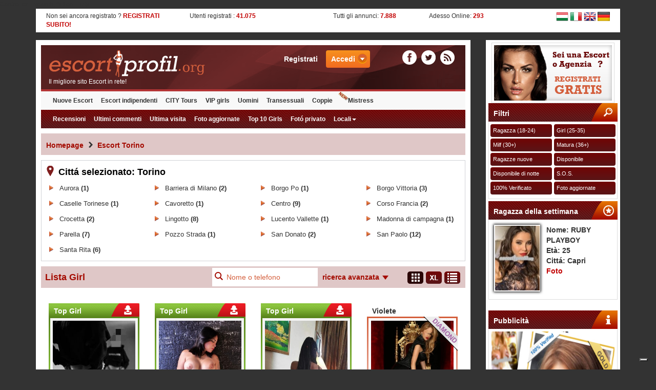

--- FILE ---
content_type: text/html; charset=UTF-8
request_url: https://escortprofil.org/escort/torino
body_size: 19159
content:
<!DOCTYPE html PUBLIC "-//W3C//DTD XHTML 1.0 Strict//EN" "http://www.w3.org/TR/xhtml1/DTD/xhtml1-strict.dtd">
<html xmlns="http://www.w3.org/1999/xhtml" xml:lang="it" lang="it">
<head>
    <meta http-equiv="Content-Type" content="text/html; charset=utf-8" />
    <meta name="viewport" content="width=device-width, initial-scale=1, maximum-scale=1" />
    
<link rel="shortcut icon" href="/favicon.ico" />
<title>Escort Torino , Annunci Escort a Torino - Annunci e Incontri Escort Girls</title>
<meta name="keywords" content="torino, escort torino, annunci escort torino, escort, escorts, annunci escort, annunci escort a, escort cerca uomo, escort a, incontri, escort girl, donne, accompagnatrici annunci, accompagnatrici, gratis, escort forum, top escort, vip escort, massaggiatrici, ragazze, girl, girls, escortforum, escort forum" />
<meta name="description" content="Annunci Escort Torino - Entra e guarda la Escort dei tuoi desideri, tutto per passare una serata in completa armonia con la donna dei tuoi sogni per degli incontri indimenticabili" />
<meta name="microsoft" content="Annunci Escort Torino - Entra e guarda la Escort dei tuoi desideri, tutto per passare una serata in completa armonia con la donna dei tuoi sogni per degli incontri indimenticabili" />
<meta name="search" content="Annunci Escort Torino - Entra e guarda la Escort dei tuoi desideri, tutto per passare una serata in completa armonia con la donna dei tuoi sogni per degli incontri indimenticabili" />
    <meta name="language" content="Italian" />

<meta name="author" content="escortprofil.org" />
<meta name="copyright" content="Copyright (c) 2013 by escortprofil.org" />
<meta http-equiv="EXPIRES" content="0" />
<meta name="robots" content="ALL, INDEX, FOLLOW" />
<meta name="revisit-after" content="1 days" />
<meta name="document-class" content="Living Document" />
<meta name="document-classification" content="" />
<meta name="document-rights" content="Public Domain" />
<meta name="document-type" content="Public" />

<meta name="document-rating" content="General" />
<meta name="document-distribution" content="Global" />
<meta name="document-state" content="Dynamic" />
<meta name="cache-control" content="Public" />
<meta name="content-language" content="it, ita, italian" />
<meta name="publisher" content="pass" />
<meta name="contributors" content="escortprofil.org" />
<meta name="reply-to" content="info.escortprofil@gmail.org"/>

<meta name="country" content="Italian" />
<meta name="promotion" content="escortprofil.org" />
<meta name="page-type" content="General Information" />
<meta name="resource-type" content="DOCUMENT" />
<meta name="subcategory" content="Business" />
<meta name="category" content="Entertainment" />
    <meta property="og:title" content="Escort Profil"/>
    <meta property="og:type" content="website"/>
    <meta property="og:site_name" content="escortprofil.org"/>
    <meta property="og:image" content="https://escortprofil.org/images/escort_logo.png"/>
    <meta property="og:description" content="Sito per adulti con annunci per incontri con escort, accompagnatrici, trans, mistress. Oltre 5000 profili attivi."/>
    <meta property="og:url" content="https://escortprofil.org/"/>
    <meta name="google-site-verification" content="Ej6DAD8MJ_qwdHMgeJwy8gRKYbINZW5nnigjLKPArFA" />

    <link rel="canonical" href="https://escortprofil.org/escort/torino"/>
    <link href="/css/bootstrap.css" rel="stylesheet" type="text/css" />
    <link href="/css/style.css?t=3" rel="stylesheet" type="text/css" />
    <script type="text/javascript" src="/jscripts/jquery.js"></script>
    <script type="text/javascript" src="/jscripts/bootstrap.min.js"></script>
    <script type="text/javascript" src="/jscripts/document.js?v=1"></script>
    <script>$(function() {$("img.lazy").lazyload({effect : "fadeIn", threshold : 500}); });</script>

    <!-- Global site tag (gtag.js) - Google Analytics -->
    <script async src="https://www.googletagmanager.com/gtag/js?id=UA-131011796-1"></script>
    <script>window.dataLayer = window.dataLayer || []; function gtag(){dataLayer.push(arguments);} gtag('js', new Date()); gtag('config', 'UA-131011796-1');</script>

        <script src='https://www.google.com/recaptcha/api.js'></script>

    <debug>Controller = search; Action = city</debug>

<!-- IUBENDA -->
<script type="text/javascript">
var _iub = _iub || [];
_iub.csConfiguration = {"askConsentAtCookiePolicyUpdate":true,"enableFadp":true,"enableLgpd":true,"enableTcf":true,"enableUspr":true,"fadpApplies":true,"floatingPreferencesButtonDisplay":"bottom-right","googleAdditionalConsentMode":true,"perPurposeConsent":true,"preferenceCookie":{"expireAfter":180},"siteId":3704584,"tcfPurposes":{"2":"consent_only","7":"consent_only","8":"consent_only","9":"consent_only","10":"consent_only","11":"consent_only"},"usprApplies":true,"whitelabel":false,"cookiePolicyId":99810926,"lang":"it", "banner":{ "acceptButtonDisplay":true,"closeButtonDisplay":false,"continueWithoutAcceptingButtonDisplay":true,"customizeButtonDisplay":true,"explicitWithdrawal":true,"listPurposes":true,"ownerName":"escortprofil.org","position":"float-top-center","rejectButtonDisplay":true,"showPurposesToggles":true,"showTitle":false,"showTotalNumberOfProviders":true }};
</script>
<script type="text/javascript" src="https://cs.iubenda.com/autoblocking/3704584.js"></script>
<script type="text/javascript" src="//cdn.iubenda.com/cs/tcf/stable/stub-v2.js"></script>
<script type="text/javascript" src="//cdn.iubenda.com/cs/tcf/stable/safe-tcf-v2.js"></script>
<script type="text/javascript" src="//cdn.iubenda.com/cs/gpp/stable/stub.js"></script>
<script type="text/javascript" src="//cdn.iubenda.com/cs/stable/iubenda_cs.js" charset="UTF-8" async></script>

</head>
<body>
    <!-- Start Alexa Certify Javascript -->
    <!--
    <script type="text/javascript">_atrk_opts = { atrk_acct:"TS0Vi1a8Dy00Gw", domain:"escortprofil.org",dynamic: true}; (function() { var as = document.createElement('script'); as.type = 'text/javascript'; as.async = true; as.src = "https://d31qbv1cthcecs.cloudfront.net/atrk.js"; var s = document.getElementsByTagName('script')[0];s.parentNode.insertBefore(as, s); })();</script>
    <noscript><img src="https://d5nxst8fruw4z.cloudfront.net/atrk.gif?account=TS0Vi1a8Dy00Gw" style="display:none" height="1" width="1" alt="" /></noscript>
    -->
    <!-- End Alexa Certify Javascript -->

    
        <div class="container">
        <div class="col-sm-12 header-container">
            <div class="row">
                <div class="col-sm-3">Non sei ancora registrato ? <a href="/registration" title="REGISTRATI SUBITO!" alt="link" class="font-bold">REGISTRATI SUBITO!</a></div>
                <div class="col-sm-3">Utenti registrati : <span class="color-c20000 font-bold">41.075</span></div>
                <div class="col-sm-2">Tutti gli annunci: <span class="color-c20000 font-bold">7.888</span></div>
                <div class="col-sm-2">Adesso Online: <span class="color-c20000 font-bold">293</span></div>
                <div class="col-sm-2 text-right">
                    <a href="/language/set/lang/hu_HU/return/L2VzY29ydC90b3Jpbm8%3D" title="lingua ungherese" class="lang-flag"><img src="/images/flags/hu.png" alt="icon flag hu" /></a>
                    <a href="/language/set/lang/it_IT/return/L2VzY29ydC90b3Jpbm8%3D" title="lingua italiana" class="lang-flag"><img src="/images/flags/it.png" alt="icona bandiera it" /></a>
                    <a href="/language/set/lang/en_GB/return/L2VzY29ydC90b3Jpbm8%3D" title="lingua inglese" class="lang-flag"><img src="/images/flags/gb.png" alt="icon flag gb" /></a>
                    <a href="/language/set/lang/de_CH/return/L2VzY29ydC90b3Jpbm8%3D" title="lingua tedesca" class="lang-flag"><img src="/images/flags/de.png" alt="icon flag de" /></a>
                </div>
                
            </div>
            
        </div>
        
        <div class="row">
            <div class="col-sm-9">

                <div class="content-container margin-top15" style="padding-bottom: 0px">
                                        <div class="content-header">
                        <div class="col-md-6 col-sm-5 col-xs-12 "><a href="/" title="Homepage"><img src="/images/escort_logo.png" alt="escort logo" class="img-responsive"/></a><div class="header-subtitle">Il migliore sito Escort in rete!</div></div>
                        <div class="col-md-4 col-sm-5 col-xs-12 text-center button-fix-up">

                                                            <a href="/registration" title="registrazione" class="btn btn-link">Registrati</a>
                                                                                        <a href="" title="Accedi" alt="vai" class="btn btn-escort orange-small-button" style="padding: 7px 4px;" data-toggle="modal" data-target="#login-modal"><span>Accedi </span></a>
                                                    </div>
                        <div class="clearfix visible-xs"></div>
                        <div class="col-sm-2 icon-fix-up">
                            <div class="login-google-plus" style="margin: 0;">
                            <!--
                                <g:plusone href="http://www.escortprofil.org" size="medium"></g:plusone>
                                <script type="text/javascript">window.___gcfg = {lang: 'hu'}; (function() { var po = document.createElement('script'); po.type = 'text/javascript'; po.async = true; po.src = 'https://apis.google.com/js/plusone.js'; var s = document.getElementsByTagName('script')[0]; s.parentNode.insertBefore(po, s); })();</script>
                            -->
                            </div>
                            <div class="iconrow" style="display: block">
                                                            <a href="https://www.facebook.com/luca.signori.3110" title="icona facebook" alt="icona facebook" class="icon-facebook" target="_blank"><img src="/images/icons/facebook.png" alt="Facebook"/>&nbsp;&nbsp;</a>
                                                                                        <a href="https://twitter.com/escortprofili1" alt="icona twitter" title="icona twitter" class="icon-twitter" target="_blank"><img src="/images/icons/twitter.png" alt="Twitter"/>&nbsp;&nbsp;</a>
                                                        <a href="#" title="icona rss" alt="icona rss" class="icon-twitter" target="_blank"><img src="/images/icons/rss.png" alt="RSS"/></a>
                            </div>
                        </div>
                        <div class="clearfix"></div>
                    </div>
                </div>
                <div class="content-container" style="padding-top: 0px">
                <nav class="navbar navbar-default navbar-main">
                    <div class="container-fluid">
                        <div class="navbar-header">
                            <button type="button" class="navbar-toggle collapsed" data-toggle="collapse" data-target="#main-navbar-collapse">
                                <span class="sr-only">Toggle navigation</span>
                                <span class="icon-bar"></span>
                                <span class="icon-bar"></span>
                                <span class="icon-bar"></span>
                            </button>
                        </div>

                        <div class="collapse navbar-collapse" id="main-navbar-collapse">
                            <ul class="nav navbar-nav">
                                <li><a href="/nuove-escort-girls" title="Nuove Escort">Nuove Escort</a></li>
                                <li><a href="/escort-girls-indipendenti" title="Escort indipendenti">Escort indipendenti</a></li>
                                                                                                <li><a href="/escort-city-tours" title="CITY Tours">CITY Tours</a></li>
                                <li><a href="/vip-escort-girls" title="VIP girls">VIP girls</a></li>
                                <li><a href="/accompagnatori-gigolo" title="Uomini">Uomini</a></li>
                                <li><a href="/escort-transessuali" title="Transessuali">Transessuali</a></li>
                                <li><a href="/filter/coppia" title="Coppie">Coppie</a></li>
                                <li><a href="/mistress-italia" style="background: url('/images/icons/escort_new_cat.png') 3px 0px no-repeat; padding-left: 22px;" title="Mistress">Mistress</a></li>
                            </ul>
                        </div>
                    </div>
                </nav>
                <nav class="navbar navbar-default navbar-sub">
                        <div class="container-fluid">
                            <div class="navbar-header">
                                <button type="button" class="navbar-toggle collapsed" data-toggle="collapse" data-target="#sub-navbar-collapse">
                                    <span class="sr-only">Toggle navigation</span>
                                    <span class="icon-bar"></span>
                                    <span class="icon-bar"></span>
                                    <span class="icon-bar"></span>
                                </button>
                            </div>

                            <div class="collapse navbar-collapse" id="sub-navbar-collapse">
                                <ul class="nav navbar-nav">
                                   <li><a href="/escort-recensioni" title="Recensioni">Recensioni</a></li>
                                    <li><a href="/ultimi-commenti-escort" title="Ultimi commenti">Ultimi commenti</a></li>
                                    <li><a href="/escort-ultimi-login" title="Ultima visita">Ultima visita</a></li>
                                    <li><a href="/escort-foto-aggiornate" title="Foto aggiornate">Foto aggiornate</a></li>
                                    <li><a href="/top-escort-visitato" title="Top 10 Girls">Top 10 Girls</a></li>
                                    <li><a href="/escort-foto-privato" title="Fotó privato">Fotó privato</a></li>
                                                                        <li class="dropdown">
                                        <a href="/locali" class="dropdown-toggle" data-toggle="dropdown" role="button" aria-expanded="false" title="Locali">Locali<span class="caret"></span></a>
                                        <ul class="dropdown-menu" role="menu">
                                            <li><a href="/centro-massaggi" title="Massaggio">Massaggio</a></li>
                                            <li><a href="/massaggio-privato" title="Massaggio privato">Massaggio privato</a></li>
                                            <li><a href="/club-prive" title="Club prive">Club prive</a></li>
                                            <li><a href="/night-club" title="Night Club">Night Club</a></li>
                                            <li><a href="/lap-dance" title="Lap Dance">Lap Dance</a></li>
                                        </ul>
                                    </li>
                                                                        <!--li><a href="/escort-inattivi" title="Inattivi">Inattivi</a></li-->
                                </ul>
                            </div>
                        </div>
                </nav>
                    <script type="text/javascript">
    var dialogObj = null;

    $(function() {
        dialogObj = $('.dialog-container').dialog({
            autoOpen: false,
            modal: true,
            resizable: false,
            width: 'auto',
            maxWidth: 800,
            buttons: {
                Ok: function() {
                    dialogObj.dialog('close');
                }
            },
            close: function() {
                $('.dialog-container').html('');
                dialogObj.dialog('close');
            }
        });
    });

    function showDialog(htmlBody)
    {
        $('.dialog-container').html(htmlBody);

        dialogObj.dialog('open');

        $('.ui-dialog-buttonpane').show();
    }

    function showDialogFromFile(fileNameWithPath, viewData)
    {
        $.post('/ajax/getView', { file_name: fileNameWithPath, view_data: viewData }, function(data) {
            $('.dialog-container').html(data);

            $('.ui-dialog-buttonpane').hide();
            dialogObj.dialog('open');
        });
    }
</script>

<div class="dialog-container" style="display: none;"></div>
<script type="text/javascript">
    function showCityPopup(_cityId)
    {
        showDialogFromFile('/scripts/subscribe/subscribeCity', _cityId);
    }
</script>
    <div class="action-tree-bar">
        <a href="/" class="nav">Homepage</a>
        <a href="#" title="link" alt="vai" class="nav">Escort Torino</a>
    </div>
    <!--a href="javascript:showCityPopup('27|L2VzY29ydC90b3Jpbm8%3D')"><img src="/images/img_lang/escort_city_news_it_IT.png" class="img-responsive"></a-->
    <div class="city-search" >
        <div class="city-search-title">Cittá selezionato: Torino</div>
                                <div class="col-xs-6 col-sm-4 col-md-3">
                <div class="city-prefix hidden-xs hidden-sm"></div>
                <a href="/escort/torino/aurora" class="city-search-item">Aurora <span class="hidden-xs hidden-sm">(1)</span></a>
            </div>
                                <div class="col-xs-6 col-sm-4 col-md-3">
                <div class="city-prefix hidden-xs hidden-sm"></div>
                <a href="/escort/torino/barriera-di-milano" class="city-search-item">Barriera di Milano <span class="hidden-xs hidden-sm">(2)</span></a>
            </div>
                                <div class="col-xs-6 col-sm-4 col-md-3">
                <div class="city-prefix hidden-xs hidden-sm"></div>
                <a href="/escort/torino/borgo-po" class="city-search-item">Borgo Po <span class="hidden-xs hidden-sm">(1)</span></a>
            </div>
                                <div class="col-xs-6 col-sm-4 col-md-3">
                <div class="city-prefix hidden-xs hidden-sm"></div>
                <a href="/escort/torino/borgo-vittoria" class="city-search-item">Borgo Vittoria <span class="hidden-xs hidden-sm">(3)</span></a>
            </div>
                                <div class="col-xs-6 col-sm-4 col-md-3">
                <div class="city-prefix hidden-xs hidden-sm"></div>
                <a href="/escort/torino/caselle-torinese" class="city-search-item">Caselle Torinese <span class="hidden-xs hidden-sm">(1)</span></a>
            </div>
                                <div class="col-xs-6 col-sm-4 col-md-3">
                <div class="city-prefix hidden-xs hidden-sm"></div>
                <a href="/escort/torino/cavoretto" class="city-search-item">Cavoretto <span class="hidden-xs hidden-sm">(1)</span></a>
            </div>
                                            <div class="col-xs-6 col-sm-4 col-md-3">
                <div class="city-prefix hidden-xs hidden-sm"></div>
                <a href="/escort/torino/centro" class="city-search-item">Centro <span class="hidden-xs hidden-sm">(9)</span></a>
            </div>
                                <div class="col-xs-6 col-sm-4 col-md-3">
                <div class="city-prefix hidden-xs hidden-sm"></div>
                <a href="/escort/torino/corso-francia" class="city-search-item">Corso Francia <span class="hidden-xs hidden-sm">(2)</span></a>
            </div>
                                <div class="col-xs-6 col-sm-4 col-md-3">
                <div class="city-prefix hidden-xs hidden-sm"></div>
                <a href="/escort/torino/crocetta" class="city-search-item">Crocetta <span class="hidden-xs hidden-sm">(2)</span></a>
            </div>
                                            <div class="col-xs-6 col-sm-4 col-md-3">
                <div class="city-prefix hidden-xs hidden-sm"></div>
                <a href="/escort/torino/lingotto" class="city-search-item">Lingotto <span class="hidden-xs hidden-sm">(8)</span></a>
            </div>
                                <div class="col-xs-6 col-sm-4 col-md-3">
                <div class="city-prefix hidden-xs hidden-sm"></div>
                <a href="/escort/torino/lucento-vallette" class="city-search-item">Lucento Vallette <span class="hidden-xs hidden-sm">(1)</span></a>
            </div>
                                            <div class="col-xs-6 col-sm-4 col-md-3">
                <div class="city-prefix hidden-xs hidden-sm"></div>
                <a href="/escort/torino/madonna-di-campagna" class="city-search-item">Madonna di campagna <span class="hidden-xs hidden-sm">(1)</span></a>
            </div>
                                                                    <div class="col-xs-6 col-sm-4 col-md-3">
                <div class="city-prefix hidden-xs hidden-sm"></div>
                <a href="/escort/torino/parella" class="city-search-item">Parella <span class="hidden-xs hidden-sm">(7)</span></a>
            </div>
                                <div class="col-xs-6 col-sm-4 col-md-3">
                <div class="city-prefix hidden-xs hidden-sm"></div>
                <a href="/escort/torino/pozzo-strada" class="city-search-item">Pozzo Strada <span class="hidden-xs hidden-sm">(1)</span></a>
            </div>
                                            <div class="col-xs-6 col-sm-4 col-md-3">
                <div class="city-prefix hidden-xs hidden-sm"></div>
                <a href="/escort/torino/san-donato" class="city-search-item">San Donato <span class="hidden-xs hidden-sm">(2)</span></a>
            </div>
                                <div class="col-xs-6 col-sm-4 col-md-3">
                <div class="city-prefix hidden-xs hidden-sm"></div>
                <a href="/escort/torino/san-paolo" class="city-search-item">San Paolo <span class="hidden-xs hidden-sm">(12)</span></a>
            </div>
                                            <div class="col-xs-6 col-sm-4 col-md-3">
                <div class="city-prefix hidden-xs hidden-sm"></div>
                <a href="/escort/torino/santa-rita" class="city-search-item">Santa Rita <span class="hidden-xs hidden-sm">(6)</span></a>
            </div>
                            <div class="float-clear"></div>
    </div>


<div class="action-tree-bar">
    <span><h1 class="h1-rbtitle">Lista Girl</h1></span>
    <span class="action-search">
        <form method="post" class="search-name-form" action="">
            <input type="text" name="search_name" class="search-name text" data-holder="Nome o telefono" value="" />
            <a title="ricerca avanzata" href="javascript:extendedFilter()">ricerca avanzata</a>
        </form>
    </span>
    <span class="action-buttons">
        <a title="mosaic" href="javascript:changeView(5)" class="red-button column-links column-link-5 active"><span class="mosaic"></span></a>
        <a title="XL" href="javascript:changeView(3)" class="red-button column-links column-link-3 "><span class="xl"></span></a>
        <a title="linea" href="javascript:changeView(1)" class="red-button column-links column-link-1 "><span class="line"></span></a>
    </span>
</div>
     <div class="action-tree-bar action-src-adv-f">
    <span class="action-search">
        <form method="post" class="search-name-form" action="">
            <a title="ricerca avanzata" href="javascript:extendedFilter()">ricerca avanzata</a>
        </form>
     
</div>
<script type="text/javascript" src="/jscripts/jquery.cookie.js"></script>
<script type="text/javascript" src="/jscripts/filter.js?v=2"></script>
<script type="text/javascript">
    function changeView(colNum)
    {
        $.cookie('list_type', colNum, { expires: 7, path: '/' });

        location.reload();
    }

    function citySearch()
    {
		if ('search' == 'search')
		{
			$.post('/search/citySearch', { city_name: $('.city_search').val() }, function(data) {
				if(data.length != 0) {
					location.href = data;
				} else {
					alert('La Cittá inserita non risulta nel nostro database');
				}
			});
		}
		else
		{
			$.post('/search/citySearch2', { city_name: $('.city_search').val() }, function(data) {
				if(data.length != 0) {
					location.href = '/escort/torino/city/' + data;
				} else {
					alert('La Cittá inserita non risulta nel nostro database');
				}
			});
		}
    }

    $(document).ready(function() {
        if($.cookie('extend_filter') == 1) { extendedFilter(); }

                $('.carousel').carousel({interval: 1000});
        $('.carousel').carousel('pause');
        
        $('.carousel').on({
            mouseenter: function() {
                thisObj = $(this);
                setTimeout("sliderLoadContent(thisObj);", 100);
                $(this).carousel('cycle');
            },
            mouseleave: function() {
                $(this).carousel('pause');
            }
        });
        
    });
</script>
<div class="filter-extended display-none">
    <div class="filter-loader-container">
        <div class="filter-loader"><img src="/images/loader.gif" alt="loader"/></div>
        <div class="float-clear"></div>
    </div>
    <input title="Cancella filtri" type="button" class="btn btn-default filter-button " style="bottom: 5px; position: absolute; right: 10px; padding: 1px 5px 1px 5px;" value="Cancella filtri" onclick="clickFilter('reset-all', false, true);location.reload();" />
    <ul class="filter-ul">
        <li style="border: none;"><ul class="filter-items-sort"><li class="filter-title">Ordine per</li></ul></li>
        <li><ul class="filter-items-national"><li class="filter-title">Nazionalità</li></ul></li>
        <li><ul class="filter-items-available"><li class="filter-title">Disponibile</li></ul></li>
        <li><ul class="filter-items-offer"><li class="filter-title">Offro servizi per</li></ul></li>
        <li><ul class="filter-items-cup"><li class="filter-title">Busta</li></ul></li>
        <li><ul class="filter-items-age"><li class="filter-title">Età</li></ul></li>
        <li><ul class="filter-items-lang"><li class="filter-title">Lingua</li></ul></li>
        <li><ul class="filter-items-etnikum"><li class="filter-title">Etnia</li></ul></li>
        <li>
            <ul class="filter-items-other">
                <li class="filter-title">Altro</li>
                <li><a title="Colore capelli" href="javascript:showMore('hair', 'Colore capelli')">Colore capelli</a></li>
                <li><a title="Altezza" href="javascript:showMore('height', 'Altezza')">Altezza</a></li>
                <li><a title="Peso" href="javascript:showMore('weight', 'Peso')">Peso</a></li>
                <li><a title="Colore occhi" href="javascript:showMore('eyes', 'Colore occhi')">Colore occhi</a></li>
                <li><a title="Fumatore" href="javascript:showMore('smoke', 'Fumatore')">Fumatore</a></li>
                <li><a title="100% Verificato" href="javascript:showMore('verify', '100% Verificato')">100% Verificato</a></li>
            </ul>
        </li>
    </ul>
    <ul class="filter-more">
        <li class="filter-more-c1"><ul><li class="filter-title">&nbsp;</li></ul></li>
        <li class="filter-more-c2"><ul><li class="filter-title">&nbsp;</li></ul></li>
        <li class="filter-more-c3"><ul><li class="filter-title">&nbsp;</li></ul></li>
        <li class="filter-more-c4"><ul><li class="filter-title">&nbsp;</li></ul></li>
        <li class="filter-more-c5"><ul><li class="filter-title">&nbsp;</li></ul></li>
        <li class="filter-more-c6"><ul><li class="filter-title">&nbsp;</li></ul></li>
        <li class="filter-more-c7"><ul><li class="filter-title">&nbsp;</li></ul></li>
        <li class="filter-more-c8"><ul><li class="filter-title">&nbsp;</li></ul></li>
        <li>
            <div style="height: 130px; position: relative; margin-left: 20px;">
                <a title="Filtrazione" href="javascript:refreshFilter();refreshEscort();" class="btn btn-default" style="top: 20px; position: absolute; padding: 1px 5px 1px 5px;">Filtrazione</a>
            </div>
        </li>
    </ul>
    <div class="float-clear"></div>
</div>
<div class="girls-column column-5">
                    
<div itemscope itemtype="http://schema.org/Person" class="col-xs-6 col-sm-4 col-md-3 col-lg-3 girls-item">
            <a itemprop="url" href="/escort/torino/63309-alessia-3505353721" title="Vai alla pagina di Alessia" class="adv-item">
        <h2 itemprop="name" class="girls-title with-daily-bg">
            Top Girl                                                    <span class="girls-daily"><img src="/images/icons/daily.png" alt="Top girl"/></span>
                    </h2>
        <meta itemprop="gender" content="http://schema.org/Female"/>
        <div itemprop="makesOffer" itemscope itemtype="https://schema.org/Offer">
            <meta itemprop="category" content="escort"/>
            <meta itemprop="description" content="annuncio"/>
        </div>
        <meta itemprop="image" content="/_upload/63001-64000/63309/picture/325x425/63309_63fcbe8964be7.jpg"/>
        <a href="/escort/torino/63309-alessia-3505353721" title="Vai alla pagina di Alessia" class="girls-image slide-picture daily_girl-color">
            <div class="carousel slide gray-picture-border" style="display: block;" data-id="63309" data-height="325" data-width="425">
                <div class="filter-loader-container" style="display: none; z-index: 1;">
                    <div class="filter-loader"><img src="/images/loader.gif" alt="loader"/></div>
                    <div class="float-clear"></div>
                </div>
                <div class="carousel-inner" role="listbox">
                    <div class="item active">
                                                <img alt="Foto di Alessia" src="/_upload/63001-64000/63309/picture/325x425/63309_63fcbe8964be7.jpg" class="oring-pic img-responsive lazy" style="margin-left: auto; margin-right: auto;"/>
                                            </div>
                </div>
            </div>  
                                                             
            <span class="ribbon-daily_girl"></span>
                            <div class="daily-data-container">
                    <div class="daily-data-name">Alessia</div>
                    <div class="daily-data-data">Età: -1</div>
                    <div class="daily-data-data">Cittá: Torino</div>
                </div>
                        <div class="float-clear"></div>
        </a>
            </a>
</div>                                            
<div itemscope itemtype="http://schema.org/Person" class="col-xs-6 col-sm-4 col-md-3 col-lg-3 girls-item">
            <a itemprop="url" href="/escort/torino/63196-vanessa-3792386576" title="Vai alla pagina di Vanessa" class="adv-item">
        <h2 itemprop="name" class="girls-title with-daily-bg">
            Top Girl                                                    <span class="girls-daily"><img src="/images/icons/daily.png" alt="Top girl"/></span>
                    </h2>
        <meta itemprop="gender" content="http://schema.org/Female"/>
        <div itemprop="makesOffer" itemscope itemtype="https://schema.org/Offer">
            <meta itemprop="category" content="escort"/>
            <meta itemprop="description" content="annuncio"/>
        </div>
        <meta itemprop="image" content="/_upload/63001-64000/63196/picture/325x425/63196_63352b249b40a.jpg"/>
        <a href="/escort/torino/63196-vanessa-3792386576" title="Vai alla pagina di Vanessa" class="girls-image slide-picture daily_girl-color">
            <div class="carousel slide gray-picture-border" style="display: block;" data-id="63196" data-height="325" data-width="425">
                <div class="filter-loader-container" style="display: none; z-index: 1;">
                    <div class="filter-loader"><img src="/images/loader.gif" alt="loader"/></div>
                    <div class="float-clear"></div>
                </div>
                <div class="carousel-inner" role="listbox">
                    <div class="item active">
                                                <img alt="Foto di Vanessa" src="/_upload/63001-64000/63196/picture/325x425/63196_63352b249b40a.jpg" class="oring-pic img-responsive lazy" style="margin-left: auto; margin-right: auto;"/>
                                            </div>
                </div>
            </div>  
                                                             
            <span class="ribbon-daily_girl"></span>
                            <div class="daily-data-container">
                    <div class="daily-data-name">Vanessa</div>
                    <div class="daily-data-data">Età: 28</div>
                    <div class="daily-data-data">Cittá: Torino</div>
                </div>
                        <div class="float-clear"></div>
        </a>
            </a>
</div>        <div class="float-clear visible-xs-block"></div><img alt="separatore" src="/images/space_separator.png" alt="separatore" class="img-responsive visible-xs-block" border="0" style="margin-left: auto; margin-right: auto;margin-top: 10px;" />                                    
<div itemscope itemtype="http://schema.org/Person" class="col-xs-6 col-sm-4 col-md-3 col-lg-3 girls-item">
            <a itemprop="url" href="/escort/torino/barriera-di-milano/63681-buffy-3509395260" title="Vai alla pagina di Buffy" class="adv-item">
        <h2 itemprop="name" class="girls-title with-daily-bg">
            Top Girl                                                    <span class="girls-daily"><img src="/images/icons/daily.png" alt="Top girl"/></span>
                    </h2>
        <meta itemprop="gender" content="http://schema.org/Female"/>
        <div itemprop="makesOffer" itemscope itemtype="https://schema.org/Offer">
            <meta itemprop="category" content="escort"/>
            <meta itemprop="description" content="annuncio"/>
        </div>
        <meta itemprop="image" content="/_upload/63001-64000/63681/picture/325x425/63681_68679b1518613.jpg"/>
        <a href="/escort/torino/barriera-di-milano/63681-buffy-3509395260" title="Vai alla pagina di Buffy" class="girls-image slide-picture daily_girl-color">
            <div class="carousel slide gray-picture-border" style="display: block;" data-id="63681" data-height="325" data-width="425">
                <div class="filter-loader-container" style="display: none; z-index: 1;">
                    <div class="filter-loader"><img src="/images/loader.gif" alt="loader"/></div>
                    <div class="float-clear"></div>
                </div>
                <div class="carousel-inner" role="listbox">
                    <div class="item active">
                                                <img alt="Foto di Buffy" src="/_upload/63001-64000/63681/picture/325x425/63681_68679b1518613.jpg" class="oring-pic img-responsive lazy" style="margin-left: auto; margin-right: auto;"/>
                                            </div>
                </div>
            </div>  
                                                             
            <span class="ribbon-daily_girl"></span>
                            <div class="daily-data-container">
                    <div class="daily-data-name">Buffy</div>
                    <div class="daily-data-data">Età: 23</div>
                    <div class="daily-data-data">Cittá: Torino</div>
                </div>
                        <div class="float-clear"></div>
        </a>
            </a>
</div>                <div class="float-clear visible-sm-block"></div><img alt="separatore" src="/images/space_separator.png" alt="separatore" class="img-responsive visible-sm-block" border="0" style="margin-left: auto; margin-right: auto;margin-top: 10px;" />                            
<div itemscope itemtype="http://schema.org/Person" class="col-xs-6 col-sm-4 col-md-3 col-lg-3 girls-item">
            <a itemprop="url" href="/escort/torino/62700-violete-3517298384" title="Vai alla pagina di Violete" class="adv-item">
        <h2 itemprop="name" class="girls-title ">
            Violete                                            </h2>
        <meta itemprop="gender" content="http://schema.org/Female"/>
        <div itemprop="makesOffer" itemscope itemtype="https://schema.org/Offer">
            <meta itemprop="category" content="escort"/>
            <meta itemprop="description" content="annuncio"/>
        </div>
        <meta itemprop="image" content="/_upload/62001-63000/62700/picture/325x425/62700_607b02f5ededa.jpg"/>
        <a href="/escort/torino/62700-violete-3517298384" title="Vai alla pagina di Violete" class="girls-image slide-picture diamond-color">
            <div class="carousel slide white-picture-border" style="display: block;" data-id="62700" data-height="325" data-width="425">
                <div class="filter-loader-container" style="display: none; z-index: 1;">
                    <div class="filter-loader"><img src="/images/loader.gif" alt="loader"/></div>
                    <div class="float-clear"></div>
                </div>
                <div class="carousel-inner" role="listbox">
                    <div class="item active">
                                                <img alt="Foto di Violete" src="/_upload/62001-63000/62700/picture/325x425/62700_607b02f5ededa.jpg" class="oring-pic img-responsive lazy" style="margin-left: auto; margin-right: auto;"/>
                                            </div>
                </div>
            </div>  
                                                             
            <span class="ribbon-diamond"></span>
                        <div class="float-clear"></div>
        </a>
                <div itemprop="workLocation" itemscope itemtype="https://schema.org/City" class="girls-city">
            <a itemprop="url" title="Vai alla pagina della città di Torino" href="/escort/torino">Escort                <span itemprop="name">Torino</span>
            </a>
        </div>
        <div class="girls-icons">
                                                                                                        </div>
        <div class="girls-link"></div>
            </a>
</div>        <div class="float-clear visible-xs-block"></div><img alt="separatore" src="/images/space_separator.png" alt="separatore" class="img-responsive visible-xs-block" border="0" style="margin-left: auto; margin-right: auto;margin-top: 10px;" />                <div class="float-clear visible-md-block visible-lg-block"></div><img alt="separatore" src="/images/space_separator.png" alt="separatore" class="img-responsive visible-md-block visible-lg-block" border="0" style="margin-left: auto; margin-right: auto;margin-top: 10px;" />                    
<div itemscope itemtype="http://schema.org/Person" class="col-xs-6 col-sm-4 col-md-3 col-lg-3 girls-item">
            <a itemprop="url" href="/escort/torino/63457-escortorino-3518644952" title="Vai alla pagina di Escortorino" class="adv-item">
        <h2 itemprop="name" class="girls-title ">
            Escortorino                                            </h2>
        <meta itemprop="gender" content="http://schema.org/Female"/>
        <div itemprop="makesOffer" itemscope itemtype="https://schema.org/Offer">
            <meta itemprop="category" content="escort"/>
            <meta itemprop="description" content="annuncio"/>
        </div>
        <meta itemprop="image" content="/_upload/63001-64000/63457/picture/325x425/63457_657b4cfb3e13a.jpg"/>
        <a href="/escort/torino/63457-escortorino-3518644952" title="Vai alla pagina di Escortorino" class="girls-image slide-picture diamond-color">
            <div class="carousel slide white-picture-border" style="display: block;" data-id="63457" data-height="325" data-width="425">
                <div class="filter-loader-container" style="display: none; z-index: 1;">
                    <div class="filter-loader"><img src="/images/loader.gif" alt="loader"/></div>
                    <div class="float-clear"></div>
                </div>
                <div class="carousel-inner" role="listbox">
                    <div class="item active">
                                                <img alt="Foto di Escortorino" src="/_upload/63001-64000/63457/picture/325x425/63457_657b4cfb3e13a.jpg" class="oring-pic img-responsive lazy" style="margin-left: auto; margin-right: auto;"/>
                                            </div>
                </div>
            </div>  
                                                             
            <span class="ribbon-diamond"></span>
                        <div class="float-clear"></div>
        </a>
                <div itemprop="workLocation" itemscope itemtype="https://schema.org/City" class="girls-city">
            <a itemprop="url" title="Vai alla pagina della città di Torino" href="/escort/torino">Escort                <span itemprop="name">Torino</span>
            </a>
        </div>
        <div class="girls-icons">
                                                                                                        </div>
        <div class="girls-link"></div>
            </a>
</div>                                            
<div itemscope itemtype="http://schema.org/Person" class="col-xs-6 col-sm-4 col-md-3 col-lg-3 girls-item">
            <a itemprop="url" href="/escort/torino/61971-anna-3512391701" title="Vai alla pagina di Anna" class="adv-item">
        <h2 itemprop="name" class="girls-title ">
            Anna                                            </h2>
        <meta itemprop="gender" content="http://schema.org/Female"/>
        <div itemprop="makesOffer" itemscope itemtype="https://schema.org/Offer">
            <meta itemprop="category" content="escort"/>
            <meta itemprop="description" content="annuncio"/>
        </div>
        <meta itemprop="image" content="/_upload/61001-62000/61971/picture/325x425/61971_5e1ef348a9ddb.jpg"/>
        <a href="/escort/torino/61971-anna-3512391701" title="Vai alla pagina di Anna" class="girls-image slide-picture diamond-color">
            <div class="carousel slide white-picture-border" style="display: block;" data-id="61971" data-height="325" data-width="425">
                <div class="filter-loader-container" style="display: none; z-index: 1;">
                    <div class="filter-loader"><img src="/images/loader.gif" alt="loader"/></div>
                    <div class="float-clear"></div>
                </div>
                <div class="carousel-inner" role="listbox">
                    <div class="item active">
                                                <img alt="Foto di Anna" src="/_upload/61001-62000/61971/picture/325x425/61971_5e1ef348a9ddb.jpg" class="oring-pic img-responsive lazy" style="margin-left: auto; margin-right: auto;"/>
                                            </div>
                </div>
            </div>  
                                                             
            <span class="ribbon-diamond"></span>
                        <div class="float-clear"></div>
        </a>
                <div itemprop="workLocation" itemscope itemtype="https://schema.org/City" class="girls-city">
            <a itemprop="url" title="Vai alla pagina della città di Torino" href="/escort/torino">Escort                <span itemprop="name">Torino</span>
            </a>
        </div>
        <div class="girls-icons">
                                                                <img src="/images/icons/vip.png" alt="VIP" title="VIP"/>
                                                                    </div>
        <div class="girls-link"></div>
            </a>
</div>        <div class="float-clear visible-xs-block"></div><img alt="separatore" src="/images/space_separator.png" alt="separatore" class="img-responsive visible-xs-block" border="0" style="margin-left: auto; margin-right: auto;margin-top: 10px;" />        <div class="float-clear visible-sm-block"></div><img alt="separatore" src="/images/space_separator.png" alt="separatore" class="img-responsive visible-sm-block" border="0" style="margin-left: auto; margin-right: auto;margin-top: 10px;" />                            
<div itemscope itemtype="http://schema.org/Person" class="col-xs-6 col-sm-4 col-md-3 col-lg-3 girls-item">
            <a itemprop="url" href="/escort/torino/62531-nadia-3665410576" title="Vai alla pagina di Nadia" class="adv-item">
        <h2 itemprop="name" class="girls-title ">
            Nadia                                            </h2>
        <meta itemprop="gender" content="http://schema.org/Female"/>
        <div itemprop="makesOffer" itemscope itemtype="https://schema.org/Offer">
            <meta itemprop="category" content="escort"/>
            <meta itemprop="description" content="annuncio"/>
        </div>
        <meta itemprop="image" content="/_upload/62001-63000/62531/picture/325x425/62531_601abdf334ff9.jpg"/>
        <a href="/escort/torino/62531-nadia-3665410576" title="Vai alla pagina di Nadia" class="girls-image slide-picture diamond-color">
            <div class="carousel slide white-picture-border" style="display: block;" data-id="62531" data-height="325" data-width="425">
                <div class="filter-loader-container" style="display: none; z-index: 1;">
                    <div class="filter-loader"><img src="/images/loader.gif" alt="loader"/></div>
                    <div class="float-clear"></div>
                </div>
                <div class="carousel-inner" role="listbox">
                    <div class="item active">
                                                <img alt="Foto di Nadia" src="/_upload/62001-63000/62531/picture/325x425/62531_601abdf334ff9.jpg" class="oring-pic img-responsive lazy" style="margin-left: auto; margin-right: auto;"/>
                                            </div>
                </div>
            </div>  
                                                             
            <span class="ribbon-diamond"></span>
                        <div class="float-clear"></div>
        </a>
                <div itemprop="workLocation" itemscope itemtype="https://schema.org/City" class="girls-city">
            <a itemprop="url" title="Vai alla pagina della città di Torino" href="/escort/torino">Escort                <span itemprop="name">Torino</span>
            </a>
        </div>
        <div class="girls-icons">
                                                                                                        </div>
        <div class="girls-link"></div>
            </a>
</div>                                            
<div itemscope itemtype="http://schema.org/Person" class="col-xs-6 col-sm-4 col-md-3 col-lg-3 girls-item">
            <a itemprop="url" href="/escort/torino/63196-vanessa-3792386576" title="Vai alla pagina di Vanessa" class="adv-item">
        <h2 itemprop="name" class="girls-title ">
            Vanessa                                            </h2>
        <meta itemprop="gender" content="http://schema.org/Female"/>
        <div itemprop="makesOffer" itemscope itemtype="https://schema.org/Offer">
            <meta itemprop="category" content="escort"/>
            <meta itemprop="description" content="annuncio"/>
        </div>
        <meta itemprop="image" content="/_upload/63001-64000/63196/picture/325x425/63196_63352b249b40a.jpg"/>
        <a href="/escort/torino/63196-vanessa-3792386576" title="Vai alla pagina di Vanessa" class="girls-image slide-picture diamond-color">
            <div class="carousel slide white-picture-border" style="display: block;" data-id="63196" data-height="325" data-width="425">
                <div class="filter-loader-container" style="display: none; z-index: 1;">
                    <div class="filter-loader"><img src="/images/loader.gif" alt="loader"/></div>
                    <div class="float-clear"></div>
                </div>
                <div class="carousel-inner" role="listbox">
                    <div class="item active">
                                                <img alt="Foto di Vanessa" src="/_upload/63001-64000/63196/picture/325x425/63196_63352b249b40a.jpg" class="oring-pic img-responsive lazy" style="margin-left: auto; margin-right: auto;"/>
                                            </div>
                </div>
            </div>  
                                                                <span class="icon-hot"></span>
                         
            <span class="ribbon-diamond"></span>
                        <div class="float-clear"></div>
        </a>
                <div itemprop="workLocation" itemscope itemtype="https://schema.org/City" class="girls-city">
            <a itemprop="url" title="Vai alla pagina della città di Torino" href="/escort/torino">Escort                <span itemprop="name">Torino</span>
            </a>
        </div>
        <div class="girls-icons">
                                                                <img src="/images/icons/vip.png" alt="VIP" title="VIP"/>
                                                                    </div>
        <div class="girls-link"></div>
            </a>
</div>        <div class="float-clear visible-xs-block"></div><img alt="separatore" src="/images/space_separator.png" alt="separatore" class="img-responsive visible-xs-block" border="0" style="margin-left: auto; margin-right: auto;margin-top: 10px;" />                <div class="float-clear visible-md-block visible-lg-block"></div><img alt="separatore" src="/images/space_separator.png" alt="separatore" class="img-responsive visible-md-block visible-lg-block" border="0" style="margin-left: auto; margin-right: auto;margin-top: 10px;" />                    
<div itemscope itemtype="http://schema.org/Person" class="col-xs-6 col-sm-4 col-md-3 col-lg-3 girls-item">
            <a itemprop="url" href="/escort/torino/61646-bella-3511933496" title="Vai alla pagina di Bella" class="adv-item">
        <h2 itemprop="name" class="girls-title ">
            Bella                                            </h2>
        <meta itemprop="gender" content="http://schema.org/Female"/>
        <div itemprop="makesOffer" itemscope itemtype="https://schema.org/Offer">
            <meta itemprop="category" content="escort"/>
            <meta itemprop="description" content="annuncio"/>
        </div>
        <meta itemprop="image" content="/_upload/61001-62000/61646/picture/325x425/61646_5e031ae666e3f.jpg"/>
        <a href="/escort/torino/61646-bella-3511933496" title="Vai alla pagina di Bella" class="girls-image slide-picture diamond-color">
            <div class="carousel slide white-picture-border" style="display: block;" data-id="61646" data-height="325" data-width="425">
                <div class="filter-loader-container" style="display: none; z-index: 1;">
                    <div class="filter-loader"><img src="/images/loader.gif" alt="loader"/></div>
                    <div class="float-clear"></div>
                </div>
                <div class="carousel-inner" role="listbox">
                    <div class="item active">
                                                <img alt="Foto di Bella" src="/_upload/61001-62000/61646/picture/325x425/61646_5e031ae666e3f.jpg" class="oring-pic img-responsive lazy" style="margin-left: auto; margin-right: auto;"/>
                                            </div>
                </div>
            </div>  
                                                             
            <span class="ribbon-diamond"></span>
                        <div class="float-clear"></div>
        </a>
                <div itemprop="workLocation" itemscope itemtype="https://schema.org/City" class="girls-city">
            <a itemprop="url" title="Vai alla pagina della città di Torino" href="/escort/torino">Escort                <span itemprop="name">Torino</span>
            </a>
        </div>
        <div class="girls-icons">
                                                                <img src="/images/icons/vip.png" alt="VIP" title="VIP"/>
                                                                    </div>
        <div class="girls-link"></div>
            </a>
</div>                <div class="float-clear visible-sm-block"></div><img alt="separatore" src="/images/space_separator.png" alt="separatore" class="img-responsive visible-sm-block" border="0" style="margin-left: auto; margin-right: auto;margin-top: 10px;" />                            
<div itemscope itemtype="http://schema.org/Person" class="col-xs-6 col-sm-4 col-md-3 col-lg-3 girls-item">
            <a itemprop="url" href="/escort/torino/62743-catlin-3402344184" title="Vai alla pagina di Catlin" class="adv-item">
        <h2 itemprop="name" class="girls-title ">
            Catlin                                            </h2>
        <meta itemprop="gender" content="http://schema.org/Female"/>
        <div itemprop="makesOffer" itemscope itemtype="https://schema.org/Offer">
            <meta itemprop="category" content="escort"/>
            <meta itemprop="description" content="annuncio"/>
        </div>
        <meta itemprop="image" content="/_upload/62001-63000/62743/picture/325x425/62743_60993e8f3159c.jpg"/>
        <a href="/escort/torino/62743-catlin-3402344184" title="Vai alla pagina di Catlin" class="girls-image slide-picture diamond-color">
            <div class="carousel slide white-picture-border" style="display: block;" data-id="62743" data-height="325" data-width="425">
                <div class="filter-loader-container" style="display: none; z-index: 1;">
                    <div class="filter-loader"><img src="/images/loader.gif" alt="loader"/></div>
                    <div class="float-clear"></div>
                </div>
                <div class="carousel-inner" role="listbox">
                    <div class="item active">
                                                <img alt="Foto di Catlin" src="/_upload/62001-63000/62743/picture/325x425/62743_60993e8f3159c.jpg" class="oring-pic img-responsive lazy" style="margin-left: auto; margin-right: auto;"/>
                                            </div>
                </div>
            </div>  
                                                             
            <span class="ribbon-diamond"></span>
                        <div class="float-clear"></div>
        </a>
                <div itemprop="workLocation" itemscope itemtype="https://schema.org/City" class="girls-city">
            <a itemprop="url" title="Vai alla pagina della città di Torino" href="/escort/torino">Escort                <span itemprop="name">Torino</span>
            </a>
        </div>
        <div class="girls-icons">
                                                                                                        </div>
        <div class="girls-link"></div>
            </a>
</div>        <div class="float-clear visible-xs-block"></div><img alt="separatore" src="/images/space_separator.png" alt="separatore" class="img-responsive visible-xs-block" border="0" style="margin-left: auto; margin-right: auto;margin-top: 10px;" />                                    
<div itemscope itemtype="http://schema.org/Person" class="col-xs-6 col-sm-4 col-md-3 col-lg-3 girls-item">
            <a itemprop="url" href="/escort/torino/61808-megan-3201834619" title="Vai alla pagina di Megan" class="adv-item">
        <h2 itemprop="name" class="girls-title ">
            Megan                                            </h2>
        <meta itemprop="gender" content="http://schema.org/Female"/>
        <div itemprop="makesOffer" itemscope itemtype="https://schema.org/Offer">
            <meta itemprop="category" content="escort"/>
            <meta itemprop="description" content="annuncio"/>
        </div>
        <meta itemprop="image" content="/_upload/61001-62000/61808/picture/325x425/61808_5e106487ec038.jpg"/>
        <a href="/escort/torino/61808-megan-3201834619" title="Vai alla pagina di Megan" class="girls-image slide-picture diamond-color">
            <div class="carousel slide white-picture-border" style="display: block;" data-id="61808" data-height="325" data-width="425">
                <div class="filter-loader-container" style="display: none; z-index: 1;">
                    <div class="filter-loader"><img src="/images/loader.gif" alt="loader"/></div>
                    <div class="float-clear"></div>
                </div>
                <div class="carousel-inner" role="listbox">
                    <div class="item active">
                                                <img alt="Foto di Megan" src="/_upload/61001-62000/61808/picture/325x425/61808_5e106487ec038.jpg" class="oring-pic img-responsive lazy" style="margin-left: auto; margin-right: auto;"/>
                                            </div>
                </div>
            </div>  
                                                             
            <span class="ribbon-diamond"></span>
                        <div class="float-clear"></div>
        </a>
                <div itemprop="workLocation" itemscope itemtype="https://schema.org/City" class="girls-city">
            <a itemprop="url" title="Vai alla pagina della città di Torino" href="/escort/torino">Escort                <span itemprop="name">Torino</span>
            </a>
        </div>
        <div class="girls-icons">
                                                                <img src="/images/icons/vip.png" alt="VIP" title="VIP"/>
                                                                    </div>
        <div class="girls-link"></div>
            </a>
</div>                                            
<div itemscope itemtype="http://schema.org/Person" class="col-xs-6 col-sm-4 col-md-3 col-lg-3 girls-item">
            <a itemprop="url" href="/escort/torino/63105-linda-3511702301" title="Vai alla pagina di Linda" class="adv-item">
        <h2 itemprop="name" class="girls-title ">
            Linda                                            </h2>
        <meta itemprop="gender" content="http://schema.org/Female"/>
        <div itemprop="makesOffer" itemscope itemtype="https://schema.org/Offer">
            <meta itemprop="category" content="escort"/>
            <meta itemprop="description" content="annuncio"/>
        </div>
        <meta itemprop="image" content="/_upload/63001-64000/63105/picture/325x425/63105_617ec8a70af8e.jpg"/>
        <a href="/escort/torino/63105-linda-3511702301" title="Vai alla pagina di Linda" class="girls-image slide-picture diamond-color">
            <div class="carousel slide white-picture-border" style="display: block;" data-id="63105" data-height="325" data-width="425">
                <div class="filter-loader-container" style="display: none; z-index: 1;">
                    <div class="filter-loader"><img src="/images/loader.gif" alt="loader"/></div>
                    <div class="float-clear"></div>
                </div>
                <div class="carousel-inner" role="listbox">
                    <div class="item active">
                                                <img alt="Foto di Linda" src="/_upload/63001-64000/63105/picture/325x425/63105_617ec8a70af8e.jpg" class="oring-pic img-responsive lazy" style="margin-left: auto; margin-right: auto;"/>
                                            </div>
                </div>
            </div>  
                                                             
            <span class="ribbon-diamond"></span>
                        <div class="float-clear"></div>
        </a>
                <div itemprop="workLocation" itemscope itemtype="https://schema.org/City" class="girls-city">
            <a itemprop="url" title="Vai alla pagina della città di Torino" href="/escort/torino">Escort                <span itemprop="name">Torino</span>
            </a>
        </div>
        <div class="girls-icons">
                                                                                                        </div>
        <div class="girls-link"></div>
            </a>
</div>        <div class="float-clear visible-xs-block"></div><img alt="separatore" src="/images/space_separator.png" alt="separatore" class="img-responsive visible-xs-block" border="0" style="margin-left: auto; margin-right: auto;margin-top: 10px;" />        <div class="float-clear visible-sm-block"></div><img alt="separatore" src="/images/space_separator.png" alt="separatore" class="img-responsive visible-sm-block" border="0" style="margin-left: auto; margin-right: auto;margin-top: 10px;" />        <div class="float-clear visible-md-block visible-lg-block"></div><img alt="separatore" src="/images/space_separator.png" alt="separatore" class="img-responsive visible-md-block visible-lg-block" border="0" style="margin-left: auto; margin-right: auto;margin-top: 10px;" />                    
<div itemscope itemtype="http://schema.org/Person" class="col-xs-6 col-sm-4 col-md-3 col-lg-3 girls-item">
            <a itemprop="url" href="/escort/torino/centro/42304-alessia-3270183503" title="Vai alla pagina di ALESSIA" class="adv-item">
        <h2 itemprop="name" class="girls-title ">
            ALESSIA                                            </h2>
        <meta itemprop="gender" content="http://schema.org/Female"/>
        <div itemprop="makesOffer" itemscope itemtype="https://schema.org/Offer">
            <meta itemprop="category" content="escort"/>
            <meta itemprop="description" content="annuncio"/>
        </div>
        <meta itemprop="image" content="/_upload/42001-43000/42304/picture/325x425/42304_58b01fe0255fe.jpg"/>
        <a href="/escort/torino/centro/42304-alessia-3270183503" title="Vai alla pagina di ALESSIA" class="girls-image slide-picture diamond-color">
            <div class="carousel slide white-picture-border" style="display: block;" data-id="42304" data-height="325" data-width="425">
                <div class="filter-loader-container" style="display: none; z-index: 1;">
                    <div class="filter-loader"><img src="/images/loader.gif" alt="loader"/></div>
                    <div class="float-clear"></div>
                </div>
                <div class="carousel-inner" role="listbox">
                    <div class="item active">
                                                <img alt="Foto di ALESSIA" src="/_upload/42001-43000/42304/picture/325x425/42304_58b01fe0255fe.jpg" class="oring-pic img-responsive lazy" style="margin-left: auto; margin-right: auto;"/>
                                            </div>
                </div>
            </div>  
                                                             
            <span class="ribbon-diamond"></span>
                        <div class="float-clear"></div>
        </a>
                <div itemprop="workLocation" itemscope itemtype="https://schema.org/City" class="girls-city">
            <a itemprop="url" title="Vai alla pagina della città di Torino" href="/escort/torino">Escort                <span itemprop="name">Torino</span>
            </a>
        </div>
        <div class="girls-icons">
                                                    <img src="/images/icons/open.png" alt="Disponibile 24/7" title="Disponibile 24/7"/>
                                        <img src="/images/icons/vip.png" alt="VIP" title="VIP"/>
                                        <img src="/images/icons/help.png" alt="Disponibile per un incontro veloce" title="Disponibile per un incontro veloce"/>
                                        <img src="/images/icons/home.png" alt="Ospito a casa" title="Ospito a casa"/>
                                        <img src="/images/icons/car.png" alt="Servizio escort" title="Servizio escort"/>
                                </div>
        <div class="girls-link"></div>
            </a>
</div>                                            
<div itemscope itemtype="http://schema.org/Person" class="col-xs-6 col-sm-4 col-md-3 col-lg-3 girls-item">
            <a itemprop="url" href="/escort/torino/62718-julia-3881811426" title="Vai alla pagina di Julia" class="adv-item">
        <h2 itemprop="name" class="girls-title ">
            Julia                                            </h2>
        <meta itemprop="gender" content="http://schema.org/Female"/>
        <div itemprop="makesOffer" itemscope itemtype="https://schema.org/Offer">
            <meta itemprop="category" content="escort"/>
            <meta itemprop="description" content="annuncio"/>
        </div>
        <meta itemprop="image" content="/_upload/62001-63000/62718/picture/325x425/62718_609254325683b.jpg"/>
        <a href="/escort/torino/62718-julia-3881811426" title="Vai alla pagina di Julia" class="girls-image slide-picture diamond-color">
            <div class="carousel slide white-picture-border" style="display: block;" data-id="62718" data-height="325" data-width="425">
                <div class="filter-loader-container" style="display: none; z-index: 1;">
                    <div class="filter-loader"><img src="/images/loader.gif" alt="loader"/></div>
                    <div class="float-clear"></div>
                </div>
                <div class="carousel-inner" role="listbox">
                    <div class="item active">
                                                <img alt="Foto di Julia" src="/_upload/62001-63000/62718/picture/325x425/62718_609254325683b.jpg" class="oring-pic img-responsive lazy" style="margin-left: auto; margin-right: auto;"/>
                                            </div>
                </div>
            </div>  
                                                             
            <span class="ribbon-diamond"></span>
                        <div class="float-clear"></div>
        </a>
                <div itemprop="workLocation" itemscope itemtype="https://schema.org/City" class="girls-city">
            <a itemprop="url" title="Vai alla pagina della città di Torino" href="/escort/torino">Escort                <span itemprop="name">Torino</span>
            </a>
        </div>
        <div class="girls-icons">
                                                                                                        </div>
        <div class="girls-link"></div>
            </a>
</div>        <div class="float-clear visible-xs-block"></div><img alt="separatore" src="/images/space_separator.png" alt="separatore" class="img-responsive visible-xs-block" border="0" style="margin-left: auto; margin-right: auto;margin-top: 10px;" />                                    
<div itemscope itemtype="http://schema.org/Person" class="col-xs-6 col-sm-4 col-md-3 col-lg-3 girls-item">
            <a itemprop="url" href="/escort/torino/62429-patricia-9990608268" title="Vai alla pagina di Patricia" class="adv-item">
        <h2 itemprop="name" class="girls-title ">
            Patricia                                            </h2>
        <meta itemprop="gender" content="http://schema.org/Female"/>
        <div itemprop="makesOffer" itemscope itemtype="https://schema.org/Offer">
            <meta itemprop="category" content="escort"/>
            <meta itemprop="description" content="annuncio"/>
        </div>
        <meta itemprop="image" content="/_upload/62001-63000/62429/picture/325x425/62429_5ffd61ae245ff.jpg"/>
        <a href="/escort/torino/62429-patricia-9990608268" title="Vai alla pagina di Patricia" class="girls-image slide-picture diamond-color">
            <div class="carousel slide white-picture-border" style="display: block;" data-id="62429" data-height="325" data-width="425">
                <div class="filter-loader-container" style="display: none; z-index: 1;">
                    <div class="filter-loader"><img src="/images/loader.gif" alt="loader"/></div>
                    <div class="float-clear"></div>
                </div>
                <div class="carousel-inner" role="listbox">
                    <div class="item active">
                                                <img alt="Foto di Patricia" src="/_upload/62001-63000/62429/picture/325x425/62429_5ffd61ae245ff.jpg" class="oring-pic img-responsive lazy" style="margin-left: auto; margin-right: auto;"/>
                                            </div>
                </div>
            </div>  
                                                             
            <span class="ribbon-diamond"></span>
                        <div class="float-clear"></div>
        </a>
                <div itemprop="workLocation" itemscope itemtype="https://schema.org/City" class="girls-city">
            <a itemprop="url" title="Vai alla pagina della città di Torino" href="/escort/torino">Escort                <span itemprop="name">Torino</span>
            </a>
        </div>
        <div class="girls-icons">
                                                                                                        </div>
        <div class="girls-link"></div>
            </a>
</div>                <div class="float-clear visible-sm-block"></div><img alt="separatore" src="/images/space_separator.png" alt="separatore" class="img-responsive visible-sm-block" border="0" style="margin-left: auto; margin-right: auto;margin-top: 10px;" />                            
<div itemscope itemtype="http://schema.org/Person" class="col-xs-6 col-sm-4 col-md-3 col-lg-3 girls-item">
            <a itemprop="url" href="/escort/torino/63309-alessia-3505353721" title="Vai alla pagina di Alessia" class="adv-item">
        <h2 itemprop="name" class="girls-title ">
            Alessia                                            </h2>
        <meta itemprop="gender" content="http://schema.org/Female"/>
        <div itemprop="makesOffer" itemscope itemtype="https://schema.org/Offer">
            <meta itemprop="category" content="escort"/>
            <meta itemprop="description" content="annuncio"/>
        </div>
        <meta itemprop="image" content="/_upload/63001-64000/63309/picture/325x425/63309_63fcbe8964be7.jpg"/>
        <a href="/escort/torino/63309-alessia-3505353721" title="Vai alla pagina di Alessia" class="girls-image slide-picture diamond-color">
            <div class="carousel slide white-picture-border" style="display: block;" data-id="63309" data-height="325" data-width="425">
                <div class="filter-loader-container" style="display: none; z-index: 1;">
                    <div class="filter-loader"><img src="/images/loader.gif" alt="loader"/></div>
                    <div class="float-clear"></div>
                </div>
                <div class="carousel-inner" role="listbox">
                    <div class="item active">
                                                <img alt="Foto di Alessia" src="/_upload/63001-64000/63309/picture/325x425/63309_63fcbe8964be7.jpg" class="oring-pic img-responsive lazy" style="margin-left: auto; margin-right: auto;"/>
                                            </div>
                </div>
            </div>  
                                                             
            <span class="ribbon-diamond"></span>
                        <div class="float-clear"></div>
        </a>
                <div itemprop="workLocation" itemscope itemtype="https://schema.org/City" class="girls-city">
            <a itemprop="url" title="Vai alla pagina della città di Torino" href="/escort/torino">Escort                <span itemprop="name">Torino</span>
            </a>
        </div>
        <div class="girls-icons">
                                                                <img src="/images/icons/vip.png" alt="VIP" title="VIP"/>
                                                                    </div>
        <div class="girls-link"></div>
            </a>
</div>        <div class="float-clear visible-xs-block"></div><img alt="separatore" src="/images/space_separator.png" alt="separatore" class="img-responsive visible-xs-block" border="0" style="margin-left: auto; margin-right: auto;margin-top: 10px;" />                <div class="float-clear visible-md-block visible-lg-block"></div><img alt="separatore" src="/images/space_separator.png" alt="separatore" class="img-responsive visible-md-block visible-lg-block" border="0" style="margin-left: auto; margin-right: auto;margin-top: 10px;" />                    
<div itemscope itemtype="http://schema.org/Person" class="col-xs-6 col-sm-4 col-md-3 col-lg-3 girls-item">
            <a itemprop="url" href="/escort/torino/62161-alice-3296290186" title="Vai alla pagina di Alice" class="adv-item">
        <h2 itemprop="name" class="girls-title ">
            Alice                                            </h2>
        <meta itemprop="gender" content="http://schema.org/Female"/>
        <div itemprop="makesOffer" itemscope itemtype="https://schema.org/Offer">
            <meta itemprop="category" content="escort"/>
            <meta itemprop="description" content="annuncio"/>
        </div>
        <meta itemprop="image" content="/_upload/62001-63000/62161/picture/325x425/62161_5ebc015dbe82a.jpg"/>
        <a href="/escort/torino/62161-alice-3296290186" title="Vai alla pagina di Alice" class="girls-image slide-picture diamond-color">
            <div class="carousel slide white-picture-border" style="display: block;" data-id="62161" data-height="325" data-width="425">
                <div class="filter-loader-container" style="display: none; z-index: 1;">
                    <div class="filter-loader"><img src="/images/loader.gif" alt="loader"/></div>
                    <div class="float-clear"></div>
                </div>
                <div class="carousel-inner" role="listbox">
                    <div class="item active">
                                                <img alt="Foto di Alice" src="/_upload/62001-63000/62161/picture/325x425/62161_5ebc015dbe82a.jpg" class="oring-pic img-responsive lazy" style="margin-left: auto; margin-right: auto;"/>
                                            </div>
                </div>
            </div>  
                                                             
            <span class="ribbon-diamond"></span>
                        <div class="float-clear"></div>
        </a>
                <div itemprop="workLocation" itemscope itemtype="https://schema.org/City" class="girls-city">
            <a itemprop="url" title="Vai alla pagina della città di Torino" href="/escort/torino">Escort                <span itemprop="name">Torino</span>
            </a>
        </div>
        <div class="girls-icons">
                                                                <img src="/images/icons/vip.png" alt="VIP" title="VIP"/>
                                                                    </div>
        <div class="girls-link"></div>
            </a>
</div>                                            
<div itemscope itemtype="http://schema.org/Person" class="col-xs-6 col-sm-4 col-md-3 col-lg-3 girls-item">
            <a itemprop="url" href="/escort/torino/61511-martina-3711960031" title="Vai alla pagina di Martina" class="adv-item">
        <h2 itemprop="name" class="girls-title ">
            Martina                                            </h2>
        <meta itemprop="gender" content="http://schema.org/Female"/>
        <div itemprop="makesOffer" itemscope itemtype="https://schema.org/Offer">
            <meta itemprop="category" content="escort"/>
            <meta itemprop="description" content="annuncio"/>
        </div>
        <meta itemprop="image" content="/_upload/61001-62000/61511/picture/325x425/61511_5d87741ed585a.jpg"/>
        <a href="/escort/torino/61511-martina-3711960031" title="Vai alla pagina di Martina" class="girls-image slide-picture diamond-color">
            <div class="carousel slide white-picture-border" style="display: block;" data-id="61511" data-height="325" data-width="425">
                <div class="filter-loader-container" style="display: none; z-index: 1;">
                    <div class="filter-loader"><img src="/images/loader.gif" alt="loader"/></div>
                    <div class="float-clear"></div>
                </div>
                <div class="carousel-inner" role="listbox">
                    <div class="item active">
                                                <img alt="Foto di Martina" src="/_upload/61001-62000/61511/picture/325x425/61511_5d87741ed585a.jpg" class="oring-pic img-responsive lazy" style="margin-left: auto; margin-right: auto;"/>
                                            </div>
                </div>
            </div>  
                                                             
            <span class="ribbon-diamond"></span>
                        <div class="float-clear"></div>
        </a>
                <div itemprop="workLocation" itemscope itemtype="https://schema.org/City" class="girls-city">
            <a itemprop="url" title="Vai alla pagina della città di Torino" href="/escort/torino">Escort                <span itemprop="name">Torino</span>
            </a>
        </div>
        <div class="girls-icons">
                                                                <img src="/images/icons/vip.png" alt="VIP" title="VIP"/>
                                                    <img src="/images/icons/home.png" alt="Ospito a casa" title="Ospito a casa"/>
                                            </div>
        <div class="girls-link"></div>
            </a>
</div>        <div class="float-clear visible-xs-block"></div><img alt="separatore" src="/images/space_separator.png" alt="separatore" class="img-responsive visible-xs-block" border="0" style="margin-left: auto; margin-right: auto;margin-top: 10px;" />        <div class="float-clear visible-sm-block"></div><img alt="separatore" src="/images/space_separator.png" alt="separatore" class="img-responsive visible-sm-block" border="0" style="margin-left: auto; margin-right: auto;margin-top: 10px;" />                            
<div itemscope itemtype="http://schema.org/Person" class="col-xs-6 col-sm-4 col-md-3 col-lg-3 girls-item">
            <a itemprop="url" href="/escort/torino/62336-massaggi-3510013841" title="Vai alla pagina di Massaggi" class="adv-item">
        <h2 itemprop="name" class="girls-title ">
            Massaggi                                            </h2>
        <meta itemprop="gender" content="http://schema.org/Female"/>
        <div itemprop="makesOffer" itemscope itemtype="https://schema.org/Offer">
            <meta itemprop="category" content="escort"/>
            <meta itemprop="description" content="annuncio"/>
        </div>
        <meta itemprop="image" content="/_upload/62001-63000/62336/picture/325x425/62336_5f75d88519a70.jpg"/>
        <a href="/escort/torino/62336-massaggi-3510013841" title="Vai alla pagina di Massaggi" class="girls-image slide-picture diamond-color">
            <div class="carousel slide white-picture-border" style="display: block;" data-id="62336" data-height="325" data-width="425">
                <div class="filter-loader-container" style="display: none; z-index: 1;">
                    <div class="filter-loader"><img src="/images/loader.gif" alt="loader"/></div>
                    <div class="float-clear"></div>
                </div>
                <div class="carousel-inner" role="listbox">
                    <div class="item active">
                                                <img alt="Foto di Massaggi" src="/_upload/62001-63000/62336/picture/325x425/62336_5f75d88519a70.jpg" class="oring-pic img-responsive lazy" style="margin-left: auto; margin-right: auto;"/>
                                            </div>
                </div>
            </div>  
                                                             
            <span class="ribbon-diamond"></span>
                        <div class="float-clear"></div>
        </a>
                <div itemprop="workLocation" itemscope itemtype="https://schema.org/City" class="girls-city">
            <a itemprop="url" title="Vai alla pagina della città di Torino" href="/escort/torino">Escort                <span itemprop="name">Torino</span>
            </a>
        </div>
        <div class="girls-icons">
                                                                                                        </div>
        <div class="girls-link"></div>
            </a>
</div>                                            
<div itemscope itemtype="http://schema.org/Person" class="col-xs-6 col-sm-4 col-md-3 col-lg-3 girls-item">
            <a itemprop="url" href="/escort/torino/61702-valentina-3910911191" title="Vai alla pagina di Valentina" class="adv-item">
        <h2 itemprop="name" class="girls-title ">
            Valentina                                            </h2>
        <meta itemprop="gender" content="http://schema.org/Female"/>
        <div itemprop="makesOffer" itemscope itemtype="https://schema.org/Offer">
            <meta itemprop="category" content="escort"/>
            <meta itemprop="description" content="annuncio"/>
        </div>
        <meta itemprop="image" content="/_upload/61001-62000/61702/picture/325x425/61702_5e08b8fbc71f9.jpg"/>
        <a href="/escort/torino/61702-valentina-3910911191" title="Vai alla pagina di Valentina" class="girls-image slide-picture diamond-color">
            <div class="carousel slide white-picture-border" style="display: block;" data-id="61702" data-height="325" data-width="425">
                <div class="filter-loader-container" style="display: none; z-index: 1;">
                    <div class="filter-loader"><img src="/images/loader.gif" alt="loader"/></div>
                    <div class="float-clear"></div>
                </div>
                <div class="carousel-inner" role="listbox">
                    <div class="item active">
                                                <img alt="Foto di Valentina" src="/_upload/61001-62000/61702/picture/325x425/61702_5e08b8fbc71f9.jpg" class="oring-pic img-responsive lazy" style="margin-left: auto; margin-right: auto;"/>
                                            </div>
                </div>
            </div>  
                                                             
            <span class="ribbon-diamond"></span>
                        <div class="float-clear"></div>
        </a>
                <div itemprop="workLocation" itemscope itemtype="https://schema.org/City" class="girls-city">
            <a itemprop="url" title="Vai alla pagina della città di Torino" href="/escort/torino">Escort                <span itemprop="name">Torino</span>
            </a>
        </div>
        <div class="girls-icons">
                                                                <img src="/images/icons/vip.png" alt="VIP" title="VIP"/>
                                                                    </div>
        <div class="girls-link"></div>
            </a>
</div>        <div class="float-clear visible-xs-block"></div><img alt="separatore" src="/images/space_separator.png" alt="separatore" class="img-responsive visible-xs-block" border="0" style="margin-left: auto; margin-right: auto;margin-top: 10px;" />                <div class="float-clear visible-md-block visible-lg-block"></div><img alt="separatore" src="/images/space_separator.png" alt="separatore" class="img-responsive visible-md-block visible-lg-block" border="0" style="margin-left: auto; margin-right: auto;margin-top: 10px;" />                    
<div itemscope itemtype="http://schema.org/Person" class="col-xs-6 col-sm-4 col-md-3 col-lg-3 girls-item">
            <a itemprop="url" href="/escort/torino/62704-sonya-955073480" title="Vai alla pagina di Sonya" class="adv-item">
        <h2 itemprop="name" class="girls-title ">
            Sonya                                            </h2>
        <meta itemprop="gender" content="http://schema.org/Female"/>
        <div itemprop="makesOffer" itemscope itemtype="https://schema.org/Offer">
            <meta itemprop="category" content="escort"/>
            <meta itemprop="description" content="annuncio"/>
        </div>
        <meta itemprop="image" content="/_upload/62001-63000/62704/picture/325x425/62704_607b0b5764659.jpg"/>
        <a href="/escort/torino/62704-sonya-955073480" title="Vai alla pagina di Sonya" class="girls-image slide-picture diamond-color">
            <div class="carousel slide white-picture-border" style="display: block;" data-id="62704" data-height="325" data-width="425">
                <div class="filter-loader-container" style="display: none; z-index: 1;">
                    <div class="filter-loader"><img src="/images/loader.gif" alt="loader"/></div>
                    <div class="float-clear"></div>
                </div>
                <div class="carousel-inner" role="listbox">
                    <div class="item active">
                                                <img alt="Foto di Sonya" src="/_upload/62001-63000/62704/picture/325x425/62704_607b0b5764659.jpg" class="oring-pic img-responsive lazy" style="margin-left: auto; margin-right: auto;"/>
                                            </div>
                </div>
            </div>  
                                                             
            <span class="ribbon-diamond"></span>
                        <div class="float-clear"></div>
        </a>
                <div itemprop="workLocation" itemscope itemtype="https://schema.org/City" class="girls-city">
            <a itemprop="url" title="Vai alla pagina della città di Torino" href="/escort/torino">Escort                <span itemprop="name">Torino</span>
            </a>
        </div>
        <div class="girls-icons">
                                                                                                        </div>
        <div class="girls-link"></div>
            </a>
</div>                <div class="float-clear visible-sm-block"></div><img alt="separatore" src="/images/space_separator.png" alt="separatore" class="img-responsive visible-sm-block" border="0" style="margin-left: auto; margin-right: auto;margin-top: 10px;" />                            
<div itemscope itemtype="http://schema.org/Person" class="col-xs-6 col-sm-4 col-md-3 col-lg-3 girls-item">
            <a itemprop="url" href="/escort/torino/barriera-di-milano/63681-buffy-3509395260" title="Vai alla pagina di Buffy" class="adv-item">
        <h2 itemprop="name" class="girls-title ">
            Buffy                                            </h2>
        <meta itemprop="gender" content="http://schema.org/Female"/>
        <div itemprop="makesOffer" itemscope itemtype="https://schema.org/Offer">
            <meta itemprop="category" content="escort"/>
            <meta itemprop="description" content="annuncio"/>
        </div>
        <meta itemprop="image" content="/_upload/63001-64000/63681/picture/325x425/63681_68679b1518613.jpg"/>
        <a href="/escort/torino/barriera-di-milano/63681-buffy-3509395260" title="Vai alla pagina di Buffy" class="girls-image slide-picture diamond-color">
            <div class="carousel slide white-picture-border" style="display: block;" data-id="63681" data-height="325" data-width="425">
                <div class="filter-loader-container" style="display: none; z-index: 1;">
                    <div class="filter-loader"><img src="/images/loader.gif" alt="loader"/></div>
                    <div class="float-clear"></div>
                </div>
                <div class="carousel-inner" role="listbox">
                    <div class="item active">
                                                <img alt="Foto di Buffy" src="/_upload/63001-64000/63681/picture/325x425/63681_68679b1518613.jpg" class="oring-pic img-responsive lazy" style="margin-left: auto; margin-right: auto;"/>
                                            </div>
                </div>
            </div>  
                                                             
            <span class="ribbon-diamond"></span>
                        <div class="float-clear"></div>
        </a>
                <div itemprop="workLocation" itemscope itemtype="https://schema.org/City" class="girls-city">
            <a itemprop="url" title="Vai alla pagina della città di Torino" href="/escort/torino">Escort                <span itemprop="name">Torino</span>
            </a>
        </div>
        <div class="girls-icons">
                                                                <img src="/images/icons/vip.png" alt="VIP" title="VIP"/>
                                                    <img src="/images/icons/home.png" alt="Ospito a casa" title="Ospito a casa"/>
                                            </div>
        <div class="girls-link">Sexy and Sweet</div>
            </a>
</div>        <div class="float-clear visible-xs-block"></div><img alt="separatore" src="/images/space_separator.png" alt="separatore" class="img-responsive visible-xs-block" border="0" style="margin-left: auto; margin-right: auto;margin-top: 10px;" />                                    
<div itemscope itemtype="http://schema.org/Person" class="col-xs-6 col-sm-4 col-md-3 col-lg-3 girls-item">
            <a itemprop="url" href="/escort/torino/62233-deliziosa-3713932678" title="Vai alla pagina di Deliziosa" class="adv-item">
        <h2 itemprop="name" class="girls-title ">
            Deliziosa                                            </h2>
        <meta itemprop="gender" content="http://schema.org/Female"/>
        <div itemprop="makesOffer" itemscope itemtype="https://schema.org/Offer">
            <meta itemprop="category" content="escort"/>
            <meta itemprop="description" content="annuncio"/>
        </div>
        <meta itemprop="image" content="/_upload/62001-63000/62233/picture/325x425/62233_5efc9d7688076.jpg"/>
        <a href="/escort/torino/62233-deliziosa-3713932678" title="Vai alla pagina di Deliziosa" class="girls-image slide-picture diamond-color">
            <div class="carousel slide white-picture-border" style="display: block;" data-id="62233" data-height="325" data-width="425">
                <div class="filter-loader-container" style="display: none; z-index: 1;">
                    <div class="filter-loader"><img src="/images/loader.gif" alt="loader"/></div>
                    <div class="float-clear"></div>
                </div>
                <div class="carousel-inner" role="listbox">
                    <div class="item active">
                                                <img alt="Foto di Deliziosa" src="/_upload/62001-63000/62233/picture/325x425/62233_5efc9d7688076.jpg" class="oring-pic img-responsive lazy" style="margin-left: auto; margin-right: auto;"/>
                                            </div>
                </div>
            </div>  
                                                             
            <span class="ribbon-diamond"></span>
                        <div class="float-clear"></div>
        </a>
                <div itemprop="workLocation" itemscope itemtype="https://schema.org/City" class="girls-city">
            <a itemprop="url" title="Vai alla pagina della città di Torino" href="/escort/torino">Escort                <span itemprop="name">Torino</span>
            </a>
        </div>
        <div class="girls-icons">
                                                                                        <img src="/images/icons/home.png" alt="Ospito a casa" title="Ospito a casa"/>
                                        <img src="/images/icons/car.png" alt="Servizio escort" title="Servizio escort"/>
                                </div>
        <div class="girls-link"></div>
            </a>
</div>                                            
<div itemscope itemtype="http://schema.org/Person" class="col-xs-6 col-sm-4 col-md-3 col-lg-3 girls-item">
            <a itemprop="url" href="/escort/torino/centro/62112-rose-3465860148" title="Vai alla pagina di Rose" class="adv-item">
        <h2 itemprop="name" class="girls-title ">
            Rose                                            </h2>
        <meta itemprop="gender" content="http://schema.org/Female"/>
        <div itemprop="makesOffer" itemscope itemtype="https://schema.org/Offer">
            <meta itemprop="category" content="escort"/>
            <meta itemprop="description" content="annuncio"/>
        </div>
        <meta itemprop="image" content="/_upload/62001-63000/62112/picture/325x425/62112_5ea934653ac27.jpg"/>
        <a href="/escort/torino/centro/62112-rose-3465860148" title="Vai alla pagina di Rose" class="girls-image slide-picture diamond-color">
            <div class="carousel slide white-picture-border" style="display: block;" data-id="62112" data-height="325" data-width="425">
                <div class="filter-loader-container" style="display: none; z-index: 1;">
                    <div class="filter-loader"><img src="/images/loader.gif" alt="loader"/></div>
                    <div class="float-clear"></div>
                </div>
                <div class="carousel-inner" role="listbox">
                    <div class="item active">
                                                <img alt="Foto di Rose" src="/_upload/62001-63000/62112/picture/325x425/62112_5ea934653ac27.jpg" class="oring-pic img-responsive lazy" style="margin-left: auto; margin-right: auto;"/>
                                            </div>
                </div>
            </div>  
                                                             
            <span class="ribbon-diamond"></span>
                        <div class="float-clear"></div>
        </a>
                <div itemprop="workLocation" itemscope itemtype="https://schema.org/City" class="girls-city">
            <a itemprop="url" title="Vai alla pagina della città di Torino" href="/escort/torino">Escort                <span itemprop="name">Torino</span>
            </a>
        </div>
        <div class="girls-icons">
                                                                <img src="/images/icons/vip.png" alt="VIP" title="VIP"/>
                                                                    </div>
        <div class="girls-link"></div>
            </a>
</div>        <div class="float-clear visible-xs-block"></div><img alt="separatore" src="/images/space_separator.png" alt="separatore" class="img-responsive visible-xs-block" border="0" style="margin-left: auto; margin-right: auto;margin-top: 10px;" />        <div class="float-clear visible-sm-block"></div><img alt="separatore" src="/images/space_separator.png" alt="separatore" class="img-responsive visible-sm-block" border="0" style="margin-left: auto; margin-right: auto;margin-top: 10px;" />        <div class="float-clear visible-md-block visible-lg-block"></div><img alt="separatore" src="/images/space_separator.png" alt="separatore" class="img-responsive visible-md-block visible-lg-block" border="0" style="margin-left: auto; margin-right: auto;margin-top: 10px;" />                    
<div itemscope itemtype="http://schema.org/Person" class="col-xs-6 col-sm-4 col-md-3 col-lg-3 girls-item">
            <a itemprop="url" href="/escort/torino/cavoretto/63593-lisa-3761049319" title="Vai alla pagina di Lisa" class="adv-item">
        <h2 itemprop="name" class="girls-title ">
            Lisa                                            </h2>
        <meta itemprop="gender" content="http://schema.org/Female"/>
        <div itemprop="makesOffer" itemscope itemtype="https://schema.org/Offer">
            <meta itemprop="category" content="escort"/>
            <meta itemprop="description" content="annuncio"/>
        </div>
        <meta itemprop="image" content="/_upload/63001-64000/63593/picture/325x425/63593_671eb236ae79a.jpg"/>
        <a href="/escort/torino/cavoretto/63593-lisa-3761049319" title="Vai alla pagina di Lisa" class="girls-image slide-picture diamond-color">
            <div class="carousel slide white-picture-border" style="display: block;" data-id="63593" data-height="325" data-width="425">
                <div class="filter-loader-container" style="display: none; z-index: 1;">
                    <div class="filter-loader"><img src="/images/loader.gif" alt="loader"/></div>
                    <div class="float-clear"></div>
                </div>
                <div class="carousel-inner" role="listbox">
                    <div class="item active">
                                                <img alt="Foto di Lisa" src="/_upload/63001-64000/63593/picture/325x425/63593_671eb236ae79a.jpg" class="oring-pic img-responsive lazy" style="margin-left: auto; margin-right: auto;"/>
                                            </div>
                </div>
            </div>  
                                                             
            <span class="ribbon-diamond"></span>
                        <div class="float-clear"></div>
        </a>
                <div itemprop="workLocation" itemscope itemtype="https://schema.org/City" class="girls-city">
            <a itemprop="url" title="Vai alla pagina della città di Torino" href="/escort/torino">Escort                <span itemprop="name">Torino</span>
            </a>
        </div>
        <div class="girls-icons">
                                                                <img src="/images/icons/vip.png" alt="VIP" title="VIP"/>
                                                    <img src="/images/icons/home.png" alt="Ospito a casa" title="Ospito a casa"/>
                                            </div>
        <div class="girls-link">POCHISSIMI </div>
            </a>
</div>                                            
<div itemscope itemtype="http://schema.org/Person" class="col-xs-6 col-sm-4 col-md-3 col-lg-3 girls-item">
            <a itemprop="url" href="/escort/torino/62120-antonella-3312203034" title="Vai alla pagina di Antonella" class="adv-item">
        <h2 itemprop="name" class="girls-title ">
            Antonella                                            </h2>
        <meta itemprop="gender" content="http://schema.org/Female"/>
        <div itemprop="makesOffer" itemscope itemtype="https://schema.org/Offer">
            <meta itemprop="category" content="escort"/>
            <meta itemprop="description" content="annuncio"/>
        </div>
        <meta itemprop="image" content="/_upload/62001-63000/62120/picture/325x425/62120_5eac0b4f425bd.jpg"/>
        <a href="/escort/torino/62120-antonella-3312203034" title="Vai alla pagina di Antonella" class="girls-image slide-picture diamond-color">
            <div class="carousel slide white-picture-border" style="display: block;" data-id="62120" data-height="325" data-width="425">
                <div class="filter-loader-container" style="display: none; z-index: 1;">
                    <div class="filter-loader"><img src="/images/loader.gif" alt="loader"/></div>
                    <div class="float-clear"></div>
                </div>
                <div class="carousel-inner" role="listbox">
                    <div class="item active">
                                                <img alt="Foto di Antonella" src="/_upload/62001-63000/62120/picture/325x425/62120_5eac0b4f425bd.jpg" class="oring-pic img-responsive lazy" style="margin-left: auto; margin-right: auto;"/>
                                            </div>
                </div>
            </div>  
                                                             
            <span class="ribbon-diamond"></span>
                        <div class="float-clear"></div>
        </a>
                <div itemprop="workLocation" itemscope itemtype="https://schema.org/City" class="girls-city">
            <a itemprop="url" title="Vai alla pagina della città di Torino" href="/escort/torino">Escort                <span itemprop="name">Torino</span>
            </a>
        </div>
        <div class="girls-icons">
                                                                <img src="/images/icons/vip.png" alt="VIP" title="VIP"/>
                                                                    </div>
        <div class="girls-link"></div>
            </a>
</div>        <div class="float-clear visible-xs-block"></div><img alt="separatore" src="/images/space_separator.png" alt="separatore" class="img-responsive visible-xs-block" border="0" style="margin-left: auto; margin-right: auto;margin-top: 10px;" />                                    
<div itemscope itemtype="http://schema.org/Person" class="col-xs-6 col-sm-4 col-md-3 col-lg-3 girls-item">
            <a itemprop="url" href="/escort/torino/9166-newentry-3927422528" title="Vai alla pagina di NEWENTRY" class="adv-item">
        <h2 itemprop="name" class="girls-title ">
            NEWENTRY                                            </h2>
        <meta itemprop="gender" content="http://schema.org/Female"/>
        <div itemprop="makesOffer" itemscope itemtype="https://schema.org/Offer">
            <meta itemprop="category" content="escort"/>
            <meta itemprop="description" content="annuncio"/>
        </div>
        <meta itemprop="image" content="/_upload/9001-10000/9166/picture/325x425/9166_534f0db9c4001.jpg"/>
        <a href="/escort/torino/9166-newentry-3927422528" title="Vai alla pagina di NEWENTRY" class="girls-image slide-picture gold-color">
            <div class="carousel slide white-picture-border" style="display: block;" data-id="9166" data-height="325" data-width="425">
                <div class="filter-loader-container" style="display: none; z-index: 1;">
                    <div class="filter-loader"><img src="/images/loader.gif" alt="loader"/></div>
                    <div class="float-clear"></div>
                </div>
                <div class="carousel-inner" role="listbox">
                    <div class="item active">
                                                <img alt="Foto di NEWENTRY" src="/_upload/9001-10000/9166/picture/325x425/9166_534f0db9c4001.jpg" class="oring-pic img-responsive lazy" style="margin-left: auto; margin-right: auto;"/>
                                            </div>
                </div>
            </div>  
                                                             
            <span class="ribbon-gold"></span>
                        <div class="float-clear"></div>
        </a>
                <div itemprop="workLocation" itemscope itemtype="https://schema.org/City" class="girls-city">
            <a itemprop="url" title="Vai alla pagina della città di Torino" href="/escort/torino">Escort                <span itemprop="name">Torino</span>
            </a>
        </div>
        <div class="girls-icons">
                                                                                                        </div>
        <div class="girls-link"></div>
            </a>
</div>                <div class="float-clear visible-sm-block"></div><img alt="separatore" src="/images/space_separator.png" alt="separatore" class="img-responsive visible-sm-block" border="0" style="margin-left: auto; margin-right: auto;margin-top: 10px;" />                            
<div itemscope itemtype="http://schema.org/Person" class="col-xs-6 col-sm-4 col-md-3 col-lg-3 girls-item">
            <a itemprop="url" href="/escort/torino/36717-misha-3887711258" title="Vai alla pagina di MISHA" class="adv-item">
        <h2 itemprop="name" class="girls-title ">
            MISHA                                            </h2>
        <meta itemprop="gender" content="http://schema.org/Female"/>
        <div itemprop="makesOffer" itemscope itemtype="https://schema.org/Offer">
            <meta itemprop="category" content="escort"/>
            <meta itemprop="description" content="annuncio"/>
        </div>
        <meta itemprop="image" content="/_upload/36001-37000/36717/picture/325x425/36717_54c7f5fc7729f.jpg"/>
        <a href="/escort/torino/36717-misha-3887711258" title="Vai alla pagina di MISHA" class="girls-image slide-picture gold-color">
            <div class="carousel slide white-picture-border" style="display: block;" data-id="36717" data-height="325" data-width="425">
                <div class="filter-loader-container" style="display: none; z-index: 1;">
                    <div class="filter-loader"><img src="/images/loader.gif" alt="loader"/></div>
                    <div class="float-clear"></div>
                </div>
                <div class="carousel-inner" role="listbox">
                    <div class="item active">
                                                <img alt="Foto di MISHA" src="/_upload/36001-37000/36717/picture/325x425/36717_54c7f5fc7729f.jpg" class="oring-pic img-responsive lazy" style="margin-left: auto; margin-right: auto;"/>
                                            </div>
                </div>
            </div>  
                                                             
            <span class="ribbon-gold"></span>
                        <div class="float-clear"></div>
        </a>
                <div itemprop="workLocation" itemscope itemtype="https://schema.org/City" class="girls-city">
            <a itemprop="url" title="Vai alla pagina della città di Torino" href="/escort/torino">Escort                <span itemprop="name">Torino</span>
            </a>
        </div>
        <div class="girls-icons">
                                                    <img src="/images/icons/open.png" alt="Disponibile 24/7" title="Disponibile 24/7"/>
                                                                <img src="/images/icons/home.png" alt="Ospito a casa" title="Ospito a casa"/>
                                        <img src="/images/icons/car.png" alt="Servizio escort" title="Servizio escort"/>
                                </div>
        <div class="girls-link"></div>
            </a>
</div>        <div class="float-clear visible-xs-block"></div><img alt="separatore" src="/images/space_separator.png" alt="separatore" class="img-responsive visible-xs-block" border="0" style="margin-left: auto; margin-right: auto;margin-top: 10px;" />                <div class="float-clear visible-md-block visible-lg-block"></div><img alt="separatore" src="/images/space_separator.png" alt="separatore" class="img-responsive visible-md-block visible-lg-block" border="0" style="margin-left: auto; margin-right: auto;margin-top: 10px;" />                    
<div itemscope itemtype="http://schema.org/Person" class="col-xs-6 col-sm-4 col-md-3 col-lg-3 girls-item">
            <a itemprop="url" href="/escort/torino/48760-rebecca-3899022927" title="Vai alla pagina di REBECCA" class="adv-item">
        <h2 itemprop="name" class="girls-title ">
            REBECCA                                            </h2>
        <meta itemprop="gender" content="http://schema.org/Female"/>
        <div itemprop="makesOffer" itemscope itemtype="https://schema.org/Offer">
            <meta itemprop="category" content="escort"/>
            <meta itemprop="description" content="annuncio"/>
        </div>
        <meta itemprop="image" content="/_upload/48001-49000/48760/picture/325x425/48760_56db69d17612c.jpg"/>
        <a href="/escort/torino/48760-rebecca-3899022927" title="Vai alla pagina di REBECCA" class="girls-image slide-picture gold-color">
            <div class="carousel slide white-picture-border" style="display: block;" data-id="48760" data-height="325" data-width="425">
                <div class="filter-loader-container" style="display: none; z-index: 1;">
                    <div class="filter-loader"><img src="/images/loader.gif" alt="loader"/></div>
                    <div class="float-clear"></div>
                </div>
                <div class="carousel-inner" role="listbox">
                    <div class="item active">
                                                <img alt="Foto di REBECCA" src="/_upload/48001-49000/48760/picture/325x425/48760_56db69d17612c.jpg" class="oring-pic img-responsive lazy" style="margin-left: auto; margin-right: auto;"/>
                                            </div>
                </div>
            </div>  
                                                             
            <span class="ribbon-gold"></span>
                        <div class="float-clear"></div>
        </a>
                <div itemprop="workLocation" itemscope itemtype="https://schema.org/City" class="girls-city">
            <a itemprop="url" title="Vai alla pagina della città di Torino" href="/escort/torino">Escort                <span itemprop="name">Torino</span>
            </a>
        </div>
        <div class="girls-icons">
                                                                                                        </div>
        <div class="girls-link"></div>
            </a>
</div>                                            
<div itemscope itemtype="http://schema.org/Person" class="col-xs-6 col-sm-4 col-md-3 col-lg-3 girls-item">
            <a itemprop="url" href="/escort/milano/61250-aby-3510609695" title="Vai alla pagina di ABY" class="adv-item">
        <h2 itemprop="name" class="girls-title ">
            ABY                                            </h2>
        <meta itemprop="gender" content="http://schema.org/Female"/>
        <div itemprop="makesOffer" itemscope itemtype="https://schema.org/Offer">
            <meta itemprop="category" content="escort"/>
            <meta itemprop="description" content="annuncio"/>
        </div>
        <meta itemprop="image" content="/_upload/61001-62000/61250/picture/325x425/61250_5c7bd0d00ebcf.jpg"/>
        <a href="/escort/milano/61250-aby-3510609695" title="Vai alla pagina di ABY" class="girls-image slide-picture gold-color">
            <div class="carousel slide white-picture-border" style="display: block;" data-id="61250" data-height="325" data-width="425">
                <div class="filter-loader-container" style="display: none; z-index: 1;">
                    <div class="filter-loader"><img src="/images/loader.gif" alt="loader"/></div>
                    <div class="float-clear"></div>
                </div>
                <div class="carousel-inner" role="listbox">
                    <div class="item active">
                                                <img alt="Foto di ABY" src="/_upload/61001-62000/61250/picture/325x425/61250_5c7bd0d00ebcf.jpg" class="oring-pic img-responsive lazy" style="margin-left: auto; margin-right: auto;"/>
                                            </div>
                </div>
            </div>  
                                                             
            <span class="ribbon-gold"></span>
                        <div class="float-clear"></div>
        </a>
                <div itemprop="workLocation" itemscope itemtype="https://schema.org/City" class="girls-city">
            <a itemprop="url" title="Vai alla pagina della città di Milano" href="/escort/milano">Escort                <span itemprop="name">Milano</span>
            </a>
        </div>
        <div class="girls-icons">
                                                                <img src="/images/icons/vip.png" alt="VIP" title="VIP"/>
                                                    <img src="/images/icons/home.png" alt="Ospito a casa" title="Ospito a casa"/>
                                            </div>
        <div class="girls-link"></div>
            </a>
</div>        <div class="float-clear visible-xs-block"></div><img alt="separatore" src="/images/space_separator.png" alt="separatore" class="img-responsive visible-xs-block" border="0" style="margin-left: auto; margin-right: auto;margin-top: 10px;" />        <div class="float-clear visible-sm-block"></div><img alt="separatore" src="/images/space_separator.png" alt="separatore" class="img-responsive visible-sm-block" border="0" style="margin-left: auto; margin-right: auto;margin-top: 10px;" />                            
<div itemscope itemtype="http://schema.org/Person" class="col-xs-6 col-sm-4 col-md-3 col-lg-3 girls-item">
            <a itemprop="url" href="/escort/torino/parella/52013-isabella-3204665264" title="Vai alla pagina di Isabella" class="adv-item">
        <h2 itemprop="name" class="girls-title ">
            Isabella                                            </h2>
        <meta itemprop="gender" content="http://schema.org/Female"/>
        <div itemprop="makesOffer" itemscope itemtype="https://schema.org/Offer">
            <meta itemprop="category" content="escort"/>
            <meta itemprop="description" content="annuncio"/>
        </div>
        <meta itemprop="image" content="/_upload/52001-53000/52013/picture/325x425/52013_576170e515c74.jpg"/>
        <a href="/escort/torino/parella/52013-isabella-3204665264" title="Vai alla pagina di Isabella" class="girls-image slide-picture gold-color">
            <div class="carousel slide white-picture-border" style="display: block;" data-id="52013" data-height="325" data-width="425">
                <div class="filter-loader-container" style="display: none; z-index: 1;">
                    <div class="filter-loader"><img src="/images/loader.gif" alt="loader"/></div>
                    <div class="float-clear"></div>
                </div>
                <div class="carousel-inner" role="listbox">
                    <div class="item active">
                                                <img alt="Foto di Isabella" src="/_upload/52001-53000/52013/picture/325x425/52013_576170e515c74.jpg" class="oring-pic img-responsive lazy" style="margin-left: auto; margin-right: auto;"/>
                                            </div>
                </div>
            </div>  
                                                             
            <span class="ribbon-gold"></span>
                        <div class="float-clear"></div>
        </a>
                <div itemprop="workLocation" itemscope itemtype="https://schema.org/City" class="girls-city">
            <a itemprop="url" title="Vai alla pagina della città di Torino" href="/escort/torino">Escort                <span itemprop="name">Torino</span>
            </a>
        </div>
        <div class="girls-icons">
                                                                                                        </div>
        <div class="girls-link"></div>
            </a>
</div>                                            
<div itemscope itemtype="http://schema.org/Person" class="col-xs-6 col-sm-4 col-md-3 col-lg-3 girls-item">
            <a itemprop="url" href="/escort/torino/8306-renata-3481917464" title="Vai alla pagina di RENATA" class="adv-item">
        <h2 itemprop="name" class="girls-title ">
            RENATA                                            </h2>
        <meta itemprop="gender" content="http://schema.org/Female"/>
        <div itemprop="makesOffer" itemscope itemtype="https://schema.org/Offer">
            <meta itemprop="category" content="escort"/>
            <meta itemprop="description" content="annuncio"/>
        </div>
        <meta itemprop="image" content="/_upload/8001-9000/8306/picture/325x425/8306_53406241dedd6.jpg"/>
        <a href="/escort/torino/8306-renata-3481917464" title="Vai alla pagina di RENATA" class="girls-image slide-picture gold-color">
            <div class="carousel slide white-picture-border" style="display: block;" data-id="8306" data-height="325" data-width="425">
                <div class="filter-loader-container" style="display: none; z-index: 1;">
                    <div class="filter-loader"><img src="/images/loader.gif" alt="loader"/></div>
                    <div class="float-clear"></div>
                </div>
                <div class="carousel-inner" role="listbox">
                    <div class="item active">
                                                <img alt="Foto di RENATA" src="/_upload/8001-9000/8306/picture/325x425/8306_53406241dedd6.jpg" class="oring-pic img-responsive lazy" style="margin-left: auto; margin-right: auto;"/>
                                            </div>
                </div>
            </div>  
                                                             
            <span class="ribbon-gold"></span>
                        <div class="float-clear"></div>
        </a>
                <div itemprop="workLocation" itemscope itemtype="https://schema.org/City" class="girls-city">
            <a itemprop="url" title="Vai alla pagina della città di Torino" href="/escort/torino">Escort                <span itemprop="name">Torino</span>
            </a>
        </div>
        <div class="girls-icons">
                                                                                        <img src="/images/icons/home.png" alt="Ospito a casa" title="Ospito a casa"/>
                                        <img src="/images/icons/car.png" alt="Servizio escort" title="Servizio escort"/>
                                </div>
        <div class="girls-link"></div>
            </a>
</div>        <div class="float-clear visible-xs-block"></div><img alt="separatore" src="/images/space_separator.png" alt="separatore" class="img-responsive visible-xs-block" border="0" style="margin-left: auto; margin-right: auto;margin-top: 10px;" />                <div class="float-clear visible-md-block visible-lg-block"></div><img alt="separatore" src="/images/space_separator.png" alt="separatore" class="img-responsive visible-md-block visible-lg-block" border="0" style="margin-left: auto; margin-right: auto;margin-top: 10px;" />                    
<div itemscope itemtype="http://schema.org/Person" class="col-xs-6 col-sm-4 col-md-3 col-lg-3 girls-item">
            <a itemprop="url" href="/escort/torino/san-paolo/53331-viola-3205792788" title="Vai alla pagina di VIOLA" class="adv-item">
        <h2 itemprop="name" class="girls-title ">
            VIOLA                                            </h2>
        <meta itemprop="gender" content="http://schema.org/Female"/>
        <div itemprop="makesOffer" itemscope itemtype="https://schema.org/Offer">
            <meta itemprop="category" content="escort"/>
            <meta itemprop="description" content="annuncio"/>
        </div>
        <meta itemprop="image" content="/_upload/53001-54000/53331/picture/325x425/53331_57ac1b3c37f36.jpg"/>
        <a href="/escort/torino/san-paolo/53331-viola-3205792788" title="Vai alla pagina di VIOLA" class="girls-image slide-picture gold-color">
            <div class="carousel slide white-picture-border" style="display: block;" data-id="53331" data-height="325" data-width="425">
                <div class="filter-loader-container" style="display: none; z-index: 1;">
                    <div class="filter-loader"><img src="/images/loader.gif" alt="loader"/></div>
                    <div class="float-clear"></div>
                </div>
                <div class="carousel-inner" role="listbox">
                    <div class="item active">
                                                <img alt="Foto di VIOLA" src="/_upload/53001-54000/53331/picture/325x425/53331_57ac1b3c37f36.jpg" class="oring-pic img-responsive lazy" style="margin-left: auto; margin-right: auto;"/>
                                            </div>
                </div>
            </div>  
                                                             
            <span class="ribbon-gold"></span>
                        <div class="float-clear"></div>
        </a>
                <div itemprop="workLocation" itemscope itemtype="https://schema.org/City" class="girls-city">
            <a itemprop="url" title="Vai alla pagina della città di Torino" href="/escort/torino">Escort                <span itemprop="name">Torino</span>
            </a>
        </div>
        <div class="girls-icons">
                                                                                                        </div>
        <div class="girls-link"></div>
            </a>
</div>                <div class="float-clear visible-sm-block"></div><img alt="separatore" src="/images/space_separator.png" alt="separatore" class="img-responsive visible-sm-block" border="0" style="margin-left: auto; margin-right: auto;margin-top: 10px;" />                            
<div itemscope itemtype="http://schema.org/Person" class="col-xs-6 col-sm-4 col-md-3 col-lg-3 girls-item">
            <a itemprop="url" href="/escort/milano/stazione-centrale/45573-lavinia-mi-3895478078" title="Vai alla pagina di LAVINIA_MI" class="adv-item">
        <h2 itemprop="name" class="girls-title ">
            LAVINIA_MI                                            </h2>
        <meta itemprop="gender" content="http://schema.org/Female"/>
        <div itemprop="makesOffer" itemscope itemtype="https://schema.org/Offer">
            <meta itemprop="category" content="escort"/>
            <meta itemprop="description" content="annuncio"/>
        </div>
        <meta itemprop="image" content="/_upload/45001-46000/45573/picture/325x425/45573_563837fb8f9f4.jpg"/>
        <a href="/escort/milano/stazione-centrale/45573-lavinia-mi-3895478078" title="Vai alla pagina di LAVINIA_MI" class="girls-image slide-picture gold-color">
            <div class="carousel slide white-picture-border" style="display: block;" data-id="45573" data-height="325" data-width="425">
                <div class="filter-loader-container" style="display: none; z-index: 1;">
                    <div class="filter-loader"><img src="/images/loader.gif" alt="loader"/></div>
                    <div class="float-clear"></div>
                </div>
                <div class="carousel-inner" role="listbox">
                    <div class="item active">
                                                <img alt="Foto di LAVINIA_MI" src="/_upload/45001-46000/45573/picture/325x425/45573_563837fb8f9f4.jpg" class="oring-pic img-responsive lazy" style="margin-left: auto; margin-right: auto;"/>
                                            </div>
                </div>
            </div>  
                                                             
            <span class="ribbon-gold"></span>
                        <div class="float-clear"></div>
        </a>
                <div itemprop="workLocation" itemscope itemtype="https://schema.org/City" class="girls-city">
            <a itemprop="url" title="Vai alla pagina della città di Milano" href="/escort/milano">Mistress                <span itemprop="name">Milano</span>
            </a>
        </div>
        <div class="girls-icons">
                                                    <img src="/images/icons/open.png" alt="Disponibile 24/7" title="Disponibile 24/7"/>
                                                    <img src="/images/icons/help.png" alt="Disponibile per un incontro veloce" title="Disponibile per un incontro veloce"/>
                                        <img src="/images/icons/home.png" alt="Ospito a casa" title="Ospito a casa"/>
                                        <img src="/images/icons/car.png" alt="Servizio escort" title="Servizio escort"/>
                                </div>
        <div class="girls-link"></div>
            </a>
</div>        <div class="float-clear visible-xs-block"></div><img alt="separatore" src="/images/space_separator.png" alt="separatore" class="img-responsive visible-xs-block" border="0" style="margin-left: auto; margin-right: auto;margin-top: 10px;" />                                    
<div itemscope itemtype="http://schema.org/Person" class="col-xs-6 col-sm-4 col-md-3 col-lg-3 girls-item">
            <a itemprop="url" href="/escort/torino/34836-emily-3498246014" title="Vai alla pagina di EMILY" class="adv-item">
        <h2 itemprop="name" class="girls-title ">
            EMILY                                            </h2>
        <meta itemprop="gender" content="http://schema.org/Female"/>
        <div itemprop="makesOffer" itemscope itemtype="https://schema.org/Offer">
            <meta itemprop="category" content="escort"/>
            <meta itemprop="description" content="annuncio"/>
        </div>
        <meta itemprop="image" content="/_upload/34001-35000/34836/picture/325x425/34836_5481bed5c190e.jpg"/>
        <a href="/escort/torino/34836-emily-3498246014" title="Vai alla pagina di EMILY" class="girls-image slide-picture gold-color">
            <div class="carousel slide white-picture-border" style="display: block;" data-id="34836" data-height="325" data-width="425">
                <div class="filter-loader-container" style="display: none; z-index: 1;">
                    <div class="filter-loader"><img src="/images/loader.gif" alt="loader"/></div>
                    <div class="float-clear"></div>
                </div>
                <div class="carousel-inner" role="listbox">
                    <div class="item active">
                                                <img alt="Foto di EMILY" src="/_upload/34001-35000/34836/picture/325x425/34836_5481bed5c190e.jpg" class="oring-pic img-responsive lazy" style="margin-left: auto; margin-right: auto;"/>
                                            </div>
                </div>
            </div>  
                                                             
            <span class="ribbon-gold"></span>
                        <div class="float-clear"></div>
        </a>
                <div itemprop="workLocation" itemscope itemtype="https://schema.org/City" class="girls-city">
            <a itemprop="url" title="Vai alla pagina della città di Torino" href="/escort/torino">Escort                <span itemprop="name">Torino</span>
            </a>
        </div>
        <div class="girls-icons">
                                                                                        <img src="/images/icons/home.png" alt="Ospito a casa" title="Ospito a casa"/>
                                        <img src="/images/icons/car.png" alt="Servizio escort" title="Servizio escort"/>
                                </div>
        <div class="girls-link"></div>
            </a>
</div>                                            
<div itemscope itemtype="http://schema.org/Person" class="col-xs-6 col-sm-4 col-md-3 col-lg-3 girls-item">
            <a itemprop="url" href="/escort/torino/38661-silvana-3667406600" title="Vai alla pagina di Silvana" class="adv-item">
        <h2 itemprop="name" class="girls-title ">
            Silvana                                            </h2>
        <meta itemprop="gender" content="http://schema.org/Female"/>
        <div itemprop="makesOffer" itemscope itemtype="https://schema.org/Offer">
            <meta itemprop="category" content="escort"/>
            <meta itemprop="description" content="annuncio"/>
        </div>
        <meta itemprop="image" content="/_upload/38001-39000/38661/picture/325x425/38661_5502dc5607004.jpg"/>
        <a href="/escort/torino/38661-silvana-3667406600" title="Vai alla pagina di Silvana" class="girls-image slide-picture gold-color">
            <div class="carousel slide white-picture-border" style="display: block;" data-id="38661" data-height="325" data-width="425">
                <div class="filter-loader-container" style="display: none; z-index: 1;">
                    <div class="filter-loader"><img src="/images/loader.gif" alt="loader"/></div>
                    <div class="float-clear"></div>
                </div>
                <div class="carousel-inner" role="listbox">
                    <div class="item active">
                                                <img alt="Foto di Silvana" src="/_upload/38001-39000/38661/picture/325x425/38661_5502dc5607004.jpg" class="oring-pic img-responsive lazy" style="margin-left: auto; margin-right: auto;"/>
                                            </div>
                </div>
            </div>  
                                                             
            <span class="ribbon-gold"></span>
                        <div class="float-clear"></div>
        </a>
                <div itemprop="workLocation" itemscope itemtype="https://schema.org/City" class="girls-city">
            <a itemprop="url" title="Vai alla pagina della città di Torino" href="/escort/torino">Escort                <span itemprop="name">Torino</span>
            </a>
        </div>
        <div class="girls-icons">
                                                                                                        </div>
        <div class="girls-link"></div>
            </a>
</div>        <div class="float-clear visible-xs-block"></div><img alt="separatore" src="/images/space_separator.png" alt="separatore" class="img-responsive visible-xs-block" border="0" style="margin-left: auto; margin-right: auto;margin-top: 10px;" />        <div class="float-clear visible-sm-block"></div><img alt="separatore" src="/images/space_separator.png" alt="separatore" class="img-responsive visible-sm-block" border="0" style="margin-left: auto; margin-right: auto;margin-top: 10px;" />        <div class="float-clear visible-md-block visible-lg-block"></div><img alt="separatore" src="/images/space_separator.png" alt="separatore" class="img-responsive visible-md-block visible-lg-block" border="0" style="margin-left: auto; margin-right: auto;margin-top: 10px;" />                    
<div itemscope itemtype="http://schema.org/Person" class="col-xs-6 col-sm-4 col-md-3 col-lg-3 girls-item">
            <a itemprop="url" href="/escort/torino/57176-noemi-3440161866" title="Vai alla pagina di NOEMI" class="adv-item">
        <h2 itemprop="name" class="girls-title ">
            NOEMI                                            </h2>
        <meta itemprop="gender" content="http://schema.org/Female"/>
        <div itemprop="makesOffer" itemscope itemtype="https://schema.org/Offer">
            <meta itemprop="category" content="escort"/>
            <meta itemprop="description" content="annuncio"/>
        </div>
        <meta itemprop="image" content="/_upload/57001-58000/57176/picture/325x425/57176_589369d03fbc2.jpg"/>
        <a href="/escort/torino/57176-noemi-3440161866" title="Vai alla pagina di NOEMI" class="girls-image slide-picture gold-color">
            <div class="carousel slide white-picture-border" style="display: block;" data-id="57176" data-height="325" data-width="425">
                <div class="filter-loader-container" style="display: none; z-index: 1;">
                    <div class="filter-loader"><img src="/images/loader.gif" alt="loader"/></div>
                    <div class="float-clear"></div>
                </div>
                <div class="carousel-inner" role="listbox">
                    <div class="item active">
                                                <img alt="Foto di NOEMI" src="/_upload/57001-58000/57176/picture/325x425/57176_589369d03fbc2.jpg" class="oring-pic img-responsive lazy" style="margin-left: auto; margin-right: auto;"/>
                                            </div>
                </div>
            </div>  
                                                             
            <span class="ribbon-gold"></span>
                        <div class="float-clear"></div>
        </a>
                <div itemprop="workLocation" itemscope itemtype="https://schema.org/City" class="girls-city">
            <a itemprop="url" title="Vai alla pagina della città di Torino" href="/escort/torino">Escort                <span itemprop="name">Torino</span>
            </a>
        </div>
        <div class="girls-icons">
                                                                                                        </div>
        <div class="girls-link"></div>
            </a>
</div>                                            
<div itemscope itemtype="http://schema.org/Person" class="col-xs-6 col-sm-4 col-md-3 col-lg-3 girls-item">
            <a itemprop="url" href="/escort/torino/61974-melissa-395733114" title="Vai alla pagina di Melissa" class="adv-item">
        <h2 itemprop="name" class="girls-title ">
            Melissa                                            </h2>
        <meta itemprop="gender" content="http://schema.org/Female"/>
        <div itemprop="makesOffer" itemscope itemtype="https://schema.org/Offer">
            <meta itemprop="category" content="escort"/>
            <meta itemprop="description" content="annuncio"/>
        </div>
        <meta itemprop="image" content="/_upload/61001-62000/61974/picture/325x425/61974_5e1f192f3e23f.jpg"/>
        <a href="/escort/torino/61974-melissa-395733114" title="Vai alla pagina di Melissa" class="girls-image slide-picture gold-color">
            <div class="carousel slide white-picture-border" style="display: block;" data-id="61974" data-height="325" data-width="425">
                <div class="filter-loader-container" style="display: none; z-index: 1;">
                    <div class="filter-loader"><img src="/images/loader.gif" alt="loader"/></div>
                    <div class="float-clear"></div>
                </div>
                <div class="carousel-inner" role="listbox">
                    <div class="item active">
                                                <img alt="Foto di Melissa" src="/_upload/61001-62000/61974/picture/325x425/61974_5e1f192f3e23f.jpg" class="oring-pic img-responsive lazy" style="margin-left: auto; margin-right: auto;"/>
                                            </div>
                </div>
            </div>  
                                                             
            <span class="ribbon-gold"></span>
                        <div class="float-clear"></div>
        </a>
                <div itemprop="workLocation" itemscope itemtype="https://schema.org/City" class="girls-city">
            <a itemprop="url" title="Vai alla pagina della città di Torino" href="/escort/torino">Escort                <span itemprop="name">Torino</span>
            </a>
        </div>
        <div class="girls-icons">
                                                                <img src="/images/icons/vip.png" alt="VIP" title="VIP"/>
                                                                    </div>
        <div class="girls-link"></div>
            </a>
</div>        <div class="float-clear visible-xs-block"></div><img alt="separatore" src="/images/space_separator.png" alt="separatore" class="img-responsive visible-xs-block" border="0" style="margin-left: auto; margin-right: auto;margin-top: 10px;" />                                    
<div itemscope itemtype="http://schema.org/Person" class="col-xs-6 col-sm-4 col-md-3 col-lg-3 girls-item">
            <a itemprop="url" href="/escort/torino/2155-tatiana-3208368261" title="Vai alla pagina di Tatiana" class="adv-item">
        <h2 itemprop="name" class="girls-title ">
            Tatiana                                            </h2>
        <meta itemprop="gender" content="http://schema.org/Female"/>
        <div itemprop="makesOffer" itemscope itemtype="https://schema.org/Offer">
            <meta itemprop="category" content="escort"/>
            <meta itemprop="description" content="annuncio"/>
        </div>
        <meta itemprop="image" content="/_upload/2001-3000/2155/picture/325x425/2155_5280c9ecc8574.jpg"/>
        <a href="/escort/torino/2155-tatiana-3208368261" title="Vai alla pagina di Tatiana" class="girls-image slide-picture gold-color">
            <div class="carousel slide white-picture-border" style="display: block;" data-id="2155" data-height="325" data-width="425">
                <div class="filter-loader-container" style="display: none; z-index: 1;">
                    <div class="filter-loader"><img src="/images/loader.gif" alt="loader"/></div>
                    <div class="float-clear"></div>
                </div>
                <div class="carousel-inner" role="listbox">
                    <div class="item active">
                                                <img alt="Foto di Tatiana" src="/_upload/2001-3000/2155/picture/325x425/2155_5280c9ecc8574.jpg" class="oring-pic img-responsive lazy" style="margin-left: auto; margin-right: auto;"/>
                                            </div>
                </div>
            </div>  
                                                             
            <span class="ribbon-gold"></span>
                        <div class="float-clear"></div>
        </a>
                <div itemprop="workLocation" itemscope itemtype="https://schema.org/City" class="girls-city">
            <a itemprop="url" title="Vai alla pagina della città di Torino" href="/escort/torino">Escort                <span itemprop="name">Torino</span>
            </a>
        </div>
        <div class="girls-icons">
                            <img src="/images/icons/edit.png" alt="Contiene commenti" title="Contiene commenti"/>
                                                                                        <img src="/images/icons/home.png" alt="Ospito a casa" title="Ospito a casa"/>
                                        <img src="/images/icons/car.png" alt="Servizio escort" title="Servizio escort"/>
                                </div>
        <div class="girls-link">Formidabile</div>
            </a>
</div>                <div class="float-clear visible-sm-block"></div><img alt="separatore" src="/images/space_separator.png" alt="separatore" class="img-responsive visible-sm-block" border="0" style="margin-left: auto; margin-right: auto;margin-top: 10px;" />                            
<div itemscope itemtype="http://schema.org/Person" class="col-xs-6 col-sm-4 col-md-3 col-lg-3 girls-item">
            <a itemprop="url" href="/escort/torino/52279-luisa-3913743007" title="Vai alla pagina di Luisa" class="adv-item">
        <h2 itemprop="name" class="girls-title ">
            Luisa                                            </h2>
        <meta itemprop="gender" content="http://schema.org/Female"/>
        <div itemprop="makesOffer" itemscope itemtype="https://schema.org/Offer">
            <meta itemprop="category" content="escort"/>
            <meta itemprop="description" content="annuncio"/>
        </div>
        <meta itemprop="image" content="/_upload/52001-53000/52279/picture/325x425/52279_576ec960dd838.jpg"/>
        <a href="/escort/torino/52279-luisa-3913743007" title="Vai alla pagina di Luisa" class="girls-image slide-picture gold-color">
            <div class="carousel slide white-picture-border" style="display: block;" data-id="52279" data-height="325" data-width="425">
                <div class="filter-loader-container" style="display: none; z-index: 1;">
                    <div class="filter-loader"><img src="/images/loader.gif" alt="loader"/></div>
                    <div class="float-clear"></div>
                </div>
                <div class="carousel-inner" role="listbox">
                    <div class="item active">
                                                <img alt="Foto di Luisa" src="/_upload/52001-53000/52279/picture/325x425/52279_576ec960dd838.jpg" class="oring-pic img-responsive lazy" style="margin-left: auto; margin-right: auto;"/>
                                            </div>
                </div>
            </div>  
                                                             
            <span class="ribbon-gold"></span>
                        <div class="float-clear"></div>
        </a>
                <div itemprop="workLocation" itemscope itemtype="https://schema.org/City" class="girls-city">
            <a itemprop="url" title="Vai alla pagina della città di Torino" href="/escort/torino">Escort                <span itemprop="name">Torino</span>
            </a>
        </div>
        <div class="girls-icons">
                                                                                                        </div>
        <div class="girls-link"></div>
            </a>
</div>        <div class="float-clear visible-xs-block"></div><img alt="separatore" src="/images/space_separator.png" alt="separatore" class="img-responsive visible-xs-block" border="0" style="margin-left: auto; margin-right: auto;margin-top: 10px;" />                <div class="float-clear visible-md-block visible-lg-block"></div><img alt="separatore" src="/images/space_separator.png" alt="separatore" class="img-responsive visible-md-block visible-lg-block" border="0" style="margin-left: auto; margin-right: auto;margin-top: 10px;" />                    
<div itemscope itemtype="http://schema.org/Person" class="col-xs-6 col-sm-4 col-md-3 col-lg-3 girls-item">
            <a itemprop="url" href="/escort/torino/399-stella-3802036173" title="Vai alla pagina di Stella" class="adv-item">
        <h2 itemprop="name" class="girls-title ">
            Stella                                            </h2>
        <meta itemprop="gender" content="http://schema.org/Female"/>
        <div itemprop="makesOffer" itemscope itemtype="https://schema.org/Offer">
            <meta itemprop="category" content="escort"/>
            <meta itemprop="description" content="annuncio"/>
        </div>
        <meta itemprop="image" content="/_upload/1-1000/399/picture/325x425/399_5276674d6d4d5.jpg"/>
        <a href="/escort/torino/399-stella-3802036173" title="Vai alla pagina di Stella" class="girls-image slide-picture gold-color">
            <div class="carousel slide white-picture-border" style="display: block;" data-id="399" data-height="325" data-width="425">
                <div class="filter-loader-container" style="display: none; z-index: 1;">
                    <div class="filter-loader"><img src="/images/loader.gif" alt="loader"/></div>
                    <div class="float-clear"></div>
                </div>
                <div class="carousel-inner" role="listbox">
                    <div class="item active">
                                                <img alt="Foto di Stella" src="/_upload/1-1000/399/picture/325x425/399_5276674d6d4d5.jpg" class="oring-pic img-responsive lazy" style="margin-left: auto; margin-right: auto;"/>
                                            </div>
                </div>
            </div>  
                                                             
            <span class="ribbon-gold"></span>
                        <div class="float-clear"></div>
        </a>
                <div itemprop="workLocation" itemscope itemtype="https://schema.org/City" class="girls-city">
            <a itemprop="url" title="Vai alla pagina della città di Torino" href="/escort/torino">Escort                <span itemprop="name">Torino</span>
            </a>
        </div>
        <div class="girls-icons">
                                                                                                        </div>
        <div class="girls-link"></div>
            </a>
</div>                                            
<div itemscope itemtype="http://schema.org/Person" class="col-xs-6 col-sm-4 col-md-3 col-lg-3 girls-item">
            <a itemprop="url" href="/escort/torino/2109-petra-3487140112" title="Vai alla pagina di Petra" class="adv-item">
        <h2 itemprop="name" class="girls-title ">
            Petra                                            </h2>
        <meta itemprop="gender" content="http://schema.org/Female"/>
        <div itemprop="makesOffer" itemscope itemtype="https://schema.org/Offer">
            <meta itemprop="category" content="escort"/>
            <meta itemprop="description" content="annuncio"/>
        </div>
        <meta itemprop="image" content="/_upload/2001-3000/2109/picture/325x425/2109_5280c2303847c.jpg"/>
        <a href="/escort/torino/2109-petra-3487140112" title="Vai alla pagina di Petra" class="girls-image slide-picture gold-color">
            <div class="carousel slide white-picture-border" style="display: block;" data-id="2109" data-height="325" data-width="425">
                <div class="filter-loader-container" style="display: none; z-index: 1;">
                    <div class="filter-loader"><img src="/images/loader.gif" alt="loader"/></div>
                    <div class="float-clear"></div>
                </div>
                <div class="carousel-inner" role="listbox">
                    <div class="item active">
                                                <img alt="Foto di Petra" src="/_upload/2001-3000/2109/picture/325x425/2109_5280c2303847c.jpg" class="oring-pic img-responsive lazy" style="margin-left: auto; margin-right: auto;"/>
                                            </div>
                </div>
            </div>  
                                                             
            <span class="ribbon-gold"></span>
                        <div class="float-clear"></div>
        </a>
                <div itemprop="workLocation" itemscope itemtype="https://schema.org/City" class="girls-city">
            <a itemprop="url" title="Vai alla pagina della città di Torino" href="/escort/torino">Escort                <span itemprop="name">Torino</span>
            </a>
        </div>
        <div class="girls-icons">
                                                                                        <img src="/images/icons/home.png" alt="Ospito a casa" title="Ospito a casa"/>
                                            </div>
        <div class="girls-link">Raffinata</div>
            </a>
</div>        <div class="float-clear visible-xs-block"></div><img alt="separatore" src="/images/space_separator.png" alt="separatore" class="img-responsive visible-xs-block" border="0" style="margin-left: auto; margin-right: auto;margin-top: 10px;" />        <div class="float-clear visible-sm-block"></div><img alt="separatore" src="/images/space_separator.png" alt="separatore" class="img-responsive visible-sm-block" border="0" style="margin-left: auto; margin-right: auto;margin-top: 10px;" />                            
<div itemscope itemtype="http://schema.org/Person" class="col-xs-6 col-sm-4 col-md-3 col-lg-3 girls-item">
            <a itemprop="url" href="/escort/torino/pozzo-strada/54804-linda-3348360991" title="Vai alla pagina di linda" class="adv-item">
        <h2 itemprop="name" class="girls-title ">
            linda                                            </h2>
        <meta itemprop="gender" content="http://schema.org/Female"/>
        <div itemprop="makesOffer" itemscope itemtype="https://schema.org/Offer">
            <meta itemprop="category" content="escort"/>
            <meta itemprop="description" content="annuncio"/>
        </div>
        <meta itemprop="image" content="/_upload/54001-55000/54804/picture/325x425/54804_5800b72269e0b.jpg"/>
        <a href="/escort/torino/pozzo-strada/54804-linda-3348360991" title="Vai alla pagina di linda" class="girls-image slide-picture gold-color">
            <div class="carousel slide white-picture-border" style="display: block;" data-id="54804" data-height="325" data-width="425">
                <div class="filter-loader-container" style="display: none; z-index: 1;">
                    <div class="filter-loader"><img src="/images/loader.gif" alt="loader"/></div>
                    <div class="float-clear"></div>
                </div>
                <div class="carousel-inner" role="listbox">
                    <div class="item active">
                                                <img alt="Foto di linda" src="/_upload/54001-55000/54804/picture/325x425/54804_5800b72269e0b.jpg" class="oring-pic img-responsive lazy" style="margin-left: auto; margin-right: auto;"/>
                                            </div>
                </div>
            </div>  
                                                             
            <span class="ribbon-gold"></span>
                        <div class="float-clear"></div>
        </a>
                <div itemprop="workLocation" itemscope itemtype="https://schema.org/City" class="girls-city">
            <a itemprop="url" title="Vai alla pagina della città di Torino" href="/escort/torino">Escort                <span itemprop="name">Torino</span>
            </a>
        </div>
        <div class="girls-icons">
                                                                                        <img src="/images/icons/home.png" alt="Ospito a casa" title="Ospito a casa"/>
                                            </div>
        <div class="girls-link">ragazza japan</div>
            </a>
</div>                                            
<div itemscope itemtype="http://schema.org/Person" class="col-xs-6 col-sm-4 col-md-3 col-lg-3 girls-item">
            <a itemprop="url" href="/escort/torino/8139-erika-3336299693" title="Vai alla pagina di Erika" class="adv-item">
        <h2 itemprop="name" class="girls-title ">
            Erika                                            </h2>
        <meta itemprop="gender" content="http://schema.org/Female"/>
        <div itemprop="makesOffer" itemscope itemtype="https://schema.org/Offer">
            <meta itemprop="category" content="escort"/>
            <meta itemprop="description" content="annuncio"/>
        </div>
        <meta itemprop="image" content="/_upload/8001-9000/8139/picture/325x425/8139_53399da51dd7b.jpg"/>
        <a href="/escort/torino/8139-erika-3336299693" title="Vai alla pagina di Erika" class="girls-image slide-picture gold-color">
            <div class="carousel slide white-picture-border" style="display: block;" data-id="8139" data-height="325" data-width="425">
                <div class="filter-loader-container" style="display: none; z-index: 1;">
                    <div class="filter-loader"><img src="/images/loader.gif" alt="loader"/></div>
                    <div class="float-clear"></div>
                </div>
                <div class="carousel-inner" role="listbox">
                    <div class="item active">
                                                <img alt="Foto di Erika" src="/_upload/8001-9000/8139/picture/325x425/8139_53399da51dd7b.jpg" class="oring-pic img-responsive lazy" style="margin-left: auto; margin-right: auto;"/>
                                            </div>
                </div>
            </div>  
                                                             
            <span class="ribbon-gold"></span>
                        <div class="float-clear"></div>
        </a>
                <div itemprop="workLocation" itemscope itemtype="https://schema.org/City" class="girls-city">
            <a itemprop="url" title="Vai alla pagina della città di Torino" href="/escort/torino">Escort                <span itemprop="name">Torino</span>
            </a>
        </div>
        <div class="girls-icons">
                                                                                        <img src="/images/icons/home.png" alt="Ospito a casa" title="Ospito a casa"/>
                                        <img src="/images/icons/car.png" alt="Servizio escort" title="Servizio escort"/>
                                </div>
        <div class="girls-link">Dolcissima</div>
            </a>
</div>        <div class="float-clear visible-xs-block"></div><img alt="separatore" src="/images/space_separator.png" alt="separatore" class="img-responsive visible-xs-block" border="0" style="margin-left: auto; margin-right: auto;margin-top: 10px;" />                <div class="float-clear visible-md-block visible-lg-block"></div><img alt="separatore" src="/images/space_separator.png" alt="separatore" class="img-responsive visible-md-block visible-lg-block" border="0" style="margin-left: auto; margin-right: auto;margin-top: 10px;" />                    
<div itemscope itemtype="http://schema.org/Person" class="col-xs-6 col-sm-4 col-md-3 col-lg-3 girls-item">
            <a itemprop="url" href="/escort/torino/61032-natalya-3318748383" title="Vai alla pagina di Natalya" class="adv-item">
        <h2 itemprop="name" class="girls-title ">
            Natalya                                            </h2>
        <meta itemprop="gender" content="http://schema.org/Female"/>
        <div itemprop="makesOffer" itemscope itemtype="https://schema.org/Offer">
            <meta itemprop="category" content="escort"/>
            <meta itemprop="description" content="annuncio"/>
        </div>
        <meta itemprop="image" content="/_upload/61001-62000/61032/picture/325x425/61032_5c28b7889febb.jpg"/>
        <a href="/escort/torino/61032-natalya-3318748383" title="Vai alla pagina di Natalya" class="girls-image slide-picture gold-color">
            <div class="carousel slide white-picture-border" style="display: block;" data-id="61032" data-height="325" data-width="425">
                <div class="filter-loader-container" style="display: none; z-index: 1;">
                    <div class="filter-loader"><img src="/images/loader.gif" alt="loader"/></div>
                    <div class="float-clear"></div>
                </div>
                <div class="carousel-inner" role="listbox">
                    <div class="item active">
                                                <img alt="Foto di Natalya" src="/_upload/61001-62000/61032/picture/325x425/61032_5c28b7889febb.jpg" class="oring-pic img-responsive lazy" style="margin-left: auto; margin-right: auto;"/>
                                            </div>
                </div>
            </div>  
                                                             
            <span class="ribbon-gold"></span>
                        <div class="float-clear"></div>
        </a>
                <div itemprop="workLocation" itemscope itemtype="https://schema.org/City" class="girls-city">
            <a itemprop="url" title="Vai alla pagina della città di Torino" href="/escort/torino">Escort                <span itemprop="name">Torino</span>
            </a>
        </div>
        <div class="girls-icons">
                                                                <img src="/images/icons/vip.png" alt="VIP" title="VIP"/>
                                                    <img src="/images/icons/home.png" alt="Ospito a casa" title="Ospito a casa"/>
                                        <img src="/images/icons/car.png" alt="Servizio escort" title="Servizio escort"/>
                                </div>
        <div class="girls-link">caliente</div>
            </a>
</div>                <div class="float-clear visible-sm-block"></div><img alt="separatore" src="/images/space_separator.png" alt="separatore" class="img-responsive visible-sm-block" border="0" style="margin-left: auto; margin-right: auto;margin-top: 10px;" />                            
<div itemscope itemtype="http://schema.org/Person" class="col-xs-6 col-sm-4 col-md-3 col-lg-3 girls-item">
            <a itemprop="url" href="/escort/torino/lingotto/3120-simona-3922352243" title="Vai alla pagina di simona" class="adv-item">
        <h2 itemprop="name" class="girls-title ">
            simona                                            </h2>
        <meta itemprop="gender" content="http://schema.org/Female"/>
        <div itemprop="makesOffer" itemscope itemtype="https://schema.org/Offer">
            <meta itemprop="category" content="escort"/>
            <meta itemprop="description" content="annuncio"/>
        </div>
        <meta itemprop="image" content="/_upload/3001-4000/3120/picture/325x425/3120_52f6260062c03.jpg"/>
        <a href="/escort/torino/lingotto/3120-simona-3922352243" title="Vai alla pagina di simona" class="girls-image slide-picture gold-color">
            <div class="carousel slide white-picture-border" style="display: block;" data-id="3120" data-height="325" data-width="425">
                <div class="filter-loader-container" style="display: none; z-index: 1;">
                    <div class="filter-loader"><img src="/images/loader.gif" alt="loader"/></div>
                    <div class="float-clear"></div>
                </div>
                <div class="carousel-inner" role="listbox">
                    <div class="item active">
                                                <img alt="Foto di simona" src="/_upload/3001-4000/3120/picture/325x425/3120_52f6260062c03.jpg" class="oring-pic img-responsive lazy" style="margin-left: auto; margin-right: auto;"/>
                                            </div>
                </div>
            </div>  
                        <div class="escort-video"><span class="play"></span><span class="text">Video</span></div>
                                        <span class="ribbon-verified100"></span>
                                                 
            <span class="ribbon-gold"></span>
                        <div class="float-clear"></div>
        </a>
                <div itemprop="workLocation" itemscope itemtype="https://schema.org/City" class="girls-city">
            <a itemprop="url" title="Vai alla pagina della città di Torino" href="/escort/torino">Escort                <span itemprop="name">Torino</span>
            </a>
        </div>
        <div class="girls-icons">
                            <img src="/images/icons/edit.png" alt="Contiene commenti" title="Contiene commenti"/>
                                        <img src="/images/icons/rank.png" alt="Contiene recensioni" title="Contiene recensioni"/>
                                        <img src="/images/icons/open.png" alt="Disponibile 24/7" title="Disponibile 24/7"/>
                                                    <img src="/images/icons/help.png" alt="Disponibile per un incontro veloce" title="Disponibile per un incontro veloce"/>
                                        <img src="/images/icons/home.png" alt="Ospito a casa" title="Ospito a casa"/>
                                        <img src="/images/icons/car.png" alt="Servizio escort" title="Servizio escort"/>
                                </div>
        <div class="girls-link">elegantemente</div>
            </a>
</div>        <div class="float-clear visible-xs-block"></div><img alt="separatore" src="/images/space_separator.png" alt="separatore" class="img-responsive visible-xs-block" border="0" style="margin-left: auto; margin-right: auto;margin-top: 10px;" />                                    
<div itemscope itemtype="http://schema.org/Person" class="col-xs-6 col-sm-4 col-md-3 col-lg-3 girls-item">
            <a itemprop="url" href="/escort/torino/49545-kelly-3282855976" title="Vai alla pagina di Kelly" class="adv-item">
        <h2 itemprop="name" class="girls-title ">
            Kelly                                            </h2>
        <meta itemprop="gender" content="http://schema.org/Female"/>
        <div itemprop="makesOffer" itemscope itemtype="https://schema.org/Offer">
            <meta itemprop="category" content="escort"/>
            <meta itemprop="description" content="annuncio"/>
        </div>
        <meta itemprop="image" content="/_upload/49001-50000/49545/picture/325x425/49545_5700cbe554e5d.jpg"/>
        <a href="/escort/torino/49545-kelly-3282855976" title="Vai alla pagina di Kelly" class="girls-image slide-picture gold-color">
            <div class="carousel slide white-picture-border" style="display: block;" data-id="49545" data-height="325" data-width="425">
                <div class="filter-loader-container" style="display: none; z-index: 1;">
                    <div class="filter-loader"><img src="/images/loader.gif" alt="loader"/></div>
                    <div class="float-clear"></div>
                </div>
                <div class="carousel-inner" role="listbox">
                    <div class="item active">
                                                <img alt="Foto di Kelly" src="/_upload/49001-50000/49545/picture/325x425/49545_5700cbe554e5d.jpg" class="oring-pic img-responsive lazy" style="margin-left: auto; margin-right: auto;"/>
                                            </div>
                </div>
            </div>  
                                                             
            <span class="ribbon-gold"></span>
                        <div class="float-clear"></div>
        </a>
                <div itemprop="workLocation" itemscope itemtype="https://schema.org/City" class="girls-city">
            <a itemprop="url" title="Vai alla pagina della città di Torino" href="/escort/torino">Escort                <span itemprop="name">Torino</span>
            </a>
        </div>
        <div class="girls-icons">
                                                                                                        </div>
        <div class="girls-link"></div>
            </a>
</div>                                            
<div itemscope itemtype="http://schema.org/Person" class="col-xs-6 col-sm-4 col-md-3 col-lg-3 girls-item">
            <a itemprop="url" href="/escort/torino/230-denisa-3392331971" title="Vai alla pagina di DENISA" class="adv-item">
        <h2 itemprop="name" class="girls-title ">
            DENISA                                            </h2>
        <meta itemprop="gender" content="http://schema.org/Female"/>
        <div itemprop="makesOffer" itemscope itemtype="https://schema.org/Offer">
            <meta itemprop="category" content="escort"/>
            <meta itemprop="description" content="annuncio"/>
        </div>
        <meta itemprop="image" content="/_upload/1-1000/230/picture/325x425/230_527575b5a99b0.jpg"/>
        <a href="/escort/torino/230-denisa-3392331971" title="Vai alla pagina di DENISA" class="girls-image slide-picture gold-color">
            <div class="carousel slide white-picture-border" style="display: block;" data-id="230" data-height="325" data-width="425">
                <div class="filter-loader-container" style="display: none; z-index: 1;">
                    <div class="filter-loader"><img src="/images/loader.gif" alt="loader"/></div>
                    <div class="float-clear"></div>
                </div>
                <div class="carousel-inner" role="listbox">
                    <div class="item active">
                                                <img alt="Foto di DENISA" src="/_upload/1-1000/230/picture/325x425/230_527575b5a99b0.jpg" class="oring-pic img-responsive lazy" style="margin-left: auto; margin-right: auto;"/>
                                            </div>
                </div>
            </div>  
                                                             
            <span class="ribbon-gold"></span>
                        <div class="float-clear"></div>
        </a>
                <div itemprop="workLocation" itemscope itemtype="https://schema.org/City" class="girls-city">
            <a itemprop="url" title="Vai alla pagina della città di Torino" href="/escort/torino">Escort                <span itemprop="name">Torino</span>
            </a>
        </div>
        <div class="girls-icons">
                                                                                                        </div>
        <div class="girls-link"></div>
            </a>
</div>        <div class="float-clear visible-xs-block"></div><img alt="separatore" src="/images/space_separator.png" alt="separatore" class="img-responsive visible-xs-block" border="0" style="margin-left: auto; margin-right: auto;margin-top: 10px;" />        <div class="float-clear visible-sm-block"></div><img alt="separatore" src="/images/space_separator.png" alt="separatore" class="img-responsive visible-sm-block" border="0" style="margin-left: auto; margin-right: auto;margin-top: 10px;" />        <div class="float-clear visible-md-block visible-lg-block"></div><img alt="separatore" src="/images/space_separator.png" alt="separatore" class="img-responsive visible-md-block visible-lg-block" border="0" style="margin-left: auto; margin-right: auto;margin-top: 10px;" />                    
<div itemscope itemtype="http://schema.org/Person" class="col-xs-6 col-sm-4 col-md-3 col-lg-3 girls-item">
            <a itemprop="url" href="/escort/torino/8044-regina-3394779307" title="Vai alla pagina di Regina" class="adv-item">
        <h2 itemprop="name" class="girls-title ">
            Regina                                            </h2>
        <meta itemprop="gender" content="http://schema.org/Female"/>
        <div itemprop="makesOffer" itemscope itemtype="https://schema.org/Offer">
            <meta itemprop="category" content="escort"/>
            <meta itemprop="description" content="annuncio"/>
        </div>
        <meta itemprop="image" content="/_upload/8001-9000/8044/picture/325x425/8044_5335c66bb7a73.jpg"/>
        <a href="/escort/torino/8044-regina-3394779307" title="Vai alla pagina di Regina" class="girls-image slide-picture gold-color">
            <div class="carousel slide white-picture-border" style="display: block;" data-id="8044" data-height="325" data-width="425">
                <div class="filter-loader-container" style="display: none; z-index: 1;">
                    <div class="filter-loader"><img src="/images/loader.gif" alt="loader"/></div>
                    <div class="float-clear"></div>
                </div>
                <div class="carousel-inner" role="listbox">
                    <div class="item active">
                                                <img alt="Foto di Regina" src="/_upload/8001-9000/8044/picture/325x425/8044_5335c66bb7a73.jpg" class="oring-pic img-responsive lazy" style="margin-left: auto; margin-right: auto;"/>
                                            </div>
                </div>
            </div>  
                                                             
            <span class="ribbon-gold"></span>
                        <div class="float-clear"></div>
        </a>
                <div itemprop="workLocation" itemscope itemtype="https://schema.org/City" class="girls-city">
            <a itemprop="url" title="Vai alla pagina della città di Torino" href="/escort/torino">Escort                <span itemprop="name">Torino</span>
            </a>
        </div>
        <div class="girls-icons">
                                                                                                        </div>
        <div class="girls-link"></div>
            </a>
</div>                                            
<div itemscope itemtype="http://schema.org/Person" class="col-xs-6 col-sm-4 col-md-3 col-lg-3 girls-item">
            <a itemprop="url" href="/escort/torino/parella/49168-desire-3246962819" title="Vai alla pagina di desire'" class="adv-item">
        <h2 itemprop="name" class="girls-title ">
            desire'                                            </h2>
        <meta itemprop="gender" content="http://schema.org/Female"/>
        <div itemprop="makesOffer" itemscope itemtype="https://schema.org/Offer">
            <meta itemprop="category" content="escort"/>
            <meta itemprop="description" content="annuncio"/>
        </div>
        <meta itemprop="image" content="/_upload/49001-50000/49168/picture/325x425/49168_56efd3cde3265.jpg"/>
        <a href="/escort/torino/parella/49168-desire-3246962819" title="Vai alla pagina di desire'" class="girls-image slide-picture gold-color">
            <div class="carousel slide white-picture-border" style="display: block;" data-id="49168" data-height="325" data-width="425">
                <div class="filter-loader-container" style="display: none; z-index: 1;">
                    <div class="filter-loader"><img src="/images/loader.gif" alt="loader"/></div>
                    <div class="float-clear"></div>
                </div>
                <div class="carousel-inner" role="listbox">
                    <div class="item active">
                                                <img alt="Foto di desire'" src="/_upload/49001-50000/49168/picture/325x425/49168_56efd3cde3265.jpg" class="oring-pic img-responsive lazy" style="margin-left: auto; margin-right: auto;"/>
                                            </div>
                </div>
            </div>  
                                                             
            <span class="ribbon-gold"></span>
                        <div class="float-clear"></div>
        </a>
                <div itemprop="workLocation" itemscope itemtype="https://schema.org/City" class="girls-city">
            <a itemprop="url" title="Vai alla pagina della città di Torino" href="/escort/torino">Escort                <span itemprop="name">Torino</span>
            </a>
        </div>
        <div class="girls-icons">
                                                                                                        </div>
        <div class="girls-link"></div>
            </a>
</div>        <div class="float-clear visible-xs-block"></div><img alt="separatore" src="/images/space_separator.png" alt="separatore" class="img-responsive visible-xs-block" border="0" style="margin-left: auto; margin-right: auto;margin-top: 10px;" />                                    
<div itemscope itemtype="http://schema.org/Person" class="col-xs-6 col-sm-4 col-md-3 col-lg-3 girls-item">
            <a itemprop="url" href="/escort/torino/242-geisha-3281818808" title="Vai alla pagina di GEISHA " class="adv-item">
        <h2 itemprop="name" class="girls-title ">
            GEISHA                                             </h2>
        <meta itemprop="gender" content="http://schema.org/Female"/>
        <div itemprop="makesOffer" itemscope itemtype="https://schema.org/Offer">
            <meta itemprop="category" content="escort"/>
            <meta itemprop="description" content="annuncio"/>
        </div>
        <meta itemprop="image" content="/_upload/1-1000/242/picture/325x425/242_527578546a66e.jpg"/>
        <a href="/escort/torino/242-geisha-3281818808" title="Vai alla pagina di GEISHA " class="girls-image slide-picture gold-color">
            <div class="carousel slide white-picture-border" style="display: block;" data-id="242" data-height="325" data-width="425">
                <div class="filter-loader-container" style="display: none; z-index: 1;">
                    <div class="filter-loader"><img src="/images/loader.gif" alt="loader"/></div>
                    <div class="float-clear"></div>
                </div>
                <div class="carousel-inner" role="listbox">
                    <div class="item active">
                                                <img alt="Foto di GEISHA " src="/_upload/1-1000/242/picture/325x425/242_527578546a66e.jpg" class="oring-pic img-responsive lazy" style="margin-left: auto; margin-right: auto;"/>
                                            </div>
                </div>
            </div>  
                                                             
            <span class="ribbon-gold"></span>
                        <div class="float-clear"></div>
        </a>
                <div itemprop="workLocation" itemscope itemtype="https://schema.org/City" class="girls-city">
            <a itemprop="url" title="Vai alla pagina della città di Torino" href="/escort/torino">Escort                <span itemprop="name">Torino</span>
            </a>
        </div>
        <div class="girls-icons">
                                                                                                        </div>
        <div class="girls-link"></div>
            </a>
</div>                <div class="float-clear visible-sm-block"></div><img alt="separatore" src="/images/space_separator.png" alt="separatore" class="img-responsive visible-sm-block" border="0" style="margin-left: auto; margin-right: auto;margin-top: 10px;" />                            
<div itemscope itemtype="http://schema.org/Person" class="col-xs-6 col-sm-4 col-md-3 col-lg-3 girls-item">
            <a itemprop="url" href="/escort/torino/san-donato/57172-aloma-3898532457" title="Vai alla pagina di Aloma" class="adv-item">
        <h2 itemprop="name" class="girls-title ">
            Aloma                                            </h2>
        <meta itemprop="gender" content="http://schema.org/Female"/>
        <div itemprop="makesOffer" itemscope itemtype="https://schema.org/Offer">
            <meta itemprop="category" content="escort"/>
            <meta itemprop="description" content="annuncio"/>
        </div>
        <meta itemprop="image" content="/_upload/57001-58000/57172/picture/325x425/57172_58933a5a608a3.jpg"/>
        <a href="/escort/torino/san-donato/57172-aloma-3898532457" title="Vai alla pagina di Aloma" class="girls-image slide-picture gold-color">
            <div class="carousel slide white-picture-border" style="display: block;" data-id="57172" data-height="325" data-width="425">
                <div class="filter-loader-container" style="display: none; z-index: 1;">
                    <div class="filter-loader"><img src="/images/loader.gif" alt="loader"/></div>
                    <div class="float-clear"></div>
                </div>
                <div class="carousel-inner" role="listbox">
                    <div class="item active">
                                                <img alt="Foto di Aloma" src="/_upload/57001-58000/57172/picture/325x425/57172_58933a5a608a3.jpg" class="oring-pic img-responsive lazy" style="margin-left: auto; margin-right: auto;"/>
                                            </div>
                </div>
            </div>  
                                                             
            <span class="ribbon-gold"></span>
                        <div class="float-clear"></div>
        </a>
                <div itemprop="workLocation" itemscope itemtype="https://schema.org/City" class="girls-city">
            <a itemprop="url" title="Vai alla pagina della città di Torino" href="/escort/torino">Escort                <span itemprop="name">Torino</span>
            </a>
        </div>
        <div class="girls-icons">
                                                                                                        </div>
        <div class="girls-link"></div>
            </a>
</div>        <div class="float-clear visible-xs-block"></div><img alt="separatore" src="/images/space_separator.png" alt="separatore" class="img-responsive visible-xs-block" border="0" style="margin-left: auto; margin-right: auto;margin-top: 10px;" />                <div class="float-clear visible-md-block visible-lg-block"></div><img alt="separatore" src="/images/space_separator.png" alt="separatore" class="img-responsive visible-md-block visible-lg-block" border="0" style="margin-left: auto; margin-right: auto;margin-top: 10px;" />                    
<div itemscope itemtype="http://schema.org/Person" class="col-xs-6 col-sm-4 col-md-3 col-lg-3 girls-item">
            <a itemprop="url" href="/escort/torino/9164-veronica-3271947416" title="Vai alla pagina di VERONICA" class="adv-item">
        <h2 itemprop="name" class="girls-title ">
            VERONICA                                            </h2>
        <meta itemprop="gender" content="http://schema.org/Female"/>
        <div itemprop="makesOffer" itemscope itemtype="https://schema.org/Offer">
            <meta itemprop="category" content="escort"/>
            <meta itemprop="description" content="annuncio"/>
        </div>
        <meta itemprop="image" content="/_upload/9001-10000/9164/picture/325x425/9164_534f0db60ce71.jpg"/>
        <a href="/escort/torino/9164-veronica-3271947416" title="Vai alla pagina di VERONICA" class="girls-image slide-picture gold-color">
            <div class="carousel slide white-picture-border" style="display: block;" data-id="9164" data-height="325" data-width="425">
                <div class="filter-loader-container" style="display: none; z-index: 1;">
                    <div class="filter-loader"><img src="/images/loader.gif" alt="loader"/></div>
                    <div class="float-clear"></div>
                </div>
                <div class="carousel-inner" role="listbox">
                    <div class="item active">
                                                <img alt="Foto di VERONICA" src="/_upload/9001-10000/9164/picture/325x425/9164_534f0db60ce71.jpg" class="oring-pic img-responsive lazy" style="margin-left: auto; margin-right: auto;"/>
                                            </div>
                </div>
            </div>  
                                                             
            <span class="ribbon-gold"></span>
                        <div class="float-clear"></div>
        </a>
                <div itemprop="workLocation" itemscope itemtype="https://schema.org/City" class="girls-city">
            <a itemprop="url" title="Vai alla pagina della città di Torino" href="/escort/torino">Escort                <span itemprop="name">Torino</span>
            </a>
        </div>
        <div class="girls-icons">
                                                                                                        </div>
        <div class="girls-link"></div>
            </a>
</div>                                            
<div itemscope itemtype="http://schema.org/Person" class="col-xs-6 col-sm-4 col-md-3 col-lg-3 girls-item">
            <a itemprop="url" href="/escort/torino/7781-letizia-3311198009" title="Vai alla pagina di Letizia" class="adv-item">
        <h2 itemprop="name" class="girls-title ">
            Letizia                                            </h2>
        <meta itemprop="gender" content="http://schema.org/Female"/>
        <div itemprop="makesOffer" itemscope itemtype="https://schema.org/Offer">
            <meta itemprop="category" content="escort"/>
            <meta itemprop="description" content="annuncio"/>
        </div>
        <meta itemprop="image" content="/_upload/7001-8000/7781/picture/325x425/7781_532ec2cd6233f.jpg"/>
        <a href="/escort/torino/7781-letizia-3311198009" title="Vai alla pagina di Letizia" class="girls-image slide-picture gold-color">
            <div class="carousel slide white-picture-border" style="display: block;" data-id="7781" data-height="325" data-width="425">
                <div class="filter-loader-container" style="display: none; z-index: 1;">
                    <div class="filter-loader"><img src="/images/loader.gif" alt="loader"/></div>
                    <div class="float-clear"></div>
                </div>
                <div class="carousel-inner" role="listbox">
                    <div class="item active">
                                                <img alt="Foto di Letizia" src="/_upload/7001-8000/7781/picture/325x425/7781_532ec2cd6233f.jpg" class="oring-pic img-responsive lazy" style="margin-left: auto; margin-right: auto;"/>
                                            </div>
                </div>
            </div>  
                                                             
            <span class="ribbon-gold"></span>
                        <div class="float-clear"></div>
        </a>
                <div itemprop="workLocation" itemscope itemtype="https://schema.org/City" class="girls-city">
            <a itemprop="url" title="Vai alla pagina della città di Torino" href="/escort/torino">Escort                <span itemprop="name">Torino</span>
            </a>
        </div>
        <div class="girls-icons">
                                                    <img src="/images/icons/open.png" alt="Disponibile 24/7" title="Disponibile 24/7"/>
                                                                <img src="/images/icons/home.png" alt="Ospito a casa" title="Ospito a casa"/>
                                        <img src="/images/icons/car.png" alt="Servizio escort" title="Servizio escort"/>
                                </div>
        <div class="girls-link">Morbida</div>
            </a>
</div>        <div class="float-clear visible-xs-block"></div><img alt="separatore" src="/images/space_separator.png" alt="separatore" class="img-responsive visible-xs-block" border="0" style="margin-left: auto; margin-right: auto;margin-top: 10px;" />        <div class="float-clear visible-sm-block"></div><img alt="separatore" src="/images/space_separator.png" alt="separatore" class="img-responsive visible-sm-block" border="0" style="margin-left: auto; margin-right: auto;margin-top: 10px;" />                            
<div itemscope itemtype="http://schema.org/Person" class="col-xs-6 col-sm-4 col-md-3 col-lg-3 girls-item">
            <a itemprop="url" href="/escort/torino/259-angelica-3273873717" title="Vai alla pagina di ANGELICA" class="adv-item">
        <h2 itemprop="name" class="girls-title ">
            ANGELICA                                            </h2>
        <meta itemprop="gender" content="http://schema.org/Female"/>
        <div itemprop="makesOffer" itemscope itemtype="https://schema.org/Offer">
            <meta itemprop="category" content="escort"/>
            <meta itemprop="description" content="annuncio"/>
        </div>
        <meta itemprop="image" content="/_upload/1-1000/259/picture/325x425/259_52762c86c1c5d.jpg"/>
        <a href="/escort/torino/259-angelica-3273873717" title="Vai alla pagina di ANGELICA" class="girls-image slide-picture gold-color">
            <div class="carousel slide white-picture-border" style="display: block;" data-id="259" data-height="325" data-width="425">
                <div class="filter-loader-container" style="display: none; z-index: 1;">
                    <div class="filter-loader"><img src="/images/loader.gif" alt="loader"/></div>
                    <div class="float-clear"></div>
                </div>
                <div class="carousel-inner" role="listbox">
                    <div class="item active">
                                                <img alt="Foto di ANGELICA" src="/_upload/1-1000/259/picture/325x425/259_52762c86c1c5d.jpg" class="oring-pic img-responsive lazy" style="margin-left: auto; margin-right: auto;"/>
                                            </div>
                </div>
            </div>  
                                                             
            <span class="ribbon-gold"></span>
                        <div class="float-clear"></div>
        </a>
                <div itemprop="workLocation" itemscope itemtype="https://schema.org/City" class="girls-city">
            <a itemprop="url" title="Vai alla pagina della città di Torino" href="/escort/torino">Escort                <span itemprop="name">Torino</span>
            </a>
        </div>
        <div class="girls-icons">
                                                                                                        </div>
        <div class="girls-link"></div>
            </a>
</div>                                            
<div itemscope itemtype="http://schema.org/Person" class="col-xs-6 col-sm-4 col-md-3 col-lg-3 girls-item">
            <a itemprop="url" href="/escort/torino/12518-lessy-3881804729" title="Vai alla pagina di Lessy" class="adv-item">
        <h2 itemprop="name" class="girls-title ">
            Lessy                                            </h2>
        <meta itemprop="gender" content="http://schema.org/Female"/>
        <div itemprop="makesOffer" itemscope itemtype="https://schema.org/Offer">
            <meta itemprop="category" content="escort"/>
            <meta itemprop="description" content="annuncio"/>
        </div>
        <meta itemprop="image" content="/_upload/12001-13000/12518/picture/325x425/12518_53b8076417328.jpg"/>
        <a href="/escort/torino/12518-lessy-3881804729" title="Vai alla pagina di Lessy" class="girls-image slide-picture gold-color">
            <div class="carousel slide white-picture-border" style="display: block;" data-id="12518" data-height="325" data-width="425">
                <div class="filter-loader-container" style="display: none; z-index: 1;">
                    <div class="filter-loader"><img src="/images/loader.gif" alt="loader"/></div>
                    <div class="float-clear"></div>
                </div>
                <div class="carousel-inner" role="listbox">
                    <div class="item active">
                                                <img alt="Foto di Lessy" src="/_upload/12001-13000/12518/picture/325x425/12518_53b8076417328.jpg" class="oring-pic img-responsive lazy" style="margin-left: auto; margin-right: auto;"/>
                                            </div>
                </div>
            </div>  
                                                             
            <span class="ribbon-gold"></span>
                        <div class="float-clear"></div>
        </a>
                <div itemprop="workLocation" itemscope itemtype="https://schema.org/City" class="girls-city">
            <a itemprop="url" title="Vai alla pagina della città di Torino" href="/escort/torino">Escort                <span itemprop="name">Torino</span>
            </a>
        </div>
        <div class="girls-icons">
                                                                                                        </div>
        <div class="girls-link"></div>
            </a>
</div>        <div class="float-clear visible-xs-block"></div><img alt="separatore" src="/images/space_separator.png" alt="separatore" class="img-responsive visible-xs-block" border="0" style="margin-left: auto; margin-right: auto;margin-top: 10px;" />                <div class="float-clear visible-md-block visible-lg-block"></div><img alt="separatore" src="/images/space_separator.png" alt="separatore" class="img-responsive visible-md-block visible-lg-block" border="0" style="margin-left: auto; margin-right: auto;margin-top: 10px;" />                    
<div itemscope itemtype="http://schema.org/Person" class="col-xs-6 col-sm-4 col-md-3 col-lg-3 girls-item">
            <a itemprop="url" href="/escort/torino/58303-lara-3511214586" title="Vai alla pagina di Lara_" class="adv-item">
        <h2 itemprop="name" class="girls-title ">
            Lara_                                            </h2>
        <meta itemprop="gender" content="http://schema.org/Female"/>
        <div itemprop="makesOffer" itemscope itemtype="https://schema.org/Offer">
            <meta itemprop="category" content="escort"/>
            <meta itemprop="description" content="annuncio"/>
        </div>
        <meta itemprop="image" content="/_upload/58001-59000/58303/picture/325x425/58303_58d2a6446d1ae.jpg"/>
        <a href="/escort/torino/58303-lara-3511214586" title="Vai alla pagina di Lara_" class="girls-image slide-picture gold-color">
            <div class="carousel slide white-picture-border" style="display: block;" data-id="58303" data-height="325" data-width="425">
                <div class="filter-loader-container" style="display: none; z-index: 1;">
                    <div class="filter-loader"><img src="/images/loader.gif" alt="loader"/></div>
                    <div class="float-clear"></div>
                </div>
                <div class="carousel-inner" role="listbox">
                    <div class="item active">
                                                <img alt="Foto di Lara_" src="/_upload/58001-59000/58303/picture/325x425/58303_58d2a6446d1ae.jpg" class="oring-pic img-responsive lazy" style="margin-left: auto; margin-right: auto;"/>
                                            </div>
                </div>
            </div>  
                                        <span class="ribbon-verified100"></span>
                                                 
            <span class="ribbon-gold"></span>
                        <div class="float-clear"></div>
        </a>
                <div itemprop="workLocation" itemscope itemtype="https://schema.org/City" class="girls-city">
            <a itemprop="url" title="Vai alla pagina della città di Torino" href="/escort/torino">Escort                <span itemprop="name">Torino</span>
            </a>
        </div>
        <div class="girls-icons">
                                                                                                        </div>
        <div class="girls-link"></div>
            </a>
</div>                <div class="float-clear visible-sm-block"></div><img alt="separatore" src="/images/space_separator.png" alt="separatore" class="img-responsive visible-sm-block" border="0" style="margin-left: auto; margin-right: auto;margin-top: 10px;" />                            
<div itemscope itemtype="http://schema.org/Person" class="col-xs-6 col-sm-4 col-md-3 col-lg-3 girls-item">
            <a itemprop="url" href="/escort/torino/40941-passione-3801207285" title="Vai alla pagina di PASSIONE" class="adv-item">
        <h2 itemprop="name" class="girls-title ">
            PASSIONE                                            </h2>
        <meta itemprop="gender" content="http://schema.org/Female"/>
        <div itemprop="makesOffer" itemscope itemtype="https://schema.org/Offer">
            <meta itemprop="category" content="escort"/>
            <meta itemprop="description" content="annuncio"/>
        </div>
        <meta itemprop="image" content="/_upload/40001-41000/40941/picture/325x425/40941_5554770e69e52.jpg"/>
        <a href="/escort/torino/40941-passione-3801207285" title="Vai alla pagina di PASSIONE" class="girls-image slide-picture gold-color">
            <div class="carousel slide white-picture-border" style="display: block;" data-id="40941" data-height="325" data-width="425">
                <div class="filter-loader-container" style="display: none; z-index: 1;">
                    <div class="filter-loader"><img src="/images/loader.gif" alt="loader"/></div>
                    <div class="float-clear"></div>
                </div>
                <div class="carousel-inner" role="listbox">
                    <div class="item active">
                                                <img alt="Foto di PASSIONE" src="/_upload/40001-41000/40941/picture/325x425/40941_5554770e69e52.jpg" class="oring-pic img-responsive lazy" style="margin-left: auto; margin-right: auto;"/>
                                            </div>
                </div>
            </div>  
                                                             
            <span class="ribbon-gold"></span>
                        <div class="float-clear"></div>
        </a>
                <div itemprop="workLocation" itemscope itemtype="https://schema.org/City" class="girls-city">
            <a itemprop="url" title="Vai alla pagina della città di Torino" href="/escort/torino">Escort                <span itemprop="name">Torino</span>
            </a>
        </div>
        <div class="girls-icons">
                                                                                        <img src="/images/icons/home.png" alt="Ospito a casa" title="Ospito a casa"/>
                                        <img src="/images/icons/car.png" alt="Servizio escort" title="Servizio escort"/>
                                </div>
        <div class="girls-link">TREMENDA</div>
            </a>
</div>        <div class="float-clear visible-xs-block"></div><img alt="separatore" src="/images/space_separator.png" alt="separatore" class="img-responsive visible-xs-block" border="0" style="margin-left: auto; margin-right: auto;margin-top: 10px;" />                                    
<div itemscope itemtype="http://schema.org/Person" class="col-xs-6 col-sm-4 col-md-3 col-lg-3 girls-item">
            <a itemprop="url" href="/escort/torino/10987-michell-3248668180" title="Vai alla pagina di michell" class="adv-item">
        <h2 itemprop="name" class="girls-title ">
            michell                                            </h2>
        <meta itemprop="gender" content="http://schema.org/Female"/>
        <div itemprop="makesOffer" itemscope itemtype="https://schema.org/Offer">
            <meta itemprop="category" content="escort"/>
            <meta itemprop="description" content="annuncio"/>
        </div>
        <meta itemprop="image" content="/_upload/10001-11000/10987/picture/325x425/10987_53899aa5e88dc.jpg"/>
        <a href="/escort/torino/10987-michell-3248668180" title="Vai alla pagina di michell" class="girls-image slide-picture gold-color">
            <div class="carousel slide white-picture-border" style="display: block;" data-id="10987" data-height="325" data-width="425">
                <div class="filter-loader-container" style="display: none; z-index: 1;">
                    <div class="filter-loader"><img src="/images/loader.gif" alt="loader"/></div>
                    <div class="float-clear"></div>
                </div>
                <div class="carousel-inner" role="listbox">
                    <div class="item active">
                                                <img alt="Foto di michell" src="/_upload/10001-11000/10987/picture/325x425/10987_53899aa5e88dc.jpg" class="oring-pic img-responsive lazy" style="margin-left: auto; margin-right: auto;"/>
                                            </div>
                </div>
            </div>  
                                                             
            <span class="ribbon-gold"></span>
                        <div class="float-clear"></div>
        </a>
                <div itemprop="workLocation" itemscope itemtype="https://schema.org/City" class="girls-city">
            <a itemprop="url" title="Vai alla pagina della città di Torino" href="/escort/torino">Escort                <span itemprop="name">Torino</span>
            </a>
        </div>
        <div class="girls-icons">
                                                                                                        </div>
        <div class="girls-link"></div>
            </a>
</div>                                            
<div itemscope itemtype="http://schema.org/Person" class="col-xs-6 col-sm-4 col-md-3 col-lg-3 girls-item">
            <a itemprop="url" href="/escort/alassio/caselle-torinese/45062-hardeep-8800668123" title="Vai alla pagina di hardeep" class="adv-item">
        <h2 itemprop="name" class="girls-title ">
            hardeep                                            </h2>
        <meta itemprop="gender" content="http://schema.org/Female"/>
        <div itemprop="makesOffer" itemscope itemtype="https://schema.org/Offer">
            <meta itemprop="category" content="escort"/>
            <meta itemprop="description" content="annuncio"/>
        </div>
        <meta itemprop="image" content="/_upload/45001-46000/45062/picture/325x425/45062_56287c6db8b39.jpg"/>
        <a href="/escort/alassio/caselle-torinese/45062-hardeep-8800668123" title="Vai alla pagina di hardeep" class="girls-image slide-picture gold-color">
            <div class="carousel slide white-picture-border" style="display: block;" data-id="45062" data-height="325" data-width="425">
                <div class="filter-loader-container" style="display: none; z-index: 1;">
                    <div class="filter-loader"><img src="/images/loader.gif" alt="loader"/></div>
                    <div class="float-clear"></div>
                </div>
                <div class="carousel-inner" role="listbox">
                    <div class="item active">
                                                <img alt="Foto di hardeep" src="/_upload/45001-46000/45062/picture/325x425/45062_56287c6db8b39.jpg" class="oring-pic img-responsive lazy" style="margin-left: auto; margin-right: auto;"/>
                                            </div>
                </div>
            </div>  
                                                             
            <span class="ribbon-gold"></span>
                        <div class="float-clear"></div>
        </a>
                <div itemprop="workLocation" itemscope itemtype="https://schema.org/City" class="girls-city">
            <a itemprop="url" title="Vai alla pagina della città di Alassio" href="/escort/alassio">Escort                <span itemprop="name">Alassio</span>
            </a>
        </div>
        <div class="girls-icons">
                                                    <img src="/images/icons/open.png" alt="Disponibile 24/7" title="Disponibile 24/7"/>
                                                                <img src="/images/icons/home.png" alt="Ospito a casa" title="Ospito a casa"/>
                                        <img src="/images/icons/car.png" alt="Servizio escort" title="Servizio escort"/>
                                </div>
        <div class="girls-link">hyderabad</div>
            </a>
</div>        <div class="float-clear visible-xs-block"></div><img alt="separatore" src="/images/space_separator.png" alt="separatore" class="img-responsive visible-xs-block" border="0" style="margin-left: auto; margin-right: auto;margin-top: 10px;" />        <div class="float-clear visible-sm-block"></div><img alt="separatore" src="/images/space_separator.png" alt="separatore" class="img-responsive visible-sm-block" border="0" style="margin-left: auto; margin-right: auto;margin-top: 10px;" />        <div class="float-clear visible-md-block visible-lg-block"></div><img alt="separatore" src="/images/space_separator.png" alt="separatore" class="img-responsive visible-md-block visible-lg-block" border="0" style="margin-left: auto; margin-right: auto;margin-top: 10px;" />        <div class="float-clear"></div>
    
<div class="top-paginator">
    <a title="Torna alla prima pagina" href="/escort/torino/page/0">&lt;&lt;</a>
    <a title="Torna alla pagina precedente" href="/escort/torino/page/0">&lt;</a>
            <a title="Vai a pagina 1" href="/escort/torino/page/0" class="active">1</a>
            <a title="Vai a pagina 2" href="/escort/torino/page/1" >2</a>
            <a title="Vai a pagina 3" href="/escort/torino/page/2" >3</a>
            <a title="Vai a pagina 4" href="/escort/torino/page/3" >4</a>
            <a title="Vai a pagina 5" href="/escort/torino/page/4" >5</a>
            <a title="Vai alla pagina successiva" href="/escort/torino/page/1">&gt;</a>
    <a title="Vai all'ultima pagina" href="/escort/torino/page/4">&gt;&gt;</a>
</div>
</div>


    <div class="escort-footer"><div>&nbsp;
<p>Vai a Torino per lavoro ma la prima cosa che cerchi, ancora prima del albergo e <strong>unaescort</strong>? Preppari i &nbsp;bagagli ed il viaggio ma la cosa che piu t&rsquo;interessa e come passerai il tempo libero, sopratutto la notte? Cerchi l&rsquo;albergo ed il tuo punto di riferimento e il letto? Sei l&rsquo;uomo che cerco. Io cerco te per dirti che a Torino l&rsquo;<strong>escort</strong> che desideri la trovi su <strong>Escortprofil.com</strong>. Lei, la <strong>Escort</strong> per te, non dice di no al <strong>sesso orale,</strong>e non uno qualsiasi. Tu, come me, sai che il <strong>sesso orale </strong>e un&rsquo;arte e non e da tutte. Solo quelle che lo fanno con passione ci riescono. Una <strong>Escort a Torino</strong> sapra farlo di sicuro. Cercavo proprio te per dirti che su <strong>escortprofil</strong> la trovi come la vuoi tu, sara proprio lei, la porca dei tuoi sogni, quella che il <strong>sesso anale</strong> se lo gode, che cerca il piacere in te e che sapra prendersi quello che vuole. Lei, <strong>accompagnatrice</strong>, amante, amica, 10 in 1 qunado si parla di donne, 100 in 1 quando si parla di amore, 1000 in 1 quando si parla di sesso, sesso puro in una sola donna. Come ti sembra? Ci stai? Ti sapra dare i brividi quando vieni, <strong>una escort</strong> come tante ma molto di piu quando la cerci al posto giusto.&nbsp; <strong>Siti di escort</strong> trovi su tutto l&rsquo;internet ma <strong>escort complete</strong> trovi solo su <strong>escortprofil. </strong>Fai una prova, fai una minima richerca, <strong>Torino escort </strong>&nbsp;e guarda cosa esce fuori, guarda che roba! Sono una piu bella dell&rsquo;altra, una piu passionale dell&rsquo;altra. E ovvio che poi al lavoro ci pensi poco. Innutile andare avanti, io ti ho trovato, sei come me e la mia te lo detta perche le cose belle io non le tengo per me. Fai anche tu la tua e dillo in giro dopo che hai provato e sei rimasto senza dubbio soddisfatto, fai passa parola sui <strong>escortforum</strong> che trovi in giro.</p>
</div></div>
                                        <img src="/images/img_lang/escort_annuncio_it_IT.png" alt="sospendi o riavvia annuncio" class="img-responsive" border="0" style="margin-left: auto; margin-right: auto;" />
                                        <nav class="navbar navbar-default navbar-sub">
                        <div class="container-fluid">
                            <div class="navbar-header">
                                <button type="button" class="navbar-toggle collapsed" data-toggle="collapse" data-target="#sub-navbar-collapse2">
                                    <span class="sr-only">Toggle navigation</span>
                                    <span class="icon-bar"></span>
                                    <span class="icon-bar"></span>
                                    <span class="icon-bar"></span>
                                </button>
                            </div>

                            <div class="collapse navbar-collapse" id="sub-navbar-collapse2">
                                <ul class="nav navbar-nav">
                                   <li><a href="/contatti" title="Contatti">Contatti</a></li>
                                    <li><a href="/escortprofil-noi-it" title="Su di noi">Su di noi</a></li>
                                    <li><a href="/regolamento-it" title="Regolamento">Regolamento</a></li> 
                                    <li><a href="/termini-privacy-it" title="Note legali">Note legali</a></li>
                                    <!--li><a href="/terms-and-conditions-it">Condizioni d'uso</a></li-->
                                    <!--li><a href="/links">Link e Banner</a></li-->
                                    <!--li><a href="/job">Lavora con noi</a></li-->
                                    <li><a href="/escortprofil-notizie" title="Notizie">Notizie</a></li>
				    <li>
					<a href="https://www.iubenda.com/privacy-policy/99810926" class="iubenda-nostyle iubenda-noiframe iubenda-embed iubenda-noiframe " title="Privacy Policy ">Privacy Policy</a>
					<script type="text/javascript">(function (w,d) {var loader = function () {var s = d.createElement("script"), tag = d.getElementsByTagName("script")[0]; 
					s.src="https://cdn.iubenda.com/iubenda.js"; tag.parentNode.insertBefore(s,tag);}; if(w.addEventListener){w.addEventListener("load", loader, false);}else 
					if(w.attachEvent){w.attachEvent("onload", loader);}else{w.onload = loader;}})(window, document);</script>
				    </li>
				   <li>
					<a href="https://www.iubenda.com/privacy-policy/99810926/cookie-policy" class="iubenda-nostyle iubenda-noiframe iubenda-embed iubenda-noiframe " title="Cookie Policy ">
					Cookie Policy</a><script type="text/javascript">(function (w,d) {var loader = function () {var s = d.createElement("script"), tag = d.getElementsByTagName("script")[0]; 
					s.src="https://cdn.iubenda.com/iubenda.js"; tag.parentNode.insertBefore(s,tag);}; if(w.addEventListener){w.addEventListener("load", loader, false);}else 
					if(w.attachEvent){w.attachEvent("onload", loader);}else{w.onload = loader;}})(window, document);</script>
				   </li>
                                </ul>
                            </div>
                        </div>
                    </nav>
					<p align="justify">
					<br>
					<b>EscortProfil.org</b> è un sistema di ricerca di informazioni e di annunci pubblicitari e non ha nessuna connessione con le informazioni contenute negli annunci stessi: link, e-mail, contatti telefonici o altro.<br><b>Escort Profil</b> vende SOLAMENTE spazi pubblicitari, non è una agenzia di escort e non è in alcun modo coinvolto con le accompagnatrici, gli inserzionisti o la prostituzione.<br><b>Escort Profil</b> non ha nessuna responsabilità riguardo ai contenuti qui pubblicati. Se sei un utente particolarmente sensibile, sappi che gli annunci di incontri qui pubblicati possono contenere parole con riferimenti espliciti a pratiche di tipo sessuale come: squirting, bondage, POV, fetish, masturbazione con orgasmo femminile, bukkake, fisting, pissing, strapon, mistress, giochi di ruolo, sex toys.<br><b>Escort Profil</b> è interrazziale ed è contrario ad ogni forma di violenza, discriminazione ed omofobia, ogni inserzionista può quindi specificare la propria etnia, la nazionalità, le proprie caratteristiche fisiche, di genere o preferenze sessuali ecc.  che sia nera, asiatica, brasiliana, russa, bionda, rossa, milf, DBW, transessuale o altro purchè non procuri danno a terzi.<br>La lista delle ragazze e dei transessuali è sempre aggiornata. Gli annunci coprono gran parte del territorio nazionale, le città d’Italia più grandi e importanti, Roma, Milano, Torino, Bologna, Napoli, Firenze, Palermo, Catania, vantano un gran numero di annunci di accompagnatrici, transessuali, donne mature, uomini in cerca di donne ed è sempre possibile effettuare una ricerca per città con l’uso di filtri per una scelta più mirata e trovare annunci anche a Padova, Rimini, Venezia e così via. Gli inserzionisti e in generale le escort indipendenti, propongono city tours o servizi per coppie. Molti di loro si possono ritenere dei VIP e mettere a disposizione foto aggiornate private o video, di cui il portale non è assolutamente responsabile. Per coloro che vogliono pubblicare il proprio annuncio su  escort profil è presente una sezione di registrazione gratuita che permette un inserimento autonomo dei propri dati ovvero le proprie caratteristiche biografiche e il testo dell’annuncio. Chi naviga il sito può commentare ed esprimere tramite recensioni  il parere riguardo all’annuncio, se per qualche motivo si accerta la non veridicità delle informazioni o si nota una violazione dei propri diritti, può segnalarlo allo staff tramite e-mail per richiedere la rimozione dell’annuncio. Escort Profil  non si assume alcuna responsabilità per le azioni svolte da terzi, siano essi siti, banner pubblicitari o individui nei confronti dei contenuti di questo portale e di chi lo naviga. All’interno del portale è presente una sezione di notizie estrapolate da blog web, facebook , twitter e altri canali social, con scopo di rendere il portale più dinamico e interessante.					</p>
                    <!--img src="/images/img_lang/escort_home_it_IT.png" class="img-responsive" border="0" style="margin-left: auto; margin-right: auto;"/-->
                    </div>
                </div>
                <div class="col-sm-3">
                <div class="sidebar-container padding5 margin-top15">
                               <a href="/registration" title="registrati">
                    <img src="/images/img_lang/escort_reg_it_IT.png" title="registrati" alt="registrati" class="img-responsive" style="margin-left: auto; margin-right: auto;" />
                </a>
                <!--a href="/escort-piccoli-annuncio">
                    <img src="/images/img_lang/escort_free_it_IT.png" alt="free" title="free" class="img-responsive" style="margin-left: auto; margin-right: auto;" />
                </a-->
                <!--
                <a href="/promo50">
                    <img src="/images/img_lang/escort_50_it_IT.png" alt="escort-50" class="img-responsive" style="margin-left: auto; margin-right: auto;" />
                </a>
                -->
                <!--a href="/newsletter">
                    <img src="/images/img_lang/escort_news_it_IT.png" alt="newsletter" class="img-responsive" style="margin-left: auto; margin-right: auto;" />
                </a-->
             
            <div class="box-container">
                <div class="box-title-container">
                    <div class="box-title">Filtri</div>
                    <div class="box-icon icon-filter"></div>
                </div>
                <div class="box-content box-filter">
                    <a href="/escort-ragazza" class="box-filter-button small-red-button float-left" title="Ragazza (18-24)">Ragazza (18-24)</a>
                    <a href="/escort-donna" class="box-filter-button small-red-button float-left" title="Girl (25-35)">Girl (25-35)</a>
                    <a href="/escort-milf" class="box-filter-button small-red-button float-left" title="Milf (30+)">Milf (30+)</a>
                    <a href="/escort-matura" class="box-filter-button small-red-button float-left" title="Matura  (36+)">Matura  (36+)</a>
                    <a href="/nuove-escort" class="box-filter-button small-red-button float-left" title="Ragazze nuove">Ragazze nuove</a>
                    <a href="/escort-disponibile" class="box-filter-button small-red-button float-left" title="Disponibile">Disponibile</a>
                    <a href="/escort-notte" class="box-filter-button small-red-button float-left" title="Disponibile di notte">Disponibile di notte</a>
                    <a href="/sos-escort" class="box-filter-button small-red-button float-left" title="S.O.S.">S.O.S.</a>
                    <a href="/escort-verificato" class="box-filter-button small-red-button float-left" title="100% Verificato">100% Verificato</a>
                    <a href="/escort-foto-aggiornate" class="box-filter-button small-red-button float-left" title="Foto aggiornate">Foto aggiornate</a>
                    <div class="float-clear"></div>
                </div>
            </div>
                        
            <div class="box-container">
                <div class="box-title-container">
                    <div class="box-title">Ragazza della settimana</div>
                    <div class="box-icon icon-star"></div>
                </div>
                <div class="box-content daily-girl row" style="margin-left: 0px; margin-right: 0px;">
                                        <div class="daily-girl-image">
                    <div class="slide-picture shadow-picture-border" style="border: 2px solid #ffffff; cursor: pointer; display: block; height: 130px; width: 90px; margin-left: auto; margin-right: auto;" onclick="location.href='/escort/capri/parioli/61069-ruby-playboy-3932733551'">
                                                    <div class="picture-content origin-picture" style="background-color: #ffffff; background-image: url('/_upload/61001-62000/61069/picture/92x131/61069_62ebb3985282a.jpg?t=1768855467'); height: 126px; width: 87px;"></div>
                                            </div>
                    </div>
                    <div class="daily-girl-info">
                    <div class="daily-girl-descript">
                        Nome: RUBY PLAYBOY<br />
                        Età: 25<br />
                        Cittá: Capri                  </div>
                    <a href="/escort/capri/parioli/61069-ruby-playboy-3932733551" class="daily-girl-link" title="Vai al profilo della Ragazza della settimana">Foto</a>
                    </div>
                </div>
            </div>

                        ﻿<div class="box-container">
	<div class="box-title-container">
        <div class="box-title">Pubblicità</div>
        <div class="box-icon icon-info"></div>
    </div>
    <div class="box-content info-items" style="padding: 5px;">
	  <!--p align="center">
		<a href="http://amanthy.com/?ref=185" target="_blank" title="Vai al sito amanthy.com">
		<img src="https://escortprofil.org/banner/sexshop250.jpg" alt="AMANTHY" border="0" class="img-responsive" border="0" style="margin-left: auto; margin-right: auto;"/>
		</a>
	  </p-->
	  
	  <!--p align="center"> 
	  	<iframe width="250" height="250"src="https://bngprm.com/promo.php?c=810637&type=banner&size=250x250&name=crazy2" marginwidth="0" marginheight="0" scrolling="no" frameborder="0"></iframe>
	  </p-->

	  <p align="center"><img src="https://escortprofil.org/banner/listino250px_green.jpg" alt="Listino annunci sito" title="Listino annunci sito" border="0" class="img-responsive" border="0" style="margin-left: auto; margin-right: auto;"/></p>
	
      <!--p><a href="http://www.69tubee.com/" target="_blank"><img src="https://escortprofil.org/banner/69tubee.gif" alt="XXX VIDEO GRATIS" border="0" class="img-responsive" border="0" style="margin-left: auto; margin-right: auto;" /></a></p-->
	  <!--
	  <p align="center"><script type="text/javascript" src="//www.rivcash.com/webmaster/show_banner.js.php?bannerId=1958&campaignId=15747&targetLang=it&targetSite=nudeincam&width=250&height=250"></script></p>
	  <div id='thumbBanner1579633199859' align="center">
		<script type='text/javascript' src='//www.rivcash.com/it/customBanner.js.php?bc=%23ffffff&c=thumbBanner1579633199859&lng=it&pbw=1&co=3&spi=0&pbc=%23141414&ar=18-50&promochat=0&brc=%23ffffff&bw=1&pip=b&ogo=false&lc=%23E64E0D&targetSite=rivcams&rcid=15736&force=1&piaw=80&ro=9&txc=%23E64E0D&ts=80'></script>
	  </div>
		<script type='text/javascript'>
			var container, links, index;
			container = document.getElementById("thumbBanner1579633199859");
			links = container.getElementsByTagName("a");
			for (index = 0; index < links.length; ++index) {
				links[index].setAttribute("target", "_blank");
			}
		</script>
	  -->
    </div>
</div>            <!--div class="box-container">
                <div class="box-title-container">
                    <div class="box-title">Chat</div>
                    <div class="box-icon icon-chat"></div>
                </div>
                <div class="box-content chat-items">
                                                            <div class="float-clear"></div>
                    <div style="text-align: center;">
                        <a href="/escort-live-chat" style="color: #000000; text-decoration: none;">Piú utenti</a>
                    </div>
                    
                </div>
            </div-->
                    
            <div class="box-container">
                <div class="box-title-container">
                    <div class="box-title">Messaggi recenti</div>
                    <div class="box-icon icon-message"></div>
                </div>
                <div class="box-content buble-items">
                                            <div class="buble-item" style="cursor: pointer" onclick="location.href='/escort/civitanuova/62514-nicol-3663705995'">
                            <div class="buble-item-image float-left">
                                <div class="picture-content" title="link" alt="vai" style="background: #ebcfcb url('/_upload/62001-63000/62514/picture/42x61/62514_60180e60d6a99.jpg') no-repeat; height: 61px; width: 42px;"></div>
                            </div>
                            <div class="buble-item-descript float-right">
                                                                    Nicol - Civitanuova                                    <div class="buble-item-sub">1- Nuovo Commento</div>
                                                            </div>
                            <div class="float-clear"></div>
                            <div class="buble-see-link">Vedi</div>
                        </div>
                                                                    <div class="buble-item" style="cursor: pointer" onclick="location.href='/escort/verona/63118-roberta-3511770510'">
                            <div class="buble-item-image float-left">
                                <div class="picture-content" title="link" alt="vai" style="background: #ebcfcb url('/_upload/63001-64000/63118/picture/42x61/63118_619fa88d0d3bd.jpg') no-repeat; height: 61px; width: 42px;"></div>
                            </div>
                            <div class="buble-item-descript float-right">
                                                                    Roberta - Verona                                    <div class="buble-item-sub">1- Nuovo Commento</div>
                                                            </div>
                            <div class="float-clear"></div>
                            <div class="buble-see-link">Vedi</div>
                        </div>
                                                                    <div class="buble-item" style="cursor: pointer" onclick="location.href='/escort/bergamo/62789-adriana-3421944718'">
                            <div class="buble-item-image float-left">
                                <div class="picture-content" title="link" alt="vai" style="background: #ebcfcb url('/_upload/62001-63000/62789/picture/42x61/62789_60c36d5b5c9ae.jpg') no-repeat; height: 61px; width: 42px;"></div>
                            </div>
                            <div class="buble-item-descript float-right">
                                                                    Adriana - Bergamo                                    <div class="buble-item-sub">1- Nuovo Commento</div>
                                                            </div>
                            <div class="float-clear"></div>
                            <div class="buble-see-link">Vedi</div>
                        </div>
                                                                    <div class="buble-item" style="cursor: pointer" onclick="location.href='/escort/milano/63483-alessia-3343133728'">
                            <div class="buble-item-image float-left">
                                <div class="picture-content" title="link" alt="vai" style="background: #ebcfcb url('/_upload/63001-64000/63483/picture/42x61/63483_65ceb06990c7f.jpg') no-repeat; height: 61px; width: 42px;"></div>
                            </div>
                            <div class="buble-item-descript float-right">
                                                                    Bionda sensualit                                                            </div>
                            <div class="float-clear"></div>
                            <div class="buble-see-link">Vedi</div>
                        </div>
                                                                    <div class="buble-item" style="cursor: pointer" onclick="location.href='/escort/genova/11183-elena-3348360361'">
                            <div class="buble-item-image float-left">
                                <div class="picture-content" title="link" alt="vai" style="background: #ebcfcb url('/_upload/11001-12000/11183/picture/42x61/11183_53936d431f8a6.jpg') no-repeat; height: 61px; width: 42px;"></div>
                            </div>
                            <div class="buble-item-descript float-right">
                                                                    Elena  - Genova                                    <div class="buble-item-sub">1- Nuovo Commento</div>
                                                            </div>
                            <div class="float-clear"></div>
                            <div class="buble-see-link">Vedi</div>
                        </div>
                                                                    <div class="buble-item" style="cursor: pointer" onclick="location.href='/escort/milano/viale-certosa/63331-brillante-3494283287'">
                            <div class="buble-item-image float-left">
                                <div class="picture-content" title="link" alt="vai" style="background: #ebcfcb url('/_upload/63001-64000/63331/picture/42x61/63331_6422234f0d45e.jpg') no-repeat; height: 61px; width: 42px;"></div>
                            </div>
                            <div class="buble-item-descript float-right">
                                                                    CHIAMAMI TI SAPRÒ STUPIRE                                                            </div>
                            <div class="float-clear"></div>
                            <div class="buble-see-link">Vedi</div>
                        </div>
                                                                    <div class="buble-item" style="cursor: pointer" onclick="location.href='/escort/padova/63013-sofia-3713897605'">
                            <div class="buble-item-image float-left">
                                <div class="picture-content" title="link" alt="vai" style="background: #ebcfcb url('/_upload/63001-64000/63013/picture/42x61/63013_615afaa0e85f0.jpg') no-repeat; height: 61px; width: 42px;"></div>
                            </div>
                            <div class="buble-item-descript float-right">
                                                                    Sofia - Padova                                    <div class="buble-item-sub">1- Nuovo Commento</div>
                                                            </div>
                            <div class="float-clear"></div>
                            <div class="buble-see-link">Vedi</div>
                        </div>
                                                                    <div class="buble-item" style="cursor: pointer" onclick="location.href='/escort/roma/62395-carla-3283420689'">
                            <div class="buble-item-image float-left">
                                <div class="picture-content" title="link" alt="vai" style="background: #ebcfcb url('/_upload/62001-63000/62395/picture/42x61/62395_5fc6788d09d39.jpg') no-repeat; height: 61px; width: 42px;"></div>
                            </div>
                            <div class="buble-item-descript float-right">
                                                                    Carla - Roma                                    <div class="buble-item-sub">1- Nuovo Commento</div>
                                                            </div>
                            <div class="float-clear"></div>
                            <div class="buble-see-link">Vedi</div>
                        </div>
                                                                    <div class="buble-item" style="cursor: pointer" onclick="location.href='/escort/milano/zona-sud/43461-cecil-top-3461217565'">
                            <div class="buble-item-image float-left">
                                <div class="picture-content" title="link" alt="vai" style="background: #ebcfcb url('/_upload/43001-44000/43461/picture/42x61/43461_61eee27793f5a.jpg') no-repeat; height: 61px; width: 42px;"></div>
                            </div>
                            <div class="buble-item-descript float-right">
                                                                    Hotel/Motel Lussuria, Passione, e Complicita con CECIL                                                            </div>
                            <div class="float-clear"></div>
                            <div class="buble-see-link">Vedi</div>
                        </div>
                                                                    <div class="buble-item" style="cursor: pointer" onclick="location.href='/escort/milano/porta-genova/57219-leona-3280185844'">
                            <div class="buble-item-image float-left">
                                <div class="picture-content" title="link" alt="vai" style="background: #ebcfcb url('/_upload/57001-58000/57219/picture/42x61/57219_58960b9788653.jpg') no-repeat; height: 61px; width: 42px;"></div>
                            </div>
                            <div class="buble-item-descript float-right">
                                                                    LEONA - Milano                                    <div class="buble-item-sub">1- Nuovo Commento</div>
                                                            </div>
                            <div class="float-clear"></div>
                            <div class="buble-see-link">Vedi</div>
                        </div>
                                                            </div>
            </div>

            <div class="box-container">
                <div class="box-title-container">
                    <div class="box-title">Leggenda</div>
                    <div class="box-icon icon-info"></div>
                </div>
                <div class="box-content info-items">
                    <div class="info-item float-left icon-edit">Commento</div>
                    <div class="info-item float-left icon-vip">Esclusivo</div>
                    <div class="info-item float-left icon-rank">Recensione</div>
                    <div class="info-item float-left icon-help">Veloce</div>
                    <div class="info-item float-left icon-verify">Verificato</div>
                    <div class="info-item float-left icon-open">Night</div>
                    <div class="info-item float-left icon-escort">Escort</div>
                    <div class="info-item float-left icon-home">Home</div>
                    <a href="/info/icons" class="hide-data-link float-right" style="margin: 15px 10px 0px 0px;" title="Per saperne di più">Per saperne di più</a>
                    <div class="float-clear"></div>
                </div>
            </div>
                        <div class="box-container">
                <div class="box-title-container">
                    <div class="box-title">Pubblicità</div>
                    <div class="box-icon icon-sponsore"></div>
                </div>
                <div class="box-content" style="border: none; padding: 5px 0px 0px 0px;">
                    <img src="/images/img_lang/escort_promo_1_it_IT.png" alt="promo 1" class="img-responsive" border="0" style="margin-left: auto; margin-right: auto;"/>
                </div>
                <div class="box-content" style="border: none; padding: 5px 0px 0px 0px;">
                    <img src="/images/img_lang/escort_promo_2_it_IT.png" alt="promo 2" class="img-responsive" border="0" style="margin-left: auto; margin-right: auto;"/>
                </div>
                <div class="box-content" style="border: none; padding: 5px 0px 0px 0px;">
                    <img src="/images/img_lang/escort_promo_3_it_IT.png" alt="promo 3" class="img-responsive" border="0" style="margin-left: auto; margin-right: auto;"/>
                </div>
            </div>
                        <!--a href="/escort-monitor">
                <img src="/images/img_lang/trova_escort_it_IT.png" class="img-responsive" border="0" alt="trova escort" style="margin-left: auto; margin-right: auto;"/>
            </a-->
            </div>
            </div>
        </div>
    </div>
        <div class="modal fade" id="login-modal">
            
        <div class="modal-dialog">
            <div class="modal-content">
                <div class="modal-header">
                    <button type="button" class="close" data-dismiss="modal" aria-label="Close"><span aria-hidden="true">&times;</span></button>
                    <h4 class="modal-title">Accedi</h4>
                </div>
                <form method="post" class="login-form" action="/profile/edit">
                    <div class="modal-body">
                        <div class="form-group">
                            <div class="input-group">
                                <div class="input-group-addon"><span class="glyphicon glyphicon-user"></span></div>
                                <input type="text" name="nick-name" class="form-control nick-field" id="login-username" placeholder="Nome utente">
                            </div>
                        </div>
                        <div class="form-group">
                            <div class="input-group">
                                <div class="input-group-addon"><span class="glyphicon glyphicon-lock"></span></div>
                                <input type="password" name="passwd" class="form-control passwd-field" id="login-passwd" placeholder="Password">
                            </div>
                        </div>
                        <div class="login-error display-none"></div>
                    <div class="modal-footer">
                        <!--div class="pull-left padding-top10"><a href="">Password dimenticato</a></div-->
                        <div class="pull-right">
                            <button type="button" class="btn btn-default" data-dismiss="modal" title="Annullare">Annullare</button>
                            
                            <a href="javascript:onLogin()" class="gray-button icon-login" class="btn btn-primary" title="Accedi">Accedi</a>
                        </div>
                        
                        <div class="clearfix"></div>
                    </div>
                </form>
            </div>
        </div>
    </div>
        <script defer src="https://static.cloudflareinsights.com/beacon.min.js/vcd15cbe7772f49c399c6a5babf22c1241717689176015" integrity="sha512-ZpsOmlRQV6y907TI0dKBHq9Md29nnaEIPlkf84rnaERnq6zvWvPUqr2ft8M1aS28oN72PdrCzSjY4U6VaAw1EQ==" data-cf-beacon='{"version":"2024.11.0","token":"49c92de11f83402a9dab93503f104531","r":1,"server_timing":{"name":{"cfCacheStatus":true,"cfEdge":true,"cfExtPri":true,"cfL4":true,"cfOrigin":true,"cfSpeedBrain":true},"location_startswith":null}}' crossorigin="anonymous"></script>
</body>
</html>


--- FILE ---
content_type: text/css
request_url: https://escortprofil.org/css/style.css?t=3
body_size: 17584
content:
html, body {background: #333333; font-family: Arial; font-size: 12px; margin: 0px; padding: 0px; color: #333333;}

.field-errmsg {
  color: #ff0000;
  font-size: 12px;
}
.lazy {
    //display: none;
    min-height: 100px;
}


.margin5 {margin: 5px;} .margin-bottom5 {margin-bottom: 5px;} .margin-left5 {margin-left: 5px;} .margin-top5 {margin-top: 5px;} .margin-right5 {margin-right: 5px;}
.margin10 {margin: 10px;} .margin-bottom10 {margin-bottom: 10px;} .margin-left10 {margin-left: 10px;} .margin-top10 {margin-top: 10px;} .margin-right10 {margin-right: 10px;}
.margin15 {margin: 15px;} .margin-bottom15 {margin-bottom: 15px;} .margin-left15 {margin-left: 15px;} .margin-top15 {margin-top: 15px;} .margin-right15 {margin-right: 15px;}
.padding5 {padding: 5px;} .padding-bottom5 {padding-bottom: 5px;} .padding-left5 {padding-left: 5px;} .padding-top5 {padding-top: 5px;} .padding-right5 {padding-right: 5px;}
.padding10 {padding: 10px;} .padding-bottom10 {padding-bottom: 10px;} .padding-left10 {padding-left: 10px;} .padding-top10 {padding-top: 10px;} .padding-right10 {padding-right: 10px;}
.padding15 {padding: 15px;} .padding-bottom15 {padding-bottom: 15px;} .padding-left15 {padding-left: 15px;} .padding-top15 {padding-top: 15px;} .padding-right15 {padding-right: 15px;}
.font-bold {font-weight: bold;}
.color-c20000 {color: #c20000;}

a {color: #c20000; text-decoration: none;} a:hover {color: #b20000; text-decoration: underline;}

.header-container {background: #ffffff;}
.header-container div {padding: 3px 10px;}

.navbar-default.navbar-main .navbar-nav>li>a {color: #333333; font-size: 12px; font-weight: bold; text-decoration: none;}

.navbar-sub, .navbar-sub .nav > li {background: url('../images/escort_submenu_bg.png');}
.navbar-footer, .navbar-footer .nav > li {background: url('../images/escort_submenu_bg.png');}

.navbar-default.navbar-sub .navbar-nav>li>a {color: #ffffff; font-size: 12px; font-weight: bold; text-decoration: none;}

.navbar-default.navbar-footer .navbar-nav>li>a {color: #ffffff; font-size: 12px; font-weight: bold; text-decoration: none;}

.content-container {background: #ffffff; color: #333333; padding: 10px;}
.content-header {background: #b43536 url('../images/escort_header.png') ; padding: 10px 0px;}
.content-header a {color: #ffffff; font-weight: bold;}

.adv-item {color: #333333;}
.adv-item h2 {font-size: 14px; font-weight: bold;}
.adv-item .adv-item-city {font-size: 13px; font-weight: bold;}
.adv-item .adv-item-slogen {color: #9e0b0f; font-size: 14px; font-weight: bold;}

.slide-picture .carousel-inner {height: 245px; overflow: hidden;}

.sidebar-container {background: #ffffff;}

.box-header {background: url('../images/escort_submenu_bg.png') repeat-x; color: #ffffff; font-weight: bold; text-transform: uppercase;}

/******************************************************************************/
.navbar {margin: 0px; min-height: inherit; -moz-border-radius: 0px; -webkit-border-radius: 0px; border-radius: 0px;}
.navbar-default {border: none;}
.navbar-collapse {padding: 0px;}
.nav>li>a {background: transparent; padding: 8px;}

.btn-escort {border: none; color: #ffffff; background: #f7911d; background: -moz-linear-gradient(top, #f7911d 0%, #f16b20 100%); background: -webkit-gradient(linear, left top, left bottom, color-stop(0%,#f7911d), color-stop(100%,#f16b20)); background: -webkit-linear-gradient(top, #f7911d 0%,#f16b20 100%); background: -o-linear-gradient(top, #f7911d 0%,#f16b20 100%); background: -ms-linear-gradient(top, #f7911d 0%,#f16b20 100%); background: linear-gradient(to bottom, #f7911d 0%,#f16b20 100%); filter: progid:DXImageTransform.Microsoft.gradient( startColorstr='#f7911d', endColorstr='#f16b20',GradientType=0 );}
.btn-escort:hover {border: none; color: #ffffff; background: #f16b20; background: -moz-linear-gradient(top, #f16b20 0%, #f7911d 100%); background: -webkit-gradient(linear, left top, left bottom, color-stop(0%,#f16b20), color-stop(100%,#f7911d)); background: -webkit-linear-gradient(top, #f16b20 0%,#f7911d 100%); background: -o-linear-gradient(top, #f16b20 0%,#f7911d 100%); background: -ms-linear-gradient(top, #f16b20 0%,#f7911d 100%); background: linear-gradient(to bottom, #f16b20 0%,#f7911d 100%); filter: progid:DXImageTransform.Microsoft.gradient( startColorstr='#f16b20', endColorstr='#f7911d',GradientType=0 );}

@media screen and (max-width: 768px) {
    .content-header {text-align: center;}
    .content-header .img-responsive {margin: 0 auto;}

    .header-container div {text-align: center;}
}

/******** LIST ********/
.table-list {width: 100%;}
.table-list TR TH {border-bottom: 2px solid #000000; font-size: 14px; text-align: left;}
.table-list TR TD {border-bottom: 1px solid #999999; font-size: 10px; padding: 2px; text-align: left;}
.table-list TR TD INPUT {background: url('../images/form_input_bg.png') repeat-x; border: 1px solid #939ba5; color: #999999; font-size: 12px; outline: none; padding: 3px; width: 100%;}
.table-list TR TD INPUT.modified {border-color: #a40b00;}
.table-list TABLE TR TH, .table-list TABLE TR TD {border: none;}
.table-list TR.hover TD {background: #f1f1f1;}
.table-list TR TD.no-data {font-weight: bold; padding: 10px;}
.table-list A {color: #df4c4c; text-decoration: none;}
.table-list A:hover {text-decoration: underline;}
.table-list.padding-10 TR TD {padding: 10px;}

.table-list.windy TR {height: 30px;}


/******** BOX ********/
.box-container {margin-bottom: 4px;}
.box-container .box-title-container {background: url('../images/sidebar_box_title_bg.png') repeat-x; display: block; height: 36px; position: relative;}
.box-container .box-title-container .box-title {color: #ffffff; font-size: 14px; font-weight: bold; padding: 10px 0px 0px 10px;}
.box-container .box-title-container .box-icon {height: 36px; position: absolute; top: 0px; right: 0px; width: 51px;}
.box-container .box-title-container .box-icon.icon-filter {background: url('../images/box_icon/filter.png') no-repeat;}
.box-container .box-title-container .box-icon.icon-info {background: url('../images/box_icon/info.png') no-repeat;}
.box-container .box-title-container .box-icon.icon-women {background: url('../images/box_icon/women.png') no-repeat;}
.box-container .box-title-container .box-icon.icon-chat {background: url('../images/box_icon/chat.png') no-repeat;}
.box-container .box-title-container .box-icon.icon-message {background: url('../images/box_icon/message.png') no-repeat;}
.box-container .box-title-container .box-icon.icon-sponsore {background: url('../images/box_icon/sponsore.png') no-repeat;}
.box-container .box-title-container .box-icon.icon-star {background: url('../images/box_icon/star.png') no-repeat;}
.box-container .box-content {border: 1px solid #dddddd; border-top: none; padding: 5px 3px;}
.box-container .small-red-button {margin-bottom: 3px; text-align: left;}

.small-red-button {
    background: #591517; background: -webkit-gradient(linear, left top, left bottom, from(#710505), to(#591517)); background: -webkit-linear-gradient(top, #710505, #591517); background: -moz-linear-gradient(top, #710505, #591517); background: -ms-linear-gradient(top, #710505, #591517); background: -o-linear-gradient(top, #710505, #591517); background-image: -ms-linear-gradient(top, #710505 0%, #591517 100%);
    border-radius: 4px; -webkit-border-radius: 4px; -moz-border-radius: 4px;
    box-shadow: rgba(255,255,255,0.4) 0 0px 0, inset rgba(255,255,255,0.4) 0 0px 0; -webkit-box-shadow: rgba(255,255,255,0.4) 0 0px 0, inset rgba(255,255,255,0.4) 0 0px 0; -moz-box-shadow: rgba(255,255,255,0.4) 0 0px 0, inset rgba(255,255,255,0.4) 0 0px 0;
    border: none; color: #ffffff; display: block; font-size: 11px; font-family: helvetica, serif; padding: 5px; text-align: center; text-decoration: none; vertical-align: middle;
}

.small-red-button:hover {
    background: #390507; background: -webkit-gradient(linear, left top, left bottom, from(#510505), to(#390507)); background: -webkit-linear-gradient(top, #510505, #390507); background: -moz-linear-gradient(top, #510505, #390507); background: -ms-linear-gradient(top, #510505, #390507); background: -o-linear-gradient(top, #510505, #390507); background-image: -ms-linear-gradient(top, #510505 0%, #390507 100%);
    border: none; color: #fff; text-shadow: #000000 0 1px 0;
}

/******** BOX - FILTER ********/
.box-content.box-filter {padding: 5px 0px;}
.box-filter-button {margin: 0px 1px 4px 3px;}

@media (min-width: 1200px) {
    .box-filter-button {width: 48%;}
    .info-item {width:48%;}
}
@media (max-width: 768px) {
    .box-filter-button {width: 48%;}
    .info-item {width:48%;}
}
@media (min-width: 768px) {
    .lazy {min-height: 250px;}
}
@media (max-width: 1200px) and (min-width: 768px) {
    .box-filter-button {width: 97%;}
    .info-item {width:97%;}
    .iconrow {display: none !important;}
}

.box-container .box-title-container {
  background: url('../images/escort_submenu_bg.png') repeat-x;
  display: block;
  height: 36px;
  position: relative;
}

.box-container .box-title-container .box-title {
  color: #ffffff;
  font-size: 14px;
  font-weight: bold;
  padding: 10px 0px 0px 10px;
}

.float-left {float: left;} .float-right {float: right;} .float-clear {clear: both;}

.box-container .box-title-container .box-icon {
  height: 36px;
  position: absolute;
  top: 0px;
  right: 0px;
  width: 51px;
}
.box-container .box-title-container .box-icon.icon-filter {
  background: url('../images/box_icon/filter.png') no-repeat;
}

.box-container .box-title-container .box-icon.icon-women {
  background: url('../images/box_icon/women.png') no-repeat;
}

.box-container .box-title-container .box-icon.icon-info {
  background: url('../images/box_icon/info.png') no-repeat;
}

.box-container .box-title-container .box-icon.icon-chat {
  background: url('../images/box_icon/chat.png') no-repeat;
}

.box-container .box-title-container .box-icon.icon-message {
  background: url('../images/box_icon/message.png') no-repeat;
}

.info-item.icon-open {
  background: url('../images/icons/night.png') 5px 4px no-repeat;
}

.info-item.icon-edit {
  background: url('../images/icons/edit.png') 7px 5px no-repeat;
}

.info-item.icon-vip {
  background: url('../images/icons/vip.png') 5px 3px no-repeat;
}

.info-item.icon-rank {
  background: url('../images/icons/rank.png') 7px 2px no-repeat;
}

.info-item.icon-help {
  background: url('../images/icons/help.png') 3px 3px no-repeat;
}

.info-item.icon-verify {
  background: url('../images/icons/verify.png') 0px 8px no-repeat;
}

.info-item.icon-escort {
  background: url('../images/icons/car.png') 5px 8px no-repeat;
}

.info-item.icon-home {
  background: url('../images/icons/home.png') 5px 4px no-repeat;
}

.box-container .box-title-container .box-icon.icon-sponsore {
  background: url('../images/box_icon/sponsore.png') no-repeat;
}

.girls-item {
    padding-bottom: 10px;
}

.girls-item:hover, girls-item:focus {
    border-radius: 3px; -webkit-border-radius: 3px; -moz-border-radius: 3px;
    background: #e6ccc9;
}

.girls-item .girls-city {
  color: #000000;
  font-size: 13px;
  font-weight: bold;
  margin-top: 1px;
  text-align: center;
}

.girls-item .girls-link {
  margin-top: 2px;
  text-align: center;
}

.girls-item .girls-link A {
  color: #9e0b0f;
  font-size: 14px;
  font-weight: bold;
  text-align: center;
  text-decoration: none;
}

.girls-item .girls-title {
  font-size: 14px;
  font-weight: bold;
  height: 13px;
  padding: 8px 10px 18px 10px;
  position: relative;
  margin-bottom: 0px;
}

.space-separator {
  background: url('../images/space_separator.png') 0px center no-repeat;
  display: block;
  height: 9px;
  margin: 25px 0px;
  width: 100%;
}

.top-paginator {
  margin-bottom: 20px;
  text-align: center;
  width: 100%;
}

.top-paginator A {
  color: #a40b00;
  font-size: 16px;
  font-weight: bold;
  margin: 0px 5px;
  text-decoration: none;
}

.city-search {
  border: 1px solid #d1d3d6;
  margin-top: 10px;
  position: relative;
  width: 100%;
}

.city-search-title {
  background: url('../images/icons/city.png') no-repeat;
  font-size: 18px;
  font-weight: bold;
  margin: 10px;
  padding-left: 23px;
  color: #000000;
}

.city-prefix {background: url('../images/arrow_right.png') 0px 3px no-repeat; height: 30px; width: 20px; float: left;}

.city-search-item {
  color: #333333;
  display: block;
  float: left;
  font-size: 13px;
  margin-bottom: 10px;
  text-decoration: none;
}

.girls-item .girls-title .girls-new {
  background: url('../images/escort_girl_new_bg.png') no-repeat;
  color: #ffffff;
  display: block;
  height: 26px;
  padding: 7px 6px 0px 18px;
  position: absolute;
  right: 0px;
  text-align: center;
  text-transform: uppercase;
  top: 0px;
  width: 56px;
}

.girls-item .girls-title .girls-new-reactive {
  background: transparent;
  color: #730c0d;
  display: block;
  height: 22px;
  padding: 7px 6px 0px 18px;
  position: absolute;
  right: 0px;
  text-align: center;
  text-transform: uppercase;
  top: 0px;
}

.escort-video {
  background: url('../images/opacity_bg.png');
  bottom: 3px;
  left: 3px;
  padding: 0px 10px;
  width: calc(100% - 5.1px);
  position: absolute;
}

.escort-video .text {
  color: #ffffff;
  display: block;
  float: left;
  margin: 5px 0px 0px 5px;
  text-transform: uppercase;
}

.vip-header {
  background: url('../images/vip_header.png') no-repeat;
  height: 150px;
  margin-top: 10px;
  position: relative;
  width: 100%;
}

.vip-header-text {
  color: #ffebaf;
  font-style: italic;
  font-size: 14px;
  line-height: 20px;
  left: 300px;
  position: absolute;
  top: 45px;
  width: calc(90% - 300px);
  height: 60px;
  overflow: hidden;
}

.girls-item .girls-title .girls-daily {
  background: url('../images/escort_girl_new_bg.png') no-repeat;
  color: #ffffff;
  display: block;
  height: 26px;
  padding: 4px 6px 0px 18px;
  position: absolute;
  right: 0px;
  text-align: center;
  text-transform: uppercase;
  top: 0px;
  width: 56px;
}

.vip-item {
    background: #710505;
    background: -moz-linear-gradient(top, #710505 0%, #581517 100%);
    background: -webkit-gradient(linear, left top, left bottom, color-stop(0%,#710505), color-stop(100%,#581517));
    background: -webkit-linear-gradient(top, #710505 0%,#581517 100%);
    background: -o-linear-gradient(top, #710505 0%,#581517 100%);
    background: -ms-linear-gradient(top, #710505 0%,#581517 100%);
    background: linear-gradient(to bottom, #710505 0%,#581517 100%);
    filter: progid:DXImageTransform.Microsoft.gradient( startColorstr='#710505', endColorstr='#581517',GradientType=0 );
    color: #ffebaf;
    font-style: italic;
    font-size: 14px;
    font-weight: bold;
    position: relative;
    text-align: center;
    margin: 0px 6px 15px 6px;
  
    padding: 10px 10px 0px 10px;
}

.vip-item .vip-name {
  color: #591416;
  bottom: 20px;
  font-style: normal;
  margin: 10px 0px;
  left: 10px;
  position: absolute;
  padding: 8px 0px;
  width: calc(100% - 19px);
  background: #9d8362; /* Old browsers */
background: -moz-linear-gradient(left, #9d8362 0%, #fff2be 50%, #9d8362 100%); /* FF3.6+ */
background: -webkit-gradient(linear, left top, right top, color-stop(0%,#9d8362), color-stop(50%,#fff2be), color-stop(100%,#9d8362)); /* Chrome,Safari4+ */
background: -webkit-linear-gradient(left, #9d8362 0%,#fff2be 50%,#9d8362 100%); /* Chrome10+,Safari5.1+ */
background: -o-linear-gradient(left, #9d8362 0%,#fff2be 50%,#9d8362 100%); /* Opera 11.10+ */
background: -ms-linear-gradient(left, #9d8362 0%,#fff2be 50%,#9d8362 100%); /* IE10+ */
background: linear-gradient(to right, #9d8362 0%,#fff2be 50%,#9d8362 100%); /* W3C */
filter: progid:DXImageTransform.Microsoft.gradient( startColorstr='#9d8362', endColorstr='#9d8362',GradientType=1 ); /* IE6-9 */
}

.auth-box .auth-title {
  color: #9e0b0f;
  display: block;
  font-weight: bold;
}

.auth-box .auth-title {
  color: #9e0b0f;
  display: block;
  font-weight: bold;
}

.auth-box .auth-text {
  color: #333333;
  font-size: 11px;
  margin: 10px 0px;
}

.remember-link {
  background: url('../images/icons/remember.png') 0px 5px no-repeat;
  color: #d45f3c;
  display: block;
  font-size: 14px;
  padding: 7px 0px 7px 25px;
  text-decoration: none;
}

.auth-box .table-form TR TD INPUT.text.nick-field-2 {
  background: url('../images/nick_field_bg.png') no-repeat;
  padding-left: 25px;
  margin-bottom: 5px;
}

.auth-box .table-form TR TD INPUT.text {
  font-size: 12px;
  padding: 5px;
  width: 100%;
}

.table-form TR TD INPUT.text, .table-form TR TD TEXTAREA.text {
  background-color: #f0f0f0;
  border: 1px solid #999999;
  color: #999999;
  font-size: 14px;
  outline: none;
  padding: 8px;
  width: 400px;
}

.rescaptcha {
  width: 100%; 
    padding: 10px 0;
    border: 1px solid #999999;
}

.auth-box {
  border: 1px solid #dbdfe5;
  padding: 20px 15px;
}

.gray-button.icon-login {
  padding: 5px 10px 5px 10px;
}

.gray-button:hover {
  background: #e9e9e9;
  background: -webkit-gradient(linear, left top, left bottom, from(#f9f9f9), to(#e9e9e9));
  background: -webkit-linear-gradient(top, #f9f9f9, #e9e9e9);
  background: -moz-linear-gradient(top, #f9f9f9, #e9e9e9);
  background: -ms-linear-gradient(top, #f9f9f9, #e9e9e9);
  background: -o-linear-gradient(top, #f9f9f9, #e9e9e9);
  background-image: -ms-linear-gradient(top, #f9f9f9 0%, #e9e9e9 100%);
  border: 1px solid #a5abb2;
  color: #333333;
}

.gray-button {
  background: #f0f0f0;
  background: -webkit-gradient(linear, left top, left bottom, from(#ffffff), to(#f0f0f0));
  background: -webkit-linear-gradient(top, #ffffff, #f0f0f0);
  background: -moz-linear-gradient(top, #ffffff, #f0f0f0);
  background: -ms-linear-gradient(top, #ffffff, #f0f0f0);
  background: -o-linear-gradient(top, #ffffff, #f0f0f0);
  background-image: -ms-linear-gradient(top, #ffffff 0%, #f0f0f0 100%);
  -webkit-border-radius: 3px;
  -moz-border-radius: 3px;
  border-radius: 3px;
  border: 1px solid #a5abb2;
  color: #333333;
  font-size: 14px;
  font-weight: bold;
  padding: 6px 10px;
  text-decoration: none;
  vertical-align: middle;
}

.gray-button.icon-login SPAN {
  background: url('../images/icons/login.png') 0px 2px no-repeat;
  padding-left: 18px;
}

.phone-data {
  background: url('../images/icons/phone.png') 0px 3px no-repeat;
  color: #e47200;
  display: block;
  font-size: 24px;
  font-weight: bold;
  margin: 3px 0px 3px 0px;
  overflow: hidden;
  padding-left: 30px;
  width: 210px;
  white-space: nowrap;
  text-align: center;
}

.red-picture-border {
  border: 3px solid #a40b00;
}

.image-container {
  border: 1px solid #d45f3c;
  padding: 6px;
  padding-top: 0px;
  width: 100%;
}

.profile-action {
  margin-bottom: 10px;
  padding: 8px 0px;
}

.big-red-button.add SPAN {
  background: url('../images/button_icons/add.png') 0 2px no-repeat;
  padding-left: 18px;
}

.big-red-button.report SPAN {
  background: url('../images/button_icons/report.png') 0 2px no-repeat;
  padding-left: 13px;
}

.descript-container .girl-data {
  padding: 20px 10px 30px 30px;
  position: relative;
}

.descript-container .descript-name {
  background: url('../images/profile_icons/name.png') 0px 0px no-repeat;
  padding-left: 25px;
}

.descript-container .descript-table {
  font-size: 14px;
  width: 100%;
}

.descript-container {
  border: 1px solid #d45f3c;
}

.girl-data {
    color: #333333;
}

.descript-container H1, .data-container .descript-container H2 {
  border-bottom: 1px solid #a40b00;
  color: #a40b00;
  font-size: 18px;
  font-weight: normal;
  text-transform: uppercase;
}

.descript-container .descript-table TR {
  height: 30px;
}

.descript-container .descript-table TR TD {
  font-weight: bold;
}

.descript-container .descript-table TR TH {
  font-weight: normal;
  text-align: left;
  width: 30%;
  padding-right: 5px;
}

.descript-container H1, .descript-container H2 {
  border-bottom: 1px solid #a40b00;
  color: #a40b00;
  font-size: 18px;
  font-weight: normal;
  text-transform: uppercase;
}

.descript-container .descript-contact {
  background: url('../images/profile_icons/contact.png') 0px 0px no-repeat;
  padding-left: 28px;
  padding-bottom: 1px;
}

.descript-container .descript-extra {
  background: url('../images/profile_icons/extra.png') 0px 0px no-repeat;
  padding-left: 28px;
}

.gray-button.icon-download SPAN {
  background: url('../images/button_icons/download.png') no-repeat;
  padding-left: 20px;
}

.gray-button.icon-wasin SPAN {
  background: url('../images/button_icons/wasin.png') no-repeat;
  padding-left: 21px;
}

.gray-button.icon-settings SPAN {
  background: url('../images/button_icons/settings.png') no-repeat;
  padding-left: 23px;
}

.descript-container H3 {
  background: url('../images/profile_icons/message.png') 0px 3px no-repeat;
  color: #a40b00;
  font-size: 18px;
  font-weight: bold;
  padding-left: 30px;
  text-transform: uppercase;
}

.descript-container .feedback {
  padding: 0px 15px;
}

.descript-container .feedback .post-link {
  padding: 0px 10px 15px 0px;
}

.descript-container .feedback .post-item {
  font-size: 14px;
  padding: 0px 10px 20px 30px;
  color: #333333;
}

.descript-container .feedback .post-item .post-title {
  font-weight: bold;
}

.descript-container .feedback .post-item .post-text {
  padding-top: 10px;
}

.pink-button {
  border-radius: 3px;
  -webkit-border-radius: 3px;
  -moz-border-radius: 3px;
  background: #dfc7c7;
  color: #a40b00;
  font-size: 14px;
  font-weight: bold;
  padding: 8px 15px;
  text-decoration: none;
}

.rate-container {
  font-size: 18px;
  font-weight: bold;
  margin: 0px 0px 0px 10px;
  color: #333333;
}

.activity-container {
  margin: 10px 0px;
  color: #333333;
}

.tabs-container {
  border-bottom: 3px solid #d45f3c;
}

.tabs {
  list-style: none;
  margin-left: 13px;
  margin-bottom: 0px;
  padding-left: 0px;
}

.tabs A.active, .tabs A.inactive {
  color: #ffffff;
  display: block;
  height: 29px;
  font-size: 14px;
  font-weight: bold;
  float: left;
  margin: 5px 18px 0px -13px;
  padding: 6px 8px 0px 15px;
  position: relative;
  text-decoration: none;
}

.tabs A.active {
  background: #d45f3c;
}

.radiustopleft4 {
  -webkit-border-top-left-radius: 5px;
  -moz-border-radius-topleft: 5px;
  border-top-left-radius: 5px;
}



.tabs A.active SPAN, .tabs A.inactive SPAN {
  background: url('../images/tabs_right.png') no-repeat;
  display: block;
  height: 29px;
  position: absolute;
  right: -18px;
  top: 0px;
  width: 18px;
}

.tabs A.active SPAN {
  background-position: 0px 0px;
}

.tabs A.inactive SPAN {
  background-position: 0px -29px;
}

.tabs A.inactive {
  background: url('../images/tabs_inactive_bg.png') repeat-x;
}

.big-red-button {
  border-radius: 3px;
  -webkit-border-radius: 3px;
  -moz-border-radius: 3px;
  background: url('../images/big_red_button_bg.png') repeat-x;
  color: #ffffff;
  font-size: 14px;
  font-weight: bold;
  padding: 4px 15px 4px 15px;
  margin-top: 5px;
  text-decoration: none;
}

.auth-box .table-form TR TD INPUT.text.passwd-field-2 {
  background: url('../images/passwd_field_bg.png') no-repeat;
  padding-left: 25px;
}
.descript-inf {
  font-size: 14px;
}
.descript-inf-opth {
    font-weight: bold;
}
.happy-forme {
  display: block;
  font-size: 10px;
  font-weight: normal;
}
.form-control {
  background-color: #f0f0f0;
  border: 1px solid #999999;
  color: #999999;
  font-size: 14px;
  outline: none;
  padding: 8px !important;
  border-radius: 0px;
}

input.uniform-input.hover, input.uniform-input.focus, select.uniform-multiselect.hover, select.uniform-multiselect.focus, textarea.uniform.hover, textarea.uniform.focus {
  -webkit-box-shadow: 0px 0px 4px rgba(0, 0, 0, 0.3);
  -moz-box-shadow: 0px 0px 4px rgba(0, 0, 0, 0.3);
  box-shadow: 0px 0px 4px rgba(0, 0, 0, 0.3);
  border-color: #999;
}

.control-label {
    color: #000000;
    font-weight: normal;
  text-align: left;
}

.profile-form-container {
  background: #fff7f4;
  border: 1px solid #d45f3c;
}

.table-form tr {
    color: #000000;
}

.state-bar {
  background: #dfc7c7;
  color: #af7272;
  font-size: 18px;
  font-weight: bold;
  margin: 10px 0px 24px 0px;
  list-style: none;
  padding-bottom: 10px;
}

.register-title {
  color: #9e0b0f;
  font-size: 18px;
  font-weight: bold;
  margin: 20px 0px 0px 20px;
  width: 90%;
}
.register-title SPAN {
  display: block;
}


.register-text {
  color: #333333;
  font-size: 12px;
  margin-top: 10px;
  margin-left: 20px;
  width: 68%;
}

.register-box UL {
  font-size: 12px;
  list-style: none;
  left: 20px;
  padding-top: 10px;
  padding-left: 20px;
  
}

.register-box .signup-button2 {
  color: #333333;
  font-size: 12px;
  margin-left: 20px;
  margin-bottom: 10px;
  display: block;
}

.register-box UL LI {
  background: url('../images/register/list_bg.png') 0px 5px no-repeat;
  padding: 5px 0px 5px 20px;
  color: #000;
}

.rbgirl {
    float: right;
    width: 30%;
}

.state-bar LI.active {
  color: #a40b00;
}

.state-bar LI {
  float: left;
  padding: 15px 30px 0px 30px;
  position: relative;
}

.state-bar LI.active SPAN.arrow {
  background: url('../images/arrow_bottom2.png') no-repeat;
  display: block;
  height: 24px;
  position: absolute;
  top: 60px;
  width: 48px;
}

.state-bar LI.active SPAN.state-num {
  background-position: 0px -36px;
}

.state-bar LI SPAN.state-num {
  background: url('../images/state_circle.png') 0px 0px no-repeat;
  color: #ffffff;
  display: block;
  float: left;
  font-size: 24px;
  font-weight: bold;
  height: 36px;
  margin-left: 6px;
  padding: 3px 0px 0px 12px;
  width: 36px;
}

.state-bar LI SPAN.state-text {
  display: block;
  float: left;
  padding: 7px 0px 0px 15px;
}

.profile-form-section {
  background: #ffffff;
  border: 1px solid #d45f3c;
  margin: 25px 10px 15px 10px;
  padding: 30px 10px 10px 10px;
  position: relative;
}

.profile-form-section-title {
  background: #6a0a0a;
  color: #ffffff;
  font-size: 12px;
  font-weight: bold;
  left: 20px;
  padding: 6px 10px;
  position: absolute;
  top: -13px;
  border-radius: 4px;
  -webkit-border-radius: 4px;
  -moz-border-radius: 4px;
}
.recension tr td {
    padding: 10px 3px;
    color: #000000;
}

.recension tr th {
    padding: 10px 3px;
    color: #000000;
}
.site-title {
  color: #d45f3c;
  font-size: 24px;
  font-weight: bold;
  margin: 10px 0px;
}
.last-comment-date {
  font-size: 14px;
  font-weight: bold;
  margin-bottom: 3px;
  color: #000;
}
.last-comment-date SPAN.red-color {
  color: #a40b00;
}
.last-comment-text {
  margin-bottom: 15px;
  color: #000000;
}
.view-more-link {
  background: url('../images/arrow_right.png') 0px 2px no-repeat;
  color: #db740d;
  padding-left: 15px;
}
.orange-button {
  border-radius: 10px;
  -webkit-border-radius: 10px;
  -moz-border-radius: 10px;
  background: url('../images/orange_button_bg.png') repeat-x;
  border: 1px solid #d45f3c;
  color: #ffffff;
  font-size: 14px;
  font-weight: bold;
  padding: 6px 8px;
  text-decoration: none;
  width: auto;
}
.vip-pic{
    background: #6e0606; /* Old browsers */
background: -moz-linear-gradient(top, #6e0606 0%, #581416 100%); /* FF3.6+ */
background: -webkit-gradient(linear, left top, left bottom, color-stop(0%,#6e0606), color-stop(100%,#581416)); /* Chrome,Safari4+ */
background: -webkit-linear-gradient(top, #6e0606 0%,#581416 100%); /* Chrome10+,Safari5.1+ */
background: -o-linear-gradient(top, #6e0606 0%,#581416 100%); /* Opera 11.10+ */
background: -ms-linear-gradient(top, #6e0606 0%,#581416 100%); /* IE10+ */
background: linear-gradient(to bottom, #6e0606 0%,#581416 100%); /* W3C */
filter: progid:DXImageTransform.Microsoft.gradient( startColorstr='#6e0606', endColorstr='#581416',GradientType=0 ); /* IE6-9 */
}

.vip-item .vip-city {
  margin: 10px 0px;
  padding-bottom: 5px;
}

.escort-video .play {
  background: url('../images/icons/play.png') no-repeat;
  display: block;
  float: left;
  height: 20px;
  margin-top: 2px;
  width: 18px;
}

.daily-data-container {
  background: #f4f4f4 url('../images/icons/hot.png') no-repeat;
  bottom: 3px;
  font-size: 13px;
  font-weight: bold;
  left: 3px;
  padding: 10px;
  padding-bottom: 16px;
  position: absolute;
}

.daily-data-container .daily-data-name {
  background: url('../images/line-1.png') left bottom no-repeat;
  color: #9e0b0f;
  margin-bottom: 5px;
  padding-bottom: 5px;
}

.daily-data-container .daily-data-data {
  color: #333333;
  padding-top: 5px;
}

.daily-data-container {
  background-position: 105px 32px;
  width: calc(100% - 6px);
}

.city-search-input {
  background: url('../images/search_button_helper.png') 0px 0px no-repeat;
  border: 1px solid #d1d3d6;
  border-top: none;
  padding: 3px 2px 4px 30px;
  position: absolute;
  top: 0px;
  right: 180px;
  float: left;
  color:#000000;
}

.country-selector {
  background: #ffffff url('../images/icons/country.png') 3px 3px no-repeat;
  border-left: 1px solid #d1d3d6;
  border-bottom: 1px solid #d1d3d6;
  cursor: pointer;
  padding: 5px 10px 5px 30px;
  position: absolute;
  top: 0px;
  right: 0px;
  z-index: 200;
  width: 155px;
  color: #000;
}

.city-search-input input {
  border: none;
  outline: none;
}

.city-search-input input {
  border: none;
  outline: none;
}

.country-selector-country-list A {
  color: #000000;
  display: block;
  padding: 5px 0px;
  text-decoration: none;
}

@media (max-width: 550px) {
    .phone-data {
        display: none;
    }
}

@media (max-width: 992px) and (min-width: 768px) {
    .city-search {
        padding-top: 40px;
    }
}
@media (max-width: 992px) {
    .gray-button.icon-download {
        float: left;
        width: 100%;
      }
      .login-exit-button {margin-right: calc(50% - 120px);}
.login-login-button {margin-left: calc(50% - 110px);}
      .gray-button.icon-wasin {
        float: left;
        width: 100%;
      }

      .gray-button.icon-settings {
        float: left;
        width: 100%;
      }
}
@media (max-width: 720px) {
    .city-search {
        padding-top: 40px;
    }
}
@media (max-width: 420px) {
    .city-search-input {
        right: 0px;
        width: 100%;
    }
    .country-selector {
        top: 28px;
        right: 0px;
        width: 100%;
    }
    .city-search {
        padding-top: 70px;
    }
}

.country-selector-country-list A:hover, .country-selector-country-list A:focus {
  text-decoration: underline;
}

.girls-image.daily_girl-color {padding-top: 0px; background: #58851c; background: -moz-linear-gradient(top,  #58851c 0%, #8dc63f 50%, #58851c 100%); background: -webkit-gradient(linear, left top, left bottom, color-stop(0%,#58851c), color-stop(50%,#8dc63f), color-stop(100%,#58851c)); background: -webkit-linear-gradient(top,  #58851c 0%,#8dc63f 50%,#58851c 100%); background: -o-linear-gradient(top,  #58851c 0%,#8dc63f 50%,#58851c 100%); background: -ms-linear-gradient(top,  #58851c 0%,#8dc63f 50%,#58851c 100%); background: linear-gradient(to bottom,  #58851c 0%,#8dc63f 50%,#58851c 100%); filter: progid:DXImageTransform.Microsoft.gradient( startColorstr='#58851c', endColorstr='#58851c',GradientType=0 );}
.girls-image.city_girl-color {padding-top: 0px; background: #47515d; background: -moz-linear-gradient(top,  #47515d 0%, #2989d8 50%, #47525d 100%); background: -webkit-gradient(linear, left top, left bottom, color-stop(0%,#47515d), color-stop(50%,#2989d8), color-stop(100%,#47525d)); background: -webkit-linear-gradient(top,  #47515d 0%,#2989d8 50%,#47525d 100%); background: -o-linear-gradient(top,  #47515d 0%,#2989d8 50%,#47525d 100%); background: -ms-linear-gradient(top,  #47515d 0%,#2989d8 50%,#47525d 100%); background: linear-gradient(to bottom,  #47515d 0%,#2989d8 50%,#47525d 100%); filter: progid:DXImageTransform.Microsoft.gradient( startColorstr='#47515d', endColorstr='#47525d',GradientType=0 );}
.girls-image.diamond-color {background: #d45f3c; background: -moz-linear-gradient(top, #d45f3c 0%, #e9ad9c 50%, #d45f3c 100%); background: -webkit-gradient(linear, left top, left bottom, color-stop(0%,#d45f3c), color-stop(50%,#e9ad9c), color-stop(100%,#d45f3c)); background: -webkit-linear-gradient(top, #d45f3c 0%,#e9ad9c 50%,#d45f3c 100%); background: -o-linear-gradient(top, #d45f3c 0%,#e9ad9c 50%,#d45f3c 100%); background: -ms-linear-gradient(top, #d45f3c 0%,#e9ad9c 50%,#d45f3c 100%); background: linear-gradient(to bottom, #d45f3c 0%,#e9ad9c 50%,#d45f3c 100%); filter: progid:DXImageTransform.Microsoft.gradient( startColorstr='#d45f3c', endColorstr='#d45f3c',GradientType=0 );}
.girls-image.gold-color {background: #e7bb45; background: -moz-linear-gradient(top,  #e7bb45 0%, #f3dca0 50%, #e7bb45 100%); background: -webkit-gradient(linear, left top, left bottom, color-stop(0%,#e7bb45), color-stop(50%,#f3dca0), color-stop(100%,#e7bb45)); background: -webkit-linear-gradient(top,  #e7bb45 0%,#f3dca0 50%,#e7bb45 100%); background: -o-linear-gradient(top,  #e7bb45 0%,#f3dca0 50%,#e7bb45 100%); background: -ms-linear-gradient(top,  #e7bb45 0%,#f3dca0 50%,#e7bb45 100%); background: linear-gradient(to bottom,  #e7bb45 0%,#f3dca0 50%,#e7bb45 100%); filter: progid:DXImageTransform.Microsoft.gradient( startColorstr='#e7bb45', endColorstr='#e7bb45',GradientType=0 );}
.girls-image.silver-color {background: #bbbbbb; background: -moz-linear-gradient(top,  #bbbbbb 0%, #dddddd 50%, #bbbbbb 100%); background: -webkit-gradient(linear, left top, left bottom, color-stop(0%,#bbbbbb), color-stop(50%,#dddddd), color-stop(100%,#bbbbbb)); background: -webkit-linear-gradient(top,  #bbbbbb 0%,#dddddd 50%,#bbbbbb 100%); background: -o-linear-gradient(top,  #bbbbbb 0%,#dddddd 50%,#bbbbbb 100%); background: -ms-linear-gradient(top,  #bbbbbb 0%,#dddddd 50%,#bbbbbb 100%); background: linear-gradient(to bottom,  #bbbbbb 0%,#dddddd 50%,#bbbbbb 100%); filter: progid:DXImageTransform.Microsoft.gradient( startColorstr='#bbbbbb', endColorstr='#bbbbbb',GradientType=0 );}
.girls-image.bronse-color {background: #b29c88; background: -moz-linear-gradient(top,  #b29c88 0%, #d8cdc2 50%, #b29c88 100%); background: -webkit-gradient(linear, left top, left bottom, color-stop(0%,#b29c88), color-stop(50%,#d8cdc2), color-stop(100%,#b29c88)); background: -webkit-linear-gradient(top,  #b29c88 0%,#d8cdc2 50%,#b29c88 100%); background: -o-linear-gradient(top,  #b29c88 0%,#d8cdc2 50%,#b29c88 100%); background: -ms-linear-gradient(top,  #b29c88 0%,#d8cdc2 50%,#b29c88 100%); background: linear-gradient(to bottom,  #b29c88 0%,#d8cdc2 50%,#b29c88 100%); filter: progid:DXImageTransform.Microsoft.gradient( startColorstr='#b29c88', endColorstr='#b29c88',GradientType=0 );}
.girls-image.other-color {background: #d4603d; background: -moz-linear-gradient(top,  #d4603d 0%, #e9af9d 50%, #d4603d 100%); background: -webkit-gradient(linear, left top, left bottom, color-stop(0%,#d4603d), color-stop(50%,#e9af9d), color-stop(100%,#d4603d)); background: -webkit-linear-gradient(top,  #d4603d 0%,#e9af9d 50%,#d4603d 100%); background: -o-linear-gradient(top,  #d4603d 0%,#e9af9d 50%,#d4603d 100%); background: -ms-linear-gradient(top,  #d4603d 0%,#e9af9d 50%,#d4603d 100%); background: linear-gradient(to bottom,  #d4603d 0%,#e9af9d 50%,#d4603d 100%); filter: progid:DXImageTransform.Microsoft.gradient( startColorstr='#d4603d', endColorstr='#d4603d',GradientType=0 );}
.gray-item-border {
  background: #ffffff;
  border: 1px solid #f4f4f4;
  padding: 4px;
}

.last-login-bg {
  background: #ffffff;
  bottom: 8px;
  left: 8px;
  position: absolute;
  height: 40px;
  width: calc(100% - 15px);
  -ms-filter: "progid:DXImageTransform.Microsoft.Alpha(Opacity=50)";
  filter: alpha(opacity=50);
  -moz-opacity: 0.5;
  -khtml-opacity: 0.5;
  opacity: 0.5;
}

.last-login-data-text {
  background: url('../images/clock.png') no-repeat;
  color: #000000;
  bottom: 8px;
  font-weight: bold;
  left: 8px;
  padding: 10px 0px;
  position: absolute;
  text-align: center;
  width: calc(100% - 15px);
}
.site-descript {
  border: 1px solid #dbdfe5;
  color: #333333;
  font-size: 14px;
  padding: 15px;
}
.girls-item .girls-title .girls-top {
  display: block;
  height: 38px;
  position: absolute;
  right: 0px;
  text-align: center;
  text-transform: uppercase;
  top: 5px;
  width: 32px;
}
.girls-item .girls-title .girls-top-other {
  color: #ffffff;
  display: block;
  height: 36px;
  padding-top: 13px;
  position: absolute;
  right: 0px;
  text-align: center;
  text-transform: uppercase;
  top: 5px;
  width: 36px;
}
.girls-item .girls-image {
  padding: 3px;
  position: relative;
  display: block;
}

.white-picture-border {
  background: #ffffff;
  border: 5px solid #ffffff;
}

.picture-content {
  display: block;
  background-color: #ffffff;
  background-repeat: no-repeat;
  background-position: center center;
  overflow: hidden;
}

.girls-item .girls-image .ribbon-diamond {
  background: url('../images/ribbons/diamond.png') no-repeat;
  display: block;
  height: 69px;
  position: absolute;
  right: 0px;
  top: 0px;
  width: 69px;
}

.girls-item .girls-image .ribbon-night {border: none; display: block; height: 39px; right: 0px; position: absolute; top: 0px; width: 39px;}
.girls-item .girls-image .ribbon-ps {background: url('../images/ribbons/ps.png') no-repeat; display: block; height: 39px; left: 0px; position: absolute; top: 0px; width: 39px;}
.girls-item .girls-image .ribbon-verified100 {background: url('../images/ribbons/verified100.png') no-repeat; display: block; height: 69px; left: 0px; position: absolute; top: 0px; width: 69px;}
.girls-item .girls-image .ribbon-diamond {background: url('../images/ribbons/diamond.png') no-repeat; display: block; height: 69px; position: absolute; right: 0px; top: 0px; width: 69px;}
.girls-item .girls-image .ribbon-gold {background: url('../images/ribbons/gold.png') no-repeat; display: block; height: 69px; position: absolute; right: 0px; top: 0px; width: 69px;}
.girls-item .girls-image .ribbon-silver {background: url('../images/ribbons/silver.png') no-repeat; display: block; height: 69px; position: absolute; right: 0px; top: 0px; width: 69px;}
.girls-item .girls-image .ribbon-bronse {background: url('../images/ribbons/bronse.png') no-repeat; display: block; height: 69px; position: absolute; right: 0px; top: 0px; width: 69px;}


.hide-data-link {
  background: url('../images/arrow_bottom3.png') right 2px no-repeat;
  color: #333333;
  display: block;
  margin: 10px 0px;
  padding-right: 18px;
}

.info-item {
  display: block;
  font-size: 14px;
  font-weight: bold;
  margin: 0px 1px 5px 3px;
  padding: 5px 0px 5px 35px;
}

.box-content.info-items {
  padding: 5px 0px;
}

.buble-item {
    background: #f3d6ce; /* Old browsers */
    background: -moz-linear-gradient(top,  #f3d6ce 0%, #e7cdca 100%); /* FF3.6+ */
    background: -webkit-gradient(linear, left top, left bottom, color-stop(0%,#f3d6ce), color-stop(100%,#e7cdca)); /* Chrome,Safari4+ */
    background: -webkit-linear-gradient(top,  #f3d6ce 0%,#e7cdca 100%); /* Chrome10+,Safari5.1+ */
    background: -o-linear-gradient(top,  #f3d6ce 0%,#e7cdca 100%); /* Opera 11.10+ */
    background: -ms-linear-gradient(top,  #f3d6ce 0%,#e7cdca 100%); /* IE10+ */
    background: linear-gradient(to bottom,  #f3d6ce 0%,#e7cdca 100%); /* W3C */
    filter: progid:DXImageTransform.Microsoft.gradient( startColorstr='#f3d6ce', endColorstr='#e7cdca',GradientType=0 ); /* IE6-9 */
    border-radius: 4px; -webkit-border-radius: 4px; -moz-border-radius: 4px;
  display: block;
  height: 80px;
  margin-top: 10px;
  position: relative;
  width: 100%;
}

.box-content.buble-items {
  font-size: 12px;
  font-weight: bold;
  padding: 10px 9px;
  color: #333333;
}

.buble-item-image {
  padding: 7px 0px 0px 10px;
  width: 42px;
}

.box-content.daily-girl {
  font-size: 14px;
  font-weight: bold;
  padding: 10px;
  position: relative;
}

.yellow-shadow-picture-border {
  border: 3px solid #d59227;
  margin-bottom: 5px;
  box-shadow: 0px 0px 5px 1px #d59227;
  -moz-box-shadow: 0px 0px 5px 1px #d59227;
  -webkit-box-shadow: 0px 0px 5px 1px #d59227;
}

.shadow-picture-border {
  border: 3px solid #ffffff;
  margin-bottom: 5px;
  box-shadow: 0px 0px 5px 1px #000000;
  -moz-box-shadow: 0px 0px 5px 1px #000000;
  -webkit-box-shadow: 0px 0px 5px 1px #000000;
}

.action-tree-bar .action-title {
  left: 10px;
  position: absolute;
  top: 13px;
}

.action-tree-bar .action-search {
  right: 150px;
  position: absolute;
  top: 3px;
}

.action-tree-bar .action-buttons {
  position: absolute;
  top: 10px;
  right: 10px;
}

.action-tree-bar .action-search INPUT {
  background: #ffffff url('../images/icons/search.png') 5px 8px no-repeat;
  border: none;
  color: #d45f3c;
  font-size: 14px;
  outline: none;
  padding: 8px 8px 8px 28px;
  margin-left: 5px;
}

.action-tree-bar .action-search A {
  background: url('../images/arrow_bottom.png') right 5px no-repeat;
  color: #a40b00;
  font-size: 14px;
  font-weight: bold;
  margin-left: 5px;
  padding-right: 18px;
  text-decoration: none;
}

.action-tree-bar .action-buttons A {
  display: block;
  float: left;
  height: 24px;
  margin-left: 5px;
  width: 31px;
}

.action-tree-bar .action-buttons A SPAN {
  display: block;
  height: 24px;
  width: 31px;
}

.red-button {
  border-radius: 5px;
  -webkit-border-radius: 5px;
  -moz-border-radius: 5px;
  color: #fff;
  background: url('../images/red_button_bg.png') repeat-x;
}

.action-search::before {
    content:'';
    display:block;
    clear: both;
}

.action-tree-bar .action-buttons A SPAN.mosaic {
  background: url('../images/icons/list_mosaic.png') 8px 4px no-repeat;
}

.action-tree-bar .action-buttons A SPAN.xl {
  background: url('../images/icons/list_xl.png') 7px 7px no-repeat;
}

.action-tree-bar .action-buttons A SPAN.line {
  background: url('../images/icons/list_line.png') 6px 3px no-repeat;
}

.red-button:focus, .red-button:hover, .red-button.active {
  background: #2a0405;
}

.action-tree-bar {
  background: #dfc7c7;
  color: #a40b00;
  font-size: 14px;
  font-weight: bold;
  height: 42px;
  margin: 10px 0px;
  position: relative;
}

.daily-girl-image {
    float: left;
}
  
.daily-girl-info {
    float: left;
}

.city-search-item SPAN {
  font-weight: bold;
}

@media (max-width: 620px) {
    .action-tree-bar .action-title {
        display: none;
    }
    .action-tree-bar .action-search INPUT {
        width: 100%;
    }
}

@media (max-width: 335px) {
    .last-login-bg {
        height: 60px;
    }
}

@media (max-width: 360px) {
    .state-bar LI {
        float: left;
        padding: 15px 10px 0px 10px;
        position: relative;
    }
}

@media (max-width: 1200px) and (min-width: 768px) {
    .daily-girl-image {
        width: 100% !important;
        
    }
    .daily-girl-image:after {
        clear:both;
    }
    .daily-girl-info {
        width: 100%;
        text-align: center;
    }
    .buble-item-image {
        display: none;
    }
    .buble-item-descript {
        width:95%;   
    }
}
@media (max-width: 1200px) {
    .last-login-data-text {
        background: none;
    }
}
@media (max-width: 500px) {
    .tabs A.active, .tabs A.inactive {
        float: none;
    }
}
@media (max-width: 1200px) and (min-width: 768px) {
  .tabs A.active, .tabs A.inactive {
        float: none;
    }  
}
@media (max-width: 768px) {
    .daily-girl-image {
        width: 40% !important;
        padding-right: 20px;
    }
    .daily-girl-info {
        padding-left: 40px;
        width: 55%;
    }
    .buble-item-descript {
        width:70%;   
    }
      
}
@media (min-width: 1200px) {
    .daily-girl-image {
        width: 40% !important;
        padding-right: 20px;
    }
    .daily-girl-info {
        padding-left: 10px;
        width: 55%;
    }
    .buble-item-descript {
        width:70%;   
    }
    
}

.girls-item .girls-title.with-daily-bg {
  background: url('../images/escort_girl_daily_title.png') repeat-x;
  color: #ffffff;
}

.box-content.chat-items {
  font-size: 10px;
  font-weight: bold;
}

.picture-content {
  display: block;
  background-color: #ffffff;
  background-repeat: no-repeat;
  background-position: center center;
  overflow: hidden;
}

.buble-item-descript {
  overflow: hidden;
  padding: 14px 10px 14px 0px;
  height: 50px;
}

.buble-see-link {
  bottom: 10px;
  font-size: 10px;
  position: absolute;
  right: 10px;
  text-align: right;
}

.box-container .box-title-container .box-icon.icon-info {
  background: url('../images/box_icon/info.png') no-repeat;
}

.login-overlay {
  background: #6a0e0e;
  height: 100%;
  left: 0px;
  position: absolute;
  top: 0px;
  width: 100%;
  z-index: 500;
}

.login-container .alert-18 {
  background: url('../images/login/alert_18.png') center top no-repeat;
  color: #ffffff;
  font-size: 16px;
  font-weight: bold;
  margin: 30px 0px 30px 0px;
  padding-top: 160px;
  text-align: center;
  text-transform: uppercase;
}

.login-container .login-login-button {
  background: url('../images/login/button1_bg.png') no-repeat;
  padding-right: 85px;
  text-align: right;
}



.login-container .login-exit-button {
  background: url('../images/login/button2_bg.png') no-repeat;
  padding-left: 85px;
  text-align: left;
}



.login-container .login-login-button, .login-container .login-exit-button {
  color: #ffffff;
  display: block;
  font-size: 24px;
  font-weight: bold;
  height: 93px;
  padding-top: 26px;
  text-decoration: none;
  width: 233px;
}

.login-container-bg {
    width: 100%;

  width: 100%;
  background: #6a0e0e;
  background: -moz-linear-gradient(top, #6a0e0e 0%, #b24424 50%, #6a0e0e 100%);
  background: -webkit-gradient(linear, left top, left bottom, color-stop(0%,#6a0e0e), color-stop(50%,#b24424), color-stop(100%,#6a0e0e));
  background: -webkit-linear-gradient(top, #6a0e0e 0%,#b24424 50%,#6a0e0e 100%);
  background: -o-linear-gradient(top, #6a0e0e 0%,#b24424 50%,#6a0e0e 100%);
  background: -ms-linear-gradient(top, #6a0e0e 0%,#b24424 50%,#6a0e0e 100%);
  background: linear-gradient(to bottom, #6a0e0e 0%,#b24424 50%,#6a0e0e 100%);
  filter: progid:DXImageTransform.Microsoft.gradient( startColorstr='#6a0e0e', endColorstr='#6a0e0e',GradientType=0 );
}

.orange-small-button.login-button SPAN {
  background: url('../images/login_button_helper.png') right 2px no-repeat;
  padding: 6px 25px 6px 6px;
}

.glyphicon-circle-arrow-down:before {
  content: "\e134";
}

.orange-small-button SPAN {
  background: url('../images/login_button_helper.png') right 2px no-repeat;
  padding: 6px 25px 6px 6px;
}

.header-subtitle {
  color: #ffffff;
}

.dropdown-menu > li > a {
  color: #fff;
}

.sub-menu-links {
  bottom: 25px;
  color: #ffffff;
  position: absolute;
  right: 245px;
  line-height: 20px;
  text-align: center;
  width: 77px;
}

.profile-menu-ul LI {
  display: block;
  height: 77px;
  margin: 0px 5px 10px 5px;
  float: left;
  width: 77px;
  line-height: 1.1;
}

.profile-menu {
    border-radius: 4px; -webkit-border-radius: 4px; -moz-border-radius: 4px;
    border: 1px solid #ffffff; color: #9e0b0f; display: block; float: left; font-weight: bold; height: 75px; position: relative; text-align: center; text-decoration: none; width: 85px;
}
.profile-menu:hover, .profile-menu:focus {
    background: #591517; background: -webkit-gradient(linear, left top, left bottom, from(#ffffff), to(#efefef)); background: -webkit-linear-gradient(top, #ffffff, #efefef); background: -moz-linear-gradient(top, #ffffff, #efefef); background: -ms-linear-gradient(top, #ffffff, #efefef); background: -o-linear-gradient(top, #ffffff, #efefef); background-image: -ms-linear-gradient(top, #ffffff 0%, #efefef 100%);
    box-shadow: rgba(255,255,255,0.4) 0 0px 0, inset rgba(255,255,255,0.4) 0 0px 0; -webkit-box-shadow: rgba(255,255,255,0.4) 0 0px 0, inset rgba(255,255,255,0.4) 0 0px 0; -moz-box-shadow: rgba(255,255,255,0.4) 0 0px 0, inset rgba(255,255,255,0.4) 0 0px 0;
    border: 1px solid #777777;
}

.profile-menu-ul LI.soon .profile-menu {color: #d7d3d2;}
.profile-menu DIV.alert-num {
    border-radius: 15px; -webkit-border-radius: 15px; -moz-border-radius: 15px;
    background: #db6722; color: #ffffff; padding: 5px 9px; position: absolute; top: 3px; right: 10px;
}

.profile-menu.active {
  background: #710505;
  background: -moz-linear-gradient(top, #710505 0%, #581517 100%);
  background: -webkit-gradient(linear, left top, left bottom, color-stop(0%,#710505), color-stop(100%,#581517));
  background: -webkit-linear-gradient(top, #710505 0%,#581517 100%);
  background: -o-linear-gradient(top, #710505 0%,#581517 100%);
  background: -ms-linear-gradient(top, #710505 0%,#581517 100%);
  background: linear-gradient(to bottom, #710505 0%,#581517 100%);
  filter: progid:DXImageTransform.Microsoft.gradient( startColorstr='#710505', endColorstr='#581517',GradientType=0 );
  box-shadow: rgba(255,255,255,0.4) 0 0px 0, inset rgba(255,255,255,0.4) 0 0px 0;
  -webkit-box-shadow: rgba(255,255,255,0.4) 0 0px 0, inset rgba(255,255,255,0.4) 0 0px 0;
  -moz-box-shadow: rgba(255,255,255,0.4) 0 0px 0, inset rgba(255,255,255,0.4) 0 0px 0;
  color: #ffffff;
}


.profile-menu SPAN {
  display: block;
  height: 55px;
  width: 85px;
}

.profile-menu SPAN {display: block; height: 55px; width: 85px;}
.profile-profile SPAN {background: url('../images/profile_icons/profile_big.png') center 10px no-repeat;} .profile-profile.active SPAN {background: url('../images/profile_icons/profile_big_on.png') center 10px no-repeat;}
.profile-tours SPAN {background: url('../images/profile_icons/tours_big.png') center 10px no-repeat; height: 55px;} .profile-tours.active SPAN {background: url('../images/profile_icons/tours_big_on.png') center 10px no-repeat; height: 55px;}
.profile-photos SPAN {background: url('../images/profile_icons/photos_big.png') center 10px no-repeat; height: 55px;} .profile-photos.active SPAN {background: url('../images/profile_icons/photos_big_on.png') center 10px no-repeat; height: 55px;}
.profile-message SPAN {background: url('../images/profile_icons/message_big.png') center 10px no-repeat; height: 45px;} .profile-message.active SPAN {background: url('../images/profile_icons/message_big_on.png') center 10px no-repeat; height: 45px;}
.profile-settings SPAN {background: url('../images/profile_icons/settings_big.png') center 10px no-repeat; height: 55px;} .profile-settings.active SPAN {background: url('../images/profile_icons/settings_big_on.png') center 10px no-repeat; height: 55px;}
.profile-advertisers SPAN {background: url('../images/profile_icons/girl_big.png') center 10px no-repeat; height: 55px;} .profile-advertisers.active SPAN {background: url('../images/profile_icons/girl_big_on.png') center 10px no-repeat; height: 55px;}
.profile-confirm SPAN {background: url('../images/profile_icons/confirm_big.png') center 10px no-repeat; height: 55px;} .profile-confirm.active SPAN {background: url('../images/profile_icons/confirm_big_on.png') center 10px no-repeat; height: 55px;}
.profile-help SPAN {background: url('../images/profile_icons/help_big.png') center 10px no-repeat; height: 55px;} .profile-help.active SPAN {background: url('../images/profile_icons/help_big_on.png') center 10px no-repeat; height: 55px;}
.profile-payment SPAN {background: url('../images/profile_icons/payment_big.png') center 10px no-repeat; height: 55px;} .profile-payment.active SPAN {background: url('../images/profile_icons/payment_big_on.png') center 10px no-repeat; height: 55px;}
.profile-verify SPAN {background: url('../images/profile_icons/verify_big.png') center 10px no-repeat; height: 55px;} .profile-verify.active SPAN {background: url('../images/profile_icons/verify_big_on.png') center 10px no-repeat; height: 55px;}
.profile-blacklist SPAN {background: url('../images/profile_icons/blacklist_big.png') center 10px no-repeat; height: 55px;} .profile-blacklist.active SPAN {background: url('../images/profile_icons/blacklist_big_on.png') center 10px no-repeat; height: 55px;}
.profile-forrent SPAN {background: url('../images/profile_icons/forrent_big.png') center 10px no-repeat; height: 55px;} .profile-forrent.active SPAN {background: url('../images/profile_icons/forrent_big_on.png') center 10px no-repeat; height: 55px;}
.profile-pm SPAN {background: url('../images/profile_icons/pm_big.png') center 15px no-repeat; height: 55px;} .profile-pm.active SPAN {background: url('../images/profile_icons/pm_big_on.png') center 15px no-repeat; height: 55px;}
.profile-seen SPAN {background: url('../images/profile_icons/seen_big.png') center 15px no-repeat; height: 55px;} .profile-seen.active SPAN {background: url('../images/profile_icons/seen_big_on.png') center 15px no-repeat; height: 55px;}
.profile-statics SPAN {background: url('../images/profile_icons/statics_big.png') center 10px no-repeat; height: 55px;} .profile-statics.active SPAN {background: url('../images/profile_icons/statics_big_on.png') center 10px no-repeat; height: 55px;}
.profile-favorite SPAN {background: url('../images/profile_icons/favorite_big.png') center 10px no-repeat; height: 55px;} .profile-favorite.active SPAN {background: url('../images/profile_icons/favorite_big_on.png') center 10px no-repeat; height: 55px;}
.profile-credit SPAN {background: url('../images/profile_icons/credit_big.png') center 10px no-repeat; height: 55px;} .profile-credit.active SPAN {background: url('../images/profile_icons/credit_big_on.png') center 10px no-repeat; height: 55px;}
.profile-token SPAN {background: url('../images/profile_icons/token_big.png') center 10px no-repeat; height: 55px;} .profile-token.active SPAN {background: url('../images/profile_icons/token_big_on.png') center 10px no-repeat; height: 55px;}
.profile-vipplus SPAN {background: url('../images/profile_icons/vipplus_big.png') center 10px no-repeat; height: 55px;} .profile-vipplus.active SPAN {background: url('../images/profile_icons/vipplus_big_on.png') center 10px no-repeat; height: 55px;}
.profile-soon SPAN {background: url('../images/profile_icons/soon_big.png') center 10px no-repeat; height: 55px;} .profile-soon.active SPAN {background: url('../images/profile_icons/soon_big_on.png') center 10px no-repeat; height: 55px;}
.profile-easy SPAN {background: url('../images/profile_icons/profile_easy_big.png') center 10px no-repeat; height: 55px;} .profile-easy.active SPAN {background: url('../images/profile_icons/profile_easy_big_on.png') center 10px no-repeat; height: 55px;}
.profile-friend SPAN {background: url('../images/profile_icons/friend_big.png') center 15px no-repeat; height: 55px;} .profile-friend.active SPAN {background: url('../images/profile_icons/friend_big_on.png') center 15px no-repeat; height: 55px;}
.profile-refer SPAN {background: url('../images/profile_icons/refer_big.png') center 15px no-repeat; height: 55px;} .profile-refer.active SPAN {background: url('../images/profile_icons/refer_big_on.png') center 15px no-repeat; height: 55px;}
.profile-credit-receive SPAN {background: url('../images/profile_icons/credit_receive_big.png') center 15px no-repeat; height: 55px;} .profile-credit-receive.active SPAN {background: url('../images/profile_icons/credit_receive_big_on.png') center 15px no-repeat; height: 55px;}

.display-none {
  display: none;
}
.country-selector-country-list {
  display: none;
  margin-top: 10px;
}
.girls-item .girls-icons {
  margin-top: 3px;
  height: 20px;
  text-align: center;
}

.navbar-nav > li > .dropdown-menu > li > a {
    color: #333;
}

.white-picture-border {background: #ffffff; border: 5px solid #ffffff;} .gray-picture-border {background: #f4f4f4; border: 5px solid #f4f4f4;} .red-picture-border {border: 3px solid #a40b00;}
.picture-content {display: block; background-color: #ffffff; background-repeat: no-repeat; background-position: center center; overflow: hidden;}
.profile-picture {float: left; margin: 0px 9px 15px 10px; padding: 4px; position: relative;}
.profile-picture.default-color {background: #ffa786; background: -moz-linear-gradient(top,  #ffa786 0%, #ffd2c1 50%, #ffa786 100%); background: -webkit-gradient(linear, left top, left bottom, color-stop(0%,#ffa786), color-stop(50%,#ffd2c1), color-stop(100%,#ffa786)); background: -webkit-linear-gradient(top,  #ffa786 0%,#ffd2c1 50%,#ffa786 100%); background: -o-linear-gradient(top,  #ffa786 0%,#ffd2c1 50%,#ffa786 100%); background: -ms-linear-gradient(top,  #ffa786 0%,#ffd2c1 50%,#ffa786 100%); background: linear-gradient(to bottom,  #ffa786 0%,#ffd2c1 50%,#ffa786 100%); filter: progid:DXImageTransform.Microsoft.gradient( startColorstr='#ffa786', endColorstr='#ffa786',GradientType=0 );}
.profile-picture.green-color {background: #60935a; background: -moz-linear-gradient(top,  #60935a 0%, #aec8ab 50%, #60935a 100%); background: -webkit-gradient(linear, left top, left bottom, color-stop(0%,#60935a), color-stop(50%,#aec8ab), color-stop(100%,#60935a)); background: -webkit-linear-gradient(top,  #60935a 0%,#aec8ab 50%,#60935a 100%); background: -o-linear-gradient(top,  #60935a 0%,#aec8ab 50%,#60935a 100%); background: -ms-linear-gradient(top,  #60935a 0%,#aec8ab 50%,#60935a 100%); background: linear-gradient(to bottom,  #60935a 0%,#aec8ab 50%,#60935a 100%); filter: progid:DXImageTransform.Microsoft.gradient( startColorstr='#60935a', endColorstr='#60935a',GradientType=0 );}
.profile-picture INPUT.right {bottom: 10px; position: absolute; right: 10px;} .profile-picture INPUT.left {bottom: 10px; left: 10px; position: absolute;}
.duplicate-link {background: url('../images/icons/add.png') no-repeat; display: block; height: 15px; margin-left: 5px; width: 15px;}
.profile-picture-moderated {
    -moz-opacity: 0.70; -khtml-opacity: 0.70; opacity: 0.70; -ms-filter:"progid:DXImageTransform.Microsoft.Alpha"(Opacity=70); filter: progid:DXImageTransform.Microsoft.Alpha(opacity=70); filter:alpha(opacity=70);
    background: #e12323; color: #ffffff; padding: 4px 0px; text-align: center; width: 100%;
}

/******** FILTER EXTENDED ********/
.filter-extended {background: #eddfdf; margin-bottom: 10px; padding-top: 10px; position: relative;}
.filter-loader-container {
    background: #ffffff; display: none; height: 100%; left: 0px; position: absolute; top: 0px; width: 100%; z-index: 400;
    -khtml-opacity:.50; -moz-opacity:.50; -ms-filter:"alpha(opacity=50)"; filter:alpha(opacity=50); filter: progid:DXImageTransform.Microsoft.Alpha(opacity=0.5); opacity:.50;
}
.filter-loader {left: calc(50% - 16px); position: absolute; top: 49px; z-index: 500;}
.filter-ul {list-style: none; width: 100%; padding-left: 5px;}
.filter-ul LI {border-left: 1px solid #d1d1d1; float: left; font-size: 10px; padding: 0px 5px 5px 5px;}
.filter-ul LI.filter-title {color: #a1a1a1; font-size: 14px; font-weight: bold; margin-bottom: 5px;}
.filter-ul LI UL {list-style: none;  padding: 0px;}
.filter-ul LI UL LI {border-left: none; float: none; padding: 0px;}
.filter-ul LI UL LI A {color: #9e0b0f; font-weight: bold; font-size: 12px; margin: 10px 0px 0px 5px; text-decoration: none;}
.filter-ul LI UL LI INPUT {float: left;}
.filter-ul LI UL LI SPAN {margin: 3px 0px 0px 2px; float: left; font-weight: normal;}
.filter-ul LI UL LI SPAN.bold {font-weight: bold;}

.filter-more {background: #eddfdf; display: none; list-style: none; left: 0px; padding-top: 10px; position: absolute; top: 0px; width: 100%; height: 100%;}
.filter-more LI {float: left; padding: 0px 5px 5px 5px;}
.filter-more LI.filter-title {color: #a1a1a1; font-size: 14px; font-weight: bold; margin-bottom: 5px;}
.filter-more LI UL {font-size: 10px; list-style: none;}
.filter-more LI UL LI {float: none; padding: 0px;  height: 19px;}
.filter-more LI UL LI INPUT {float: left;}
.filter-more LI UL LI SPAN {margin: 3px 0px 0px 2px; font-weight: normal;display: inherit;}
.filter-more LI UL LI SPAN.bold {font-weight: bold;}

.filter-ul LI UL LI {
  border-left: none;
  float: none;
  padding: 0px;
  height: 19px;
}

.filter-more LI UL {
  font-size: 10px;
  list-style: none;
  padding-left: 0px;
}
UL.filter-items-other LI {
    height: auto !important;
}
UL.filter-items-other LI A {
    font-size: 10px !important;
}
.action-src-adv-f {
    display: none;
}
.action-src-adv-f span {
    display: none;
    width: 100%;
    text-align: center;
    margin-top: 5px;
    padding-top: 10px;
    height: 100%; position: relative !important; right: auto !important;
}

.login-google-plus {
    text-align: center;
    margin: 30px 0px 0 0;
}
.profile-menu-ul{
  padding-left: 0px;
}
/**************** ADV COPY ****************/
.adv-copy-box {border: 1px solid #d1d1d1; height: 150px; line-height: 17px; margin-bottom: 10px; overflow: auto; padding: 3px;}
.adv-copy-box A {color: #000000; text-decoration: none;}

.identity-container {
  background: #a9d510;
  border-bottom: 1px solid #396500;
  left: 0px;
  position: fixed;
  top: 0px;
  width: 100%;
  z-index:9999;
}
.identity-data {
  color: #396500;
  font-weight: bold;
  padding: 5px 0px;
}

/******** PROFILE EDIT TABLE ********/
.profile-table {width: 100%;}
.profile-table TR TH {color: #333333; font-size: 14px; text-align: left; width: 200px;}
.profile-table TR TD {color: #000000; font-size: 14px; text-align: left;}
.profile-table TR TD INPUT.text, .profile-table TR TD TEXTAREA.text, .profile-table TR TD SELECT.text {
    background: #ffffff; background: -moz-linear-gradient(top,  #ffffff 0%, #f0f0f0 100%); background: -webkit-gradient(linear, left top, left bottom, color-stop(0%,#ffffff), color-stop(100%,#f0f0f0)); background: -webkit-linear-gradient(top,  #ffffff 0%,#f0f0f0 100%); background: -o-linear-gradient(top,  #ffffff 0%,#f0f0f0 100%); background: -ms-linear-gradient(top,  #ffffff 0%,#f0f0f0 100%); background: linear-gradient(to bottom,  #ffffff 0%,#f0f0f0 100%); filter: progid:DXImageTransform.Microsoft.gradient( startColorstr='#ffffff', endColorstr='#f0f0f0',GradientType=0 );
    border: 1px solid #999999; color: #666666; font-size: 14px; outline: none; padding: 7px 8px; width: 400px;
}
.profile-table TR TD SELECT.text.small-select {padding: 3px; width: 70px;}

.profile-form-container {background: #fff7f4; border: 1px solid #d45f3c;}
.profile-form-section {background: #ffffff; border: 1px solid #d45f3c; margin: 25px 10px 15px 10px; padding: 30px 10px 10px 10px; position: relative;}
.profile-form-section-title {
    background: #6a0a0a; color: #ffffff; font-size: 12px; font-weight: bold; left: 20px; padding: 6px 10px; position: absolute; top: -13px;
    border-radius: 4px; -webkit-border-radius: 4px; -moz-border-radius: 4px;
}
.profile-form-section INPUT, .profile-form-section SELECT, .profile-form-section TEXTAREA, .profile-form-section LABEL {float: left;}
.profile-form-section LABEL {margin: 2px 10px 0px 3px;}
.profile-form-section-link A {color: #d45f3c; text-decoration: none;}

comment-blue {
  background: #f2f8ff;
  border: 1px solid #99b1cc;
  font-size: 12px;
  font-weight: bold;
  margin: 10px;
  padding: 10px;
}

.comment-blue.no-margin-top {
  margin-top: 0px;
}
.profile-table td {
    padding: 10px;
}

.tooltip {
  color: #000000;
  text-decoration: none;
}

.profile-tooltip {
  background: url('../images/profile_icons/tooltip.png') no-repeat;
  display: block;
  float: left;
  height: 25px;
  margin: 6px 0px 0px 10px;
  width: 25px;
}

.profile-tooltip.tooltip-radio {
  margin-top: 0px;
}

.profile-table TR TD {
  color: #000000;
  font-size: 14px;
  text-align: left;
}

.action-tree-bar A.nav:first-child {
  background: none;
  padding-left: 0px;
}

.action-tree-bar A.nav {
  background: url('../images/arrow_right2.png') left 3px no-repeat;
  color: #a40b00;
  display: block;
  float: left;
  margin: 13px 0px 0px 10px;
  padding-left: 17px;
  text-decoration: none;
}

.shadow-picture-border {
  border: 3px solid #ffffff;
  margin-bottom: 5px;
  box-shadow: 0px 0px 5px 1px #000000;
  -moz-box-shadow: 0px 0px 5px 1px #000000;
  -webkit-box-shadow: 0px 0px 5px 1px #000000;
}

.profile-menu-ul {
    margin-top: 10px;
}

.prfl-nav-tab LI A {
  background: #d45f3c;
  color: #ffffff;
  display: block;
  font-size: 13px;
  font-weight: bold;
  float: left;
  margin: 0px 3px;
  padding: 4px 8px;
  text-decoration: none;
  -webkit-border-top-left-radius: 5px;
  -webkit-border-top-right-radius: 5px;
  -moz-border-radius-topleft: 5px;
  -moz-border-radius-topright: 5px;
  border-top-left-radius: 5px;
  border-top-right-radius: 5px;
}
.prfl-nav-tab LI {
    padding: 0 0 0 0;
}


.prfl-nav-tab LI A.active, .prfl-nav-tab > LI > A:hover, .prfl-nav-tab > LI > A:focus {
  background: #6a0a0a;
}

.welcome-container {
  background: #f2f8ff;
  border: 1px solid #99b1cc;
  padding: 5px 15px;
}
.welcome-infobox {
  background: #ffffff;
  border: 1px solid #99b1cc;
  color: #f26522;
  font-size: 14px;
  font-weight: bold;
  margin: 10px 0px;
  padding: 15px;
}

.comment-blue {
  background: #f2f8ff;
  border: 1px solid #99b1cc;
  font-size: 12px;
  font-weight: bold;
  margin: 10px;
  padding: 10px;
}

.comment-blue.no-margin-y {
  margin: 10px 0px;
}

/******** FORM ********/
.form-container {margin: 30px 0px 0px 55px;}
.table-form {font-size: 14px; width: 100%;}
.table-form TR TH, .table-form TR TD {padding: 10px 0px;}
.table-form TR TH {font-weight: normal; text-align: left; width: 200px;}
.table-form TR TD INPUT.text, .table-form TR TD TEXTAREA.text {background-color: #f0f0f0; border: 1px solid #999999; color: #999999; font-size: 14px; outline: none; padding: 8px; width: 400px;}
.table-form TR TD TEXTAREA.text {background-image: none;}
.table-form TR TD INPUT.checkbox {width: 15px;}
.table-form TR TH.special-th {font-weight: bold;}
.table-form .recaptcha-image {border: 1px solid #333333; margin-bottom: 5px; width: 200px}
.table-form .recaptcha-link {color: #a40b00; text-decoration: none;}

/******** INFO ********/
.table-info, .table-info-no-hover {color: #333333; width: 100%;}
.table-info TR.header-row TH, .table-info-no-hover TR.header-row TH {background: #d45f3c; color: #ffffff; font-size: 14px; font-weight: bold; text-align: left;}
.table-info TR TH, .table-info TR TD, .table-info-no-hover TR TH, .table-info-no-hover TR TD {text-align: left;}
.table-info TR.hover TD {background: #f1f1f1;}
.table-info TD, .table-info-no-hover TD {padding: 5px;}

.welcome-runner {
  background: #ffffff;
  border: 1px solid #99b1cc;
  color: #5f1011;
  font-size: 10px;
  font-weight: bold;
  margin: 10px 0px;
  padding: 15px;
}

.edit-title {
  color: #4c5866;
  font-size: 16px;
  font-weight: bold;
}

.edit-title SPAN {
  color: #f26522;
}

.help-link A {
  color: #333333;
  font-size: 14px;
  text-decoration: none;
}

.private-form {
  background: #db6722;
  color: #ffffff;
  font-size: 14px;
  font-weight: bold;
  margin-bottom: 10px;
  padding: 5px 20px;
}

.private-list {
  line-height: 20px;
  font-weight: bold;
  margin-bottom: 15px;
  padding: 0px 20px;
}

.profile-descript {
  color: #6a0a0a;
  font-weight: bold;
  margin: 0px 10px 10px 10px;
}

.green-button {
  background: #78ae21;
  border: 1px solid #61901b;
  color: #ffffff;
  display: inline;
  margin: auto;
  padding: 5px 20px;
  text-decoration: none;
  -webkit-border-radius: 3px;
  -moz-border-radius: 3px;
  border-radius: 3px;
}

.green-button:hover, .green-button:focus {
  background: #588e01;
  color: #fff;
  text-decoration: none;
}

.center {
  text-align: center;
}

.tpd15 TD, .tpd15 TH {
    padding: 15px;
}

.tpd10 TD, .tpd10 TH {
    padding: 10px;
}

.payment-credit-item {border: 1px solid #cfcfcf; font-size: 14px; font-weight: bold; padding: 8px 10px; text-align: center; text-transform: uppercase; width: 90px;}
.diamond-item {color: #a864a8; background: #ededed; background: -moz-linear-gradient(top,  #ededed 0%, #ffffff 100%); background: -webkit-gradient(linear, left top, left bottom, color-stop(0%,#ededed), color-stop(100%,#ffffff)); background: -webkit-linear-gradient(top,  #ededed 0%,#ffffff 100%); background: -o-linear-gradient(top,  #ededed 0%,#ffffff 100%); background: -ms-linear-gradient(top,  #ededed 0%,#ffffff 100%); background: linear-gradient(to bottom,  #ededed 0%,#ffffff 100%); filter: progid:DXImageTransform.Microsoft.gradient( startColorstr='#ededed', endColorstr='#ffffff',GradientType=0 );}
.gold-item {color: #534741; background: #f3db81; background: -moz-linear-gradient(top,  #f3db81 0%, #e6b93f 100%); background: -webkit-gradient(linear, left top, left bottom, color-stop(0%,#f3db81), color-stop(100%,#e6b93f)); background: -webkit-linear-gradient(top,  #f3db81 0%,#e6b93f 100%); background: -o-linear-gradient(top,  #f3db81 0%,#e6b93f 100%); background: -ms-linear-gradient(top,  #f3db81 0%,#e6b93f 100%); background: linear-gradient(to bottom,  #f3db81 0%,#e6b93f 100%); filter: progid:DXImageTransform.Microsoft.gradient( startColorstr='#f3db81', endColorstr='#e6b93f',GradientType=0 );}
.silver-item {color: #444444; background: #dddddd; background: -moz-linear-gradient(top,  #dddddd 0%, #aaaaaa 100%); background: -webkit-gradient(linear, left top, left bottom, color-stop(0%,#dddddd), color-stop(100%,#aaaaaa)); background: -webkit-linear-gradient(top,  #dddddd 0%,#aaaaaa 100%); background: -o-linear-gradient(top,  #dddddd 0%,#aaaaaa 100%); background: -ms-linear-gradient(top,  #dddddd 0%,#aaaaaa 100%); background: linear-gradient(to bottom,  #dddddd 0%,#aaaaaa 100%); filter: progid:DXImageTransform.Microsoft.gradient( startColorstr='#dddddd', endColorstr='#aaaaaa',GradientType=0 );}
.bronse-item {color: #362f2d; background: #998675; background: -moz-linear-gradient(top,  #998675 0%, #76665a 100%); background: -webkit-gradient(linear, left top, left bottom, color-stop(0%,#998675), color-stop(100%,#76665a)); background: -webkit-linear-gradient(top,  #998675 0%,#76665a 100%); background: -o-linear-gradient(top,  #998675 0%,#76665a 100%); background: -ms-linear-gradient(top,  #998675 0%,#76665a 100%); background: linear-gradient(to bottom,  #998675 0%,#76665a 100%); filter: progid:DXImageTransform.Microsoft.gradient( startColorstr='#998675', endColorstr='#76665a',GradientType=0 );}
.toplist-item {color: #362f2d; background: #219495; background: -moz-linear-gradient(top,  #219495 0%, #9ae4e7 100%);background: -webkit-gradient(linear, left top, left bottom, color-stop(0%,#219495), color-stop(100%,#9ae4e7)); background: -webkit-linear-gradient(top,  #219495 0%,#9ae4e7 100%);background: -o-linear-gradient(top,  #219495 0%,#9ae4e7 100%); background: -ms-linear-gradient(top,  #219495 0%,#9ae4e7 100%); background: linear-gradient(to bottom,  #219495 0%,#9ae4e7 100%); filter: progid:DXImageTransform.Microsoft.gradient( startColorstr='#219495', endColorstr='#9ae4e7',GradientType=0 );}
.topcity-item {color: #362f2d; background: #c6c7c7; background: -moz-linear-gradient(top,  #c6c7c7 0%, #747b83 50%, #c6c7c7 100%); background: -webkit-gradient(linear, left top, left bottom, color-stop(0%,#c6c7c7), color-stop(50%,#747b83), color-stop(100%,#c6c7c7)); background: -webkit-linear-gradient(top,  #c6c7c7 0%,#747b83 50%,#c6c7c7 100%); background: -o-linear-gradient(top,  #c6c7c7 0%,#747b83 50%,#c6c7c7 100%); background: -ms-linear-gradient(top,  #c6c7c7 0%,#747b83 50%,#c6c7c7 100%); background: linear-gradient(to bottom,  #c6c7c7 0%,#747b83 50%,#c6c7c7 100%); filter: progid:DXImageTransform.Microsoft.gradient( startColorstr='#c6c7c7', endColorstr='#c6c7c7',GradientType=0 );}
.escort_hot-item {color: #ffffff; background: #a90329; background: -moz-linear-gradient(top,  #a90329 0%, #8f0222 50%, #6d0019 100%); background: -webkit-gradient(linear, left top, left bottom, color-stop(0%,#a90329), color-stop(50%,#8f0222), color-stop(100%,#6d0019)); background: -webkit-linear-gradient(top,  #a90329 0%,#8f0222 50%,#6d0019 100%); background: -o-linear-gradient(top,  #a90329 0%,#8f0222 50%,#6d0019 100%); background: -ms-linear-gradient(top,  #a90329 0%,#8f0222 50%,#6d0019 100%); background: linear-gradient(to bottom,  #a90329 0%,#8f0222 50%,#6d0019 100%); filter: progid:DXImageTransform.Microsoft.gradient( startColorstr='#a90329', endColorstr='#6d0019',GradientType=0 );}

.bold {
  font-weight: bold;
}

.fast-tooltip {
  background: url('../images/icons/fast_info.png') no-repeat;
  display: block;
  height: 16px;
  width: 16px;
}

.fast-menu-table {color: #333333; width: 100%;}
.fast-menu-table TR {height: 23px;}
.fast-menu-table TR TD A {color: #f26522; text-decocation: none;}

.profile-tooltip {background: url('../images/profile_icons/tooltip.png') no-repeat; display: block; float: left; height: 25px; margin: 6px 0px 0px 10px; width: 25px;}
.profile-tooltip.tooltip-radio {margin-top: 0px;}
.profile-tooltip.tooltip-select {margin-left: 7px;}

.faq-question-container {
  margin-bottom: 20px;
}

.faq-question-container A {
  color: #f26522;
  display: block;
  font-size: 12px;
  font-weight: bold;
  text-decoration: none;
}

.faq-answer-container {
  color: #333333;
  margin-bottom: 10px;
  font-weight: bold;
}

.faq-answer-container A {
  color: #f26522;
  display: block;
  font-size: 12px;
  font-weight: bold;
  margin-bottom: 3px;
  text-decoration: none;
}

input, select {
    color: #333;
    font-weight: normal;
}

.form-error {background: #df4c4c; border: 1px solid #a40b00; color: #ffffff; font-size: 14px; font-weight: bold; margin: 10px 0px; padding: 10px;}
.form-success {background: #7dbd00; border: 1px solid #440b00; color: #ffffff; font-size: 14px; font-weight: bold; margin: 10px 0px; padding: 10px;}

.warning-msg {background: #dd0000; border: 2px solid #810000; color: #ffffff; padding: 5px;}

.field-errmsg {color: #ff0000; font-size: 12px;}

.big-red-button:hover, .big-red-button:focus {
    color: #fff;
    text-decoration: none;
}

.big-red-button:hover, .big-red-button:focus {
    color: #fff;
    text-decoration: none;
}

.escort-footer {
  background: url('../images/escort-tags.png') 10px 10px no-repeat;
  border: 1px solid #a40b00;
  color: #a40b00;
  margin-bottom: 10px;
  padding: 10px 10px 10px 40px;
}

.profile-rating-title {
  font-size: 13px;
  font-weight: bold;
  width: 40%;
  
}

.profile-rating-container {
  border-bottom: 1px dashed #000000;
  margin-bottom: 10px;
  padding-bottom: 10px;
  width: 100%;
  margin-bottom: 5px;
}

.profile-rating-container.no-border {
  border: none;
  padding-bottom: 0px;
}

.alerter-container {background: #ffffff; border: 1px solid #888888; display: none; left: -40px; padding: 5px; position: absolute; bottom: 35px; width: 200px;}
.alerter-container:after, .alerter-container:before {top: 100%; left: 50%; border: solid transparent; content: " "; height: 0; width: 0; position: absolute; pointer-events: none;}
.alerter-container:after {border-color: rgba(255, 255, 255, 0); border-top-color: #ffffff; border-width: 10px; margin-left: -10px;}
.alerter-container:before {border-color: rgba(136, 136, 136, 0); border-top-color: #888888; border-width: 11px; margin-left: -11px;}
.alerter-container H1 {background: #a30b00; border: none; color: #ffffff; margin: 0px; font-size: 14px; font-weight: bold; padding: 6px 10px 6px 1pm0px; text-transform: uppercase;}
.alerter-row {border-bottom: 1px solid #dddddd; margin: 5px; padding-bottom: 5px;}
.alerter-row SPAN {display: block; font-weight: bold;}
.alerter-row TABLE {width: 100%;}
.alerter-row TABLE TR TH {font-weight: normal; text-align: left;}
.alerter-row TABLE TR TD {text-align: right;}

.msg-action {
    margin-bottom: 5px;
}
.agency-advertiser {
  font-size: 14px;
  font-weight: bold;
  float: left;
  text-align: center;
}

.header-subscription {

  
  /* Permalink - use to edit and share this gradient: http://colorzilla.com/gradient-editor/#7aab01+0,639800+100 */
background: #7aab01; /* Old browsers */
background: -moz-linear-gradient(top,  #7aab01 0%, #639800 100%); /* FF3.6+ */
background: -webkit-gradient(linear, left top, left bottom, color-stop(0%,#7aab01), color-stop(100%,#639800)); /* Chrome,Safari4+ */
background: -webkit-linear-gradient(top,  #7aab01 0%,#639800 100%); /* Chrome10+,Safari5.1+ */
background: -o-linear-gradient(top,  #7aab01 0%,#639800 100%); /* Opera 11.10+ */
background: -ms-linear-gradient(top,  #7aab01 0%,#639800 100%); /* IE10+ */
background: linear-gradient(to bottom,  #7aab01 0%,#639800 100%); /* W3C */
filter: progid:DXImageTransform.Microsoft.gradient( startColorstr='#7aab01', endColorstr='#639800',GradientType=0 ); /* IE6-9 */

  border: 1px solid #396500;
  
  margin-bottom: 5px;
  width: 295px;
  z-index: 100;
  width: 100%;
    border-radius: 5px;
  -webkit-border-radius: 5px;
  -moz-border-radius: 5px;
}

.header-subscription-text {text-align: center; z-index: 200; height: 40px; overflow: hidden; line-height: 40px;}
.header-subscription-text1 {color: #ae4748; font-size: 14px; background: #CADE03; border-right: 1px solid #396500;}
.header-subscription-text2 {
  color: #ffffff;
  font-size: 18px;
  font-weight: bold;
  line-height: 20px;
  /* line-height: 1px; */

}
.header-subscription-text3 {color: #ffffff; font-size: 14px; font-style: italic;padding: 10px;}

/******************** HIBA JAVÍTÁSOK *************/
@media (max-width: 768px) and (min-width: 328px) {
.button-fix-up {padding-top: 15px;}
.icon-fix-up {padding-top: 5px;}  
}
@media (max-width: 380px) {
.button-fix-up {padding-top: 25px;}
.icon-fix-up {padding-top: 5px;}  
.daily-data-data {display: none};
.daily-data-container {margin-bottom:0px !important;padding-bottom:0px !important;};
}
@media (max-width: 992px) {
.icon-fix-up {line-height: 32px;} 
.action-tree-bar .action-search .search-name-form .search-type-text-a, .action-tree-bar .action-search A {
        display: none;
    }
    .action-src-adv-f, .action-src-adv-f span {
       display: block !important;
    }
    .action-src-adv-f span A {
        display: -webkit-inline-box !important;
    }
    
}
@media (min-width: 992px) {
.icon-fix-up {padding-top: 0px}    
}
/*************************************************/

.item-list {
  border: 1px solid #999999;
  display: block;
  height: 180px;
  overflow: auto;
}

.workplace_city_state {
  float: right;
  font-size: 10px;
  margin: 4px 100px 0px 0px;
}

.item-list .item.hover, .item-list .item2.hover, .item-list .item3.hover, .item-list .item4.hover {
  background: #dddddd;
}
.item-list .item, .item-list .item2, .item-list .item3, .item-list .item4 {
  padding: 5px 3px;
}

.mod-state.state-green {
  background: #00ff00;
}

.mod-state.state-red {
  background: #ff0000;
}

.mod-state {
  padding: 2px;
}

.table-odd, .table-even {
  border: 1px solid #ffede7;
  color: #333333;
  font-weight: bold;
  margin: 3px 0px;
  width: 100%;
}

.radius4 {
  border-radius: 4px;
  -webkit-border-radius: 4px;
  -moz-border-radius: 4px;
}

.table-header {
  color: #333333;
  font-weight: bold;
  width: 100%;
}

.table-header TR TD {
  padding: 5px;
  text-align: center;
}

.table-header {color: #333333; font-weight: bold; width: 100%;} .table-header TR TD {padding: 5px; text-align: center;}
.table-odd, .table-even {border: 1px solid #ffede7; color: #333333; font-weight: bold; margin: 3px 0px; width: 100%;}
.table-odd TR TD, .table-even TR TD {padding: 5px; text-align: center;}
.table-even TR TD {background: #ffede7;}
.delete-button, .table-odd A.delete-button, .table-even A.delete-button {background: url('../images/icons/delete2.png'); display: block; height: 16px; width: 16px;}

.scrolling-text {
  padding-top: 6px;
  position: absolute;
  white-space: nowrap;
}

.running-text {
  display: block;
  color: #9e0b0f;
  font-size: 18px;
  font-weight: bold;
  height: 35px;
  overflow: hidden;
  margin-left: 15px;
  position: relative;
  width: 100%;
}
.icon-hot {
  background: url('../images/icons/hot.png') no-repeat;
  width: 60px;
  height: 60px;
  position: absolute;
  top: calc(100% - 65px);
  right: 5px;
}

.msg-action {border-bottom: 1px solid #000000; padding-bottom: 5px; margin-bottom: 10px;}
.msg-send {border-bottom: 2px solid #000000; padding-bottom: 10px; margin-bottom: 15px;}
.msg-item {border-bottom: 2px solid #333333; margin-bottom: 10px; padding-bottom: 5px;}
.msg-header {border-bottom: 1px solid #d1d1d1; margin-bottom: 5px; padding: 5px;}
.msg-header .msg-sender-name {font-weight: bold;}
.msg-header .msg-sender-name .msg-new {color: #ff0000; font-size: 10px;}
.msg-body {padding: 5px;}

.pm-item {border-top: 1px solid #333333; cursor: pointer; padding: 5px 3px;}
.pm-item.hover {background: #f1f1f1;}
.pm-item .pm-item-name {font-weight: bold;}
.pm-item .pm-item-name .msg-new {color: #ff0000; font-size: 10px;}
.pm-item .pm-item-name SPAN {font-weight: normal;}
.pm-item .pm-item-msg {font-size: 10px;}

/* jquery.uniform */
div.button span,div.selector select,input.uniform-input,select.uniform-multiselect,textarea.uniform{font-family:"Helvetica Neue",Arial,Helvetica,sans-serif;font-size:12px}div.button,div.button span,div.checker span,div.radio span,div.selector,div.selector span,div.uploader,div.uploader span.action{background-image:url(../images/uniform/sprite.png);background-repeat:no-repeat;-webkit-font-smoothing:antialiased}div.button,div.checker,div.radio,div.selector,div.uploader{display:-moz-inline-box;display:inline-block;zoom:1;vertical-align:middle}div.button:focus,div.checker:focus,div.radio:focus,div.selector:focus,div.uploader:focus{outline:0}div.button,div.button *,div.checker,div.checker *,div.radio,div.radio *,div.selector,div.selector *,div.uploader,div.uploader *{margin:0;padding:0}.highContrastDetect{background:url(../images/uniform/bg-input.png) repeat-x;width:0;height:0}div.selector,div.selector span{overflow:hidden;height:34px;line-height:34px;width:100%}input.uniform-input,select.uniform-multiselect,textarea.uniform{padding:3px;background:url(../images/uniform/bg-input.png) repeat-x;outline:0}div.checker input,input[type=search],input[type=search]:active{-moz-appearance:none;-webkit-appearance:none}div.selector{background-position:0 -81px;padding:0 0 0 10px;position:relative;font-size:12px}div.selector span{text-overflow:ellipsis;white-space:nowrap;background-position:right 0;padding-right:25px;cursor:pointer;display:block}div.selector.fixedWidth{width:410px;float:left}div.selector.fixedWidth span{width:384px}div.selector.fixedWidth2{width:60px;float:left}div.selector.fixedWidth2 span{width:34px}div.selector.fixedWidth3{width:150px;float:left}div.selector.fixedWidth3 span{width:124px}div.selector select{opacity:0;filter:alpha(opacity=0);-moz-opacity:0;border:none;background:0 0;position:absolute;height:32px;top:2px;left:0;width:100%}div.checker input,div.radio input{opacity:0;filter:alpha(opacity=0);border:none;zoom:1}div.checker,div.radio,div.uploader{position:relative}div.selector.focus,div.selector.hover{background-position:0 -122px}div.selector.focus span,div.selector.hover span{background-position:right -38px}div.checker{float:left}div.checker,div.checker input,div.checker span{width:23px;height:23px}div.checker span{display:-moz-inline-box;display:inline-block;zoom:1;text-align:center;background-position:0 -255px}div.checker span.checked{background-position:-46px -255px}div.checker input{-moz-opacity:0;background:0 0;display:-moz-inline-box;display:inline-block}div.checker.focus span,div.checker.hover span{background-position:-23px -255px}div.checker.focus span.checked,div.checker.hover span.checked{background-position:-69px -255px}div.radio,div.radio input,div.radio span{width:18px;height:18px}div.uploader,div.uploader span.action{height:28px;cursor:pointer;overflow:hidden}div.radio span{display:-moz-inline-box;display:inline-block;zoom:1;text-align:center;background-position:0 -279px}div.radio span.checked{background-position:-72px -279px}div.radio input{-moz-opacity:0;background:0 0;display:-moz-inline-box;display:inline-block;text-align:center}div.radio.active span{background-position:-18px -18px -279px}div.radio.active span.checked{background-position:-90px -279px}div.radio.focus span,div.radio.hover span{background-position:-36px -36px -279px}div.radio.focus span.checked,div.radio.hover span.checked{background-position:-108px -279px}div.radio.focus.active span,div.radio.hover.active span{background-position:-54px -279px}div.radio.focus.active span.checked,div.radio.hover.active span.checked{background-position:-126px -279px}div.radio.disabled span,div.radio.disabled.active span{background-position:-144px -279px}div.radio.disabled span.checked,div.radio.disabled.active span.checked{background-position:-162px -279px}div.uploader{background-position:0 -297px;width:190px}div.uploader span.action{background-position:right -409px;line-height:28px;width:82px;text-align:center;float:left;display:inline}div.uploader span.filename{text-overflow:ellipsis;display:block;overflow:hidden;white-space:nowrap;float:left;cursor:default;height:24px;margin:2px 0 2px 2px;line-height:24px;width:85px;padding:0 10px}div.uploader input{opacity:0;filter:alpha(opacity=0);-moz-opacity:0;border:none;background:0 0;position:absolute;top:0;right:0;float:right;cursor:default;width:100%;height:100%}div.uploader.active span.action{background-position:right -465px}div.uploader.focus,div.uploader.hover{background-position:0 -353px}div.uploader.focus span.action,div.uploader.hover span.action{background-position:right -437px}div.uploader.focus.active span.action,div.uploader.hover.active span.action{background-position:right -493px}div.uploader.disabled,div.uploader.disabled.active{background-position:0 -325px}div.uploader.disabled span.action,div.uploader.disabled.active span.action{background-position:right -381px}div.button{background-position:0 -641px;height:30px;cursor:pointer;position:relative}div.button a,div.button button,div.button input{opacity:.01;filter:alpha(opacity=1);-moz-opacity:.01;display:block;top:0;left:0;right:0;bottom:0;position:absolute}div.button span{display:-moz-inline-box;display:inline-block;zoom:1;line-height:22px;text-align:center;background-position:right -521px;height:22px;margin-left:13px;padding:8px 15px 0 2px}div.button.active{background-position:0 -671px}div.button.active span{background-position:right -551px;cursor:default}div.button.focus,div.button.hover{background-position:0 -701px}div.button.focus span,div.button.hover span{background-position:right -581px}div.button.disabled,div.button.disabled.active{background-position:0 -731px}input.uniform-input,select.uniform-multiselect,textarea.uniform{font-weight:400;color:#777;border-top:solid 1px #aaa;border-left:solid 1px #aaa;border-bottom:solid 1px #ccc;border-right:solid 1px #ccc}input.uniform-input.focus,input.uniform-input.hover,select.uniform-multiselect.focus,select.uniform-multiselect.hover,textarea.uniform.focus,textarea.uniform.hover{-webkit-box-shadow:0 0 4px rgba(0,0,0,.3);-moz-box-shadow:0 0 4px rgba(0,0,0,.3);box-shadow:0 0 4px rgba(0,0,0,.3);border-color:#999}div.button span{font-weight:700;letter-spacing:1px;text-transform:uppercase}div.button.focus span,div.button.hover span{color:#555}div.button.disabled span,div.button.disabled.active span{background-position:right -611px;cursor:default;color:#bbb}div.selector span{color:#666;text-shadow:0 1px 0 #fff}div.selector.disabled span,div.selector.disabled.active span{color:#bbb}div.checker{margin-right:5px}div.radio{margin-right:3px}div.uploader span.action{text-shadow:#fff 0 1px 0;background-color:#fff;font-size:11px;font-weight:700}div.uploader span.filename{color:#777;border-right:solid 1px #bbb;font-size:11px}div.uploader.disabled span.action,div.uploader.disabled.active span.action{color:#aaa}div.uploader.disabled span.filename,div.uploader.disabled.active span.filename{border-color:#ddd;color:#aaa}input.uniform-input,input.uniform-input:focus{background-color:#fff}
/* jquery.ui */
.ui-helper-reset,.ui-menu{outline:0;list-style:none}.ui-button,.ui-spinner,.ui-spinner-input{vertical-align:middle}.ui-helper-hidden{display:none}.ui-helper-hidden-accessible{border:0;clip:rect(0 0 0 0);height:1px;margin:-1px;overflow:hidden;padding:0;position:absolute;width:1px}.ui-helper-reset{margin:0;padding:0;border:0;line-height:1.3;text-decoration:none;font-size:100%}.ui-helper-clearfix:after,.ui-helper-clearfix:before{content:"";display:table;border-collapse:collapse}.ui-helper-clearfix:after{clear:both}.ui-helper-clearfix{min-height:0}.ui-helper-zfix{width:100%;height:100%;top:0;left:0;position:absolute;opacity:0;filter:Alpha(Opacity=0)}.ui-front{z-index:100}.ui-state-disabled{cursor:default!important}.ui-icon{display:block;text-indent:-99999px;overflow:hidden;background-repeat:no-repeat}.ui-widget-overlay{position:fixed;top:0;left:0;width:100%;height:100%}.ui-draggable-handle{-ms-touch-action:none;touch-action:none}.ui-resizable{position:relative}.ui-resizable-handle{position:absolute;font-size:.1px;display:block;-ms-touch-action:none;touch-action:none}.ui-resizable-autohide .ui-resizable-handle,.ui-resizable-disabled .ui-resizable-handle{display:none}.ui-resizable-n{cursor:n-resize;height:7px;width:100%;top:-5px;left:0}.ui-resizable-s{cursor:s-resize;height:7px;width:100%;bottom:-5px;left:0}.ui-resizable-e{cursor:e-resize;width:7px;right:-5px;top:0;height:100%}.ui-resizable-w{cursor:w-resize;width:7px;left:-5px;top:0;height:100%}.ui-resizable-se{cursor:se-resize;width:12px;height:12px;right:1px;bottom:1px}.ui-resizable-sw{cursor:sw-resize;width:9px;height:9px;left:-5px;bottom:-5px}.ui-resizable-nw{cursor:nw-resize;width:9px;height:9px;left:-5px;top:-5px}.ui-resizable-ne{cursor:ne-resize;width:9px;height:9px;right:-5px;top:-5px}.ui-selectable{-ms-touch-action:none;touch-action:none}.ui-selectable-helper{position:absolute;z-index:100;border:1px dotted #000}.ui-sortable-handle{-ms-touch-action:none;touch-action:none}.ui-accordion .ui-accordion-header{display:block;cursor:pointer;position:relative;margin:2px 0 0;padding:.5em .5em .5em .7em;min-height:0;font-size:100%}.ui-accordion .ui-accordion-icons,.ui-accordion .ui-accordion-icons .ui-accordion-icons{padding-left:2.2em}.ui-accordion .ui-accordion-header .ui-accordion-header-icon{position:absolute;left:.5em;top:50%;margin-top:-8px}.ui-accordion .ui-accordion-content{padding:1em 2.2em;border-top:0;overflow:auto}.ui-autocomplete{position:absolute;top:0;left:0;cursor:default}.ui-button{display:inline-block;position:relative;padding:0;line-height:normal;margin-right:.1em;cursor:pointer;text-align:center;overflow:visible}.ui-button,.ui-button:active,.ui-button:hover,.ui-button:link,.ui-button:visited{text-decoration:none}.ui-button-icon-only{width:2.2em}button.ui-button-icon-only{width:2.4em}.ui-button-icons-only{width:3.4em}button.ui-button-icons-only{width:3.7em}.ui-button .ui-button-text{display:block;line-height:normal}.ui-button-text-only .ui-button-text{padding:.4em 1em}.ui-button-icon-only .ui-button-text,.ui-button-icons-only .ui-button-text{padding:.4em;text-indent:-9999999px}.ui-button-text-icon-primary .ui-button-text,.ui-button-text-icons .ui-button-text{padding:.4em 1em .4em 2.1em}.ui-button-text-icon-secondary .ui-button-text,.ui-button-text-icons .ui-button-text{padding:.4em 2.1em .4em 1em}.ui-button-text-icons .ui-button-text{padding-left:2.1em;padding-right:2.1em}input.ui-button{padding:.4em 1em}.ui-button-icon-only .ui-icon,.ui-button-icons-only .ui-icon,.ui-button-text-icon-primary .ui-icon,.ui-button-text-icon-secondary .ui-icon,.ui-button-text-icons .ui-icon{position:absolute;top:50%;margin-top:-8px}.ui-button-icon-only .ui-icon{left:50%;margin-left:-8px}.ui-button-icons-only .ui-button-icon-primary,.ui-button-text-icon-primary .ui-button-icon-primary,.ui-button-text-icons .ui-button-icon-primary{left:.5em}.ui-button-icons-only .ui-button-icon-secondary,.ui-button-text-icon-secondary .ui-button-icon-secondary,.ui-button-text-icons .ui-button-icon-secondary{right:.5em}.ui-buttonset{margin-right:7px}.ui-buttonset .ui-button{margin-left:0;margin-right:-.3em}button.ui-button::-moz-focus-inner,input.ui-button::-moz-focus-inner{border:0;padding:0}.ui-datepicker{width:17em;padding:.2em .2em 0;display:none}.ui-datepicker .ui-datepicker-header{position:relative;padding:.2em 0}.ui-datepicker .ui-datepicker-next,.ui-datepicker .ui-datepicker-prev{position:absolute;top:2px;width:1.8em;height:1.8em}.ui-datepicker .ui-datepicker-next-hover,.ui-datepicker .ui-datepicker-prev-hover{top:1px}.ui-datepicker .ui-datepicker-prev{left:2px}.ui-datepicker .ui-datepicker-next{right:2px}.ui-datepicker .ui-datepicker-prev-hover{left:1px}.ui-datepicker .ui-datepicker-next-hover{right:1px}.ui-datepicker .ui-datepicker-next span,.ui-datepicker .ui-datepicker-prev span{display:block;position:absolute;left:50%;margin-left:-8px;top:50%;margin-top:-8px}.ui-datepicker .ui-datepicker-title{margin:0 2.3em;line-height:1.8em;text-align:center}.ui-datepicker .ui-datepicker-title select{font-size:1em;margin:1px 0}.ui-datepicker select.ui-datepicker-month,.ui-datepicker select.ui-datepicker-year{width:49%}.ui-datepicker table{width:100%;font-size:.9em;border-collapse:collapse;margin:0 0 .4em}.ui-datepicker th{padding:.7em .3em;text-align:center;font-weight:700;border:0}.ui-datepicker td{border:0;padding:1px}.ui-datepicker td a,.ui-datepicker td span{display:block;padding:.2em;text-align:right;text-decoration:none}.ui-datepicker .ui-datepicker-buttonpane{background-image:none;margin:.7em 0 0;padding:0 .2em;border-left:0;border-right:0;border-bottom:0}.ui-datepicker .ui-datepicker-buttonpane button{float:right;margin:.5em .2em .4em;cursor:pointer;padding:.2em .6em .3em;width:auto;overflow:visible}.ui-datepicker .ui-datepicker-buttonpane button.ui-datepicker-current,.ui-datepicker-multi .ui-datepicker-group,.ui-datepicker-rtl .ui-datepicker-buttonpane button{float:left}.ui-datepicker.ui-datepicker-multi{width:auto}.ui-datepicker-multi .ui-datepicker-group table{width:95%;margin:0 auto .4em}.ui-datepicker-multi-2 .ui-datepicker-group{width:50%}.ui-datepicker-multi-3 .ui-datepicker-group{width:33.3%}.ui-datepicker-multi-4 .ui-datepicker-group{width:25%}.ui-datepicker-multi .ui-datepicker-group-last .ui-datepicker-header,.ui-datepicker-multi .ui-datepicker-group-middle .ui-datepicker-header{border-left-width:0}.ui-datepicker-multi .ui-datepicker-buttonpane{clear:left}.ui-datepicker-row-break{clear:both;width:100%;font-size:0}.ui-datepicker-rtl{direction:rtl}.ui-datepicker-rtl .ui-datepicker-prev{right:2px;left:auto}.ui-datepicker-rtl .ui-datepicker-next{left:2px;right:auto}.ui-datepicker-rtl .ui-datepicker-prev:hover{right:1px;left:auto}.ui-datepicker-rtl .ui-datepicker-next:hover{left:1px;right:auto}.ui-datepicker-rtl .ui-datepicker-buttonpane{clear:right}.ui-datepicker-rtl .ui-datepicker-buttonpane button.ui-datepicker-current,.ui-datepicker-rtl .ui-datepicker-group{float:right}.ui-datepicker-rtl .ui-datepicker-group-last .ui-datepicker-header,.ui-datepicker-rtl .ui-datepicker-group-middle .ui-datepicker-header{border-right-width:0;border-left-width:1px}.ui-dialog{overflow:hidden;position:absolute;top:0;left:0;padding:.2em;outline:0;z-index:500!important}.ui-dialog .ui-dialog-titlebar{padding:.4em 1em;position:relative}.ui-dialog .ui-dialog-title{float:left;margin:.1em 0;white-space:nowrap;width:90%;overflow:hidden;text-overflow:ellipsis}.ui-dialog .ui-dialog-titlebar-close{position:absolute;right:.3em;top:50%;width:20px;margin:-10px 0 0;padding:1px;height:20px}.ui-dialog .ui-dialog-content{position:relative;border:0;padding:.5em 1em;background:0 0;overflow:auto}.ui-dialog .ui-dialog-buttonpane{text-align:left;border-width:1px 0 0;background-image:none;margin-top:.5em;padding:.3em 1em .5em .4em}.ui-dialog .ui-dialog-buttonpane .ui-dialog-buttonset{float:right}.ui-dialog .ui-dialog-buttonpane button{margin:.5em .4em .5em 0;cursor:pointer}.ui-dialog .ui-resizable-se{width:12px;height:12px;right:-5px;bottom:-5px;background-position:16px 16px}.ui-slider-vertical .ui-slider-range-min,.ui-spinner-down{bottom:0}.ui-draggable .ui-dialog-titlebar{cursor:move}.ui-menu{padding:0;margin:0;display:block}.ui-menu .ui-menu{position:absolute}.ui-menu .ui-menu-item{position:relative;margin:0;padding:3px 1em 3px .4em;cursor:pointer;min-height:0;list-style-image:url([data-uri])}.ui-menu .ui-menu-divider{margin:5px 0;height:0;font-size:0;line-height:0;border-width:1px 0 0}.ui-menu .ui-state-active,.ui-menu .ui-state-focus{margin:-1px}.ui-menu-icons{position:relative}.ui-menu-icons .ui-menu-item{padding-left:2em}.ui-menu .ui-icon{position:absolute;top:0;bottom:0;left:.2em;margin:auto 0}.ui-menu .ui-menu-icon{left:auto;right:0}.ui-progressbar{height:2em;text-align:left;overflow:hidden}.ui-progressbar .ui-progressbar-value{margin:-1px;height:100%}.ui-progressbar .ui-progressbar-overlay{background:url(../images/jquery_ui/animated-overlay.gif);height:100%;filter:alpha(opacity=25);opacity:.25}.ui-progressbar-indeterminate .ui-progressbar-value{background-image:none}.ui-selectmenu-menu{padding:0;margin:0;position:absolute;top:0;left:0;display:none}.ui-selectmenu-menu .ui-menu{overflow:auto;overflow-x:hidden;padding-bottom:1px}.ui-selectmenu-menu .ui-menu .ui-selectmenu-optgroup{font-size:1em;font-weight:700;line-height:1.5;padding:2px .4em;margin:.5em 0 0;height:auto;border:0}.ui-selectmenu-open{display:block}.ui-selectmenu-button{display:inline-block;overflow:hidden;position:relative;text-decoration:none;cursor:pointer}.ui-selectmenu-button span.ui-icon{right:.5em;left:auto;margin-top:-8px;position:absolute;top:50%}.ui-selectmenu-button span.ui-selectmenu-text{text-align:left;padding:.4em 2.1em .4em 1em;display:block;line-height:1.4;overflow:hidden;text-overflow:ellipsis;white-space:nowrap}.ui-slider{position:relative;text-align:left}.ui-slider .ui-slider-handle{position:absolute;z-index:2;width:1.2em;height:1.2em;cursor:default;-ms-touch-action:none;touch-action:none}.ui-slider .ui-slider-range{position:absolute;z-index:1;font-size:.7em;display:block;border:0;background-position:0 0}.ui-slider.ui-state-disabled .ui-slider-handle,.ui-slider.ui-state-disabled .ui-slider-range{filter:inherit}.ui-slider-horizontal{height:.8em}.ui-slider-horizontal .ui-slider-handle{top:-.3em;margin-left:-.6em}.ui-slider-horizontal .ui-slider-range{top:0;height:100%}.ui-slider-horizontal .ui-slider-range-min{left:0}.ui-slider-horizontal .ui-slider-range-max{right:0}.ui-slider-vertical{width:.8em;height:100px}.ui-slider-vertical .ui-slider-handle{left:-.3em;margin-left:0;margin-bottom:-.6em}.ui-slider-vertical .ui-slider-range{left:0;width:100%}.ui-slider-vertical .ui-slider-range-max{top:0}.ui-spinner{position:relative;display:inline-block;overflow:hidden;padding:0}.ui-spinner-input{border:none;background:0 0;color:inherit;padding:0;margin:.2em 22px .2em .4em}.ui-spinner-button{width:16px;height:50%;font-size:.5em;padding:0;margin:0;text-align:center;position:absolute;cursor:default;display:block;overflow:hidden;right:0}.ui-spinner a.ui-spinner-button{border-top:none;border-bottom:none;border-right:none}.ui-spinner .ui-icon{position:absolute;margin-top:-8px;top:50%;left:0}.ui-spinner-up{top:0}.ui-spinner .ui-icon-triangle-1-s{background-position:-65px -16px}.ui-tabs{position:relative;padding:.2em}.ui-tabs .ui-tabs-nav{margin:0;padding:.2em .2em 0}.ui-tabs .ui-tabs-nav li{list-style:none;float:left;position:relative;top:0;margin:1px .2em 0 0;border-bottom-width:0;padding:0;white-space:nowrap}.ui-tabs .ui-tabs-nav .ui-tabs-anchor{float:left;padding:.5em 1em;text-decoration:none}.ui-tabs .ui-tabs-nav li.ui-tabs-active{margin-bottom:-1px;padding-bottom:1px}.ui-tabs .ui-tabs-nav li.ui-state-disabled .ui-tabs-anchor,.ui-tabs .ui-tabs-nav li.ui-tabs-active .ui-tabs-anchor,.ui-tabs .ui-tabs-nav li.ui-tabs-loading .ui-tabs-anchor{cursor:text}.ui-tabs-collapsible .ui-tabs-nav li.ui-tabs-active .ui-tabs-anchor{cursor:pointer}.ui-tabs .ui-tabs-panel{display:block;border-width:0;padding:1em 1.4em;background:0 0}.ui-tooltip{padding:8px;position:absolute;z-index:9999;max-width:300px;-webkit-box-shadow:0 0 5px #aaa;box-shadow:0 0 5px #aaa}body .ui-tooltip{border-width:2px}.ui-widget{font-family:Arial,sans-serif;font-size:1.1em}.ui-widget .ui-widget{font-size:1em}.ui-widget button,.ui-widget input,.ui-widget select,.ui-widget textarea{font-family:Arial,sans-serif;font-size:1em}.ui-widget-content{border:1px solid #eee;background:url(../images/jquery_ui/ui-bg_flat_75_ffffff_40x100.png) 50% 50% repeat-x #fff;color:#333}.ui-widget-content a{color:#333}.ui-widget-header{border:1px solid #e3a1a1;background:url(../images/jquery_ui/ui-bg_highlight-soft_15_cc0000_1x100.png) 50% 50% repeat-x #c00;color:#fff;font-weight:700}.ui-widget-header a{color:#fff}.ui-state-default,.ui-widget-content .ui-state-default,.ui-widget-header .ui-state-default{border:1px solid #d8dcdf;background:url(../images/jquery_ui/ui-bg_highlight-hard_100_eeeeee_1x100.png) 50% 50% repeat-x #eee;font-weight:700;color:#004276}.ui-state-default a,.ui-state-default a:link,.ui-state-default a:visited{color:#004276;text-decoration:none}.ui-state-focus,.ui-state-hover,.ui-widget-content .ui-state-focus,.ui-widget-content .ui-state-hover,.ui-widget-header .ui-state-focus,.ui-widget-header .ui-state-hover{border:1px solid #cdd5da;background:url(../images/jquery_ui/ui-bg_highlight-hard_100_f6f6f6_1x100.png) 50% 50% repeat-x #f6f6f6;font-weight:700;color:#111}.ui-state-focus a,.ui-state-focus a:hover,.ui-state-focus a:link,.ui-state-focus a:visited,.ui-state-hover a,.ui-state-hover a:hover,.ui-state-hover a:link,.ui-state-hover a:visited{color:#111;text-decoration:none}.ui-state-active,.ui-widget-content .ui-state-active,.ui-widget-header .ui-state-active{border:1px solid #eee;background:url(../images/jquery_ui/ui-bg_flat_65_ffffff_40x100.png) 50% 50% repeat-x #fff;font-weight:700;color:#c00}.ui-state-active a,.ui-state-active a:link,.ui-state-active a:visited{color:#c00;text-decoration:none}.ui-state-highlight,.ui-widget-content .ui-state-highlight,.ui-widget-header .ui-state-highlight{border:1px solid #fcd3a1;background:url(../images/jquery_ui/ui-bg_glass_55_fbf8ee_1x400.png) 50% 50% repeat-x #fbf8ee;color:#444}.ui-state-highlight a,.ui-widget-content .ui-state-highlight a,.ui-widget-header .ui-state-highlight a{color:#444}.ui-state-error,.ui-widget-content .ui-state-error,.ui-widget-header .ui-state-error{border:1px solid #c00;background:url(../images/jquery_ui/ui-bg_diagonals-thick_75_f3d8d8_40x40.png) 50% 50% #f3d8d8;color:#2e2e2e}.ui-state-error a,.ui-state-error-text,.ui-widget-content .ui-state-error a,.ui-widget-content .ui-state-error-text,.ui-widget-header .ui-state-error a,.ui-widget-header .ui-state-error-text{color:#2e2e2e}.ui-priority-primary,.ui-widget-content .ui-priority-primary,.ui-widget-header .ui-priority-primary{font-weight:700}.ui-priority-secondary,.ui-widget-content .ui-priority-secondary,.ui-widget-header .ui-priority-secondary{opacity:.7;filter:Alpha(Opacity=70);font-weight:400}.ui-state-disabled,.ui-widget-content .ui-state-disabled,.ui-widget-header .ui-state-disabled{opacity:.35;filter:Alpha(Opacity=35);background-image:none}.ui-state-disabled .ui-icon{filter:Alpha(Opacity=35)}.ui-icon{width:16px;height:16px}.ui-icon,.ui-widget-content .ui-icon{background-image:url(../images/jquery_ui/ui-icons_cc0000_256x240.png)}.ui-widget-header .ui-icon{background-image:url(../images/jquery_ui/ui-icons_ffffff_256x240.png)}.ui-state-active .ui-icon,.ui-state-default .ui-icon,.ui-state-focus .ui-icon,.ui-state-hover .ui-icon{background-image:url(../images/jquery_ui/ui-icons_cc0000_256x240.png)}.ui-state-highlight .ui-icon{background-image:url(../images/jquery_ui/ui-icons_004276_256x240.png)}.ui-state-error .ui-icon,.ui-state-error-text .ui-icon{background-image:url(../images/jquery_ui/ui-icons_cc0000_256x240.png)}.ui-icon-blank{background-position:16px 16px}.ui-icon-carat-1-n{background-position:0 0}.ui-icon-carat-1-ne{background-position:-16px 0}.ui-icon-carat-1-e{background-position:-32px 0}.ui-icon-carat-1-se{background-position:-48px 0}.ui-icon-carat-1-s{background-position:-64px 0}.ui-icon-carat-1-sw{background-position:-80px 0}.ui-icon-carat-1-w{background-position:-96px 0}.ui-icon-carat-1-nw{background-position:-112px 0}.ui-icon-carat-2-n-s{background-position:-128px 0}.ui-icon-carat-2-e-w{background-position:-144px 0}.ui-icon-triangle-1-n{background-position:0 -16px}.ui-icon-triangle-1-ne{background-position:-16px -16px}.ui-icon-triangle-1-e{background-position:-32px -16px}.ui-icon-triangle-1-se{background-position:-48px -16px}.ui-icon-triangle-1-s{background-position:-64px -16px}.ui-icon-triangle-1-sw{background-position:-80px -16px}.ui-icon-triangle-1-w{background-position:-96px -16px}.ui-icon-triangle-1-nw{background-position:-112px -16px}.ui-icon-triangle-2-n-s{background-position:-128px -16px}.ui-icon-triangle-2-e-w{background-position:-144px -16px}.ui-icon-arrow-1-n{background-position:0 -32px}.ui-icon-arrow-1-ne{background-position:-16px -32px}.ui-icon-arrow-1-e{background-position:-32px -32px}.ui-icon-arrow-1-se{background-position:-48px -32px}.ui-icon-arrow-1-s{background-position:-64px -32px}.ui-icon-arrow-1-sw{background-position:-80px -32px}.ui-icon-arrow-1-w{background-position:-96px -32px}.ui-icon-arrow-1-nw{background-position:-112px -32px}.ui-icon-arrow-2-n-s{background-position:-128px -32px}.ui-icon-arrow-2-ne-sw{background-position:-144px -32px}.ui-icon-arrow-2-e-w{background-position:-160px -32px}.ui-icon-arrow-2-se-nw{background-position:-176px -32px}.ui-icon-arrowstop-1-n{background-position:-192px -32px}.ui-icon-arrowstop-1-e{background-position:-208px -32px}.ui-icon-arrowstop-1-s{background-position:-224px -32px}.ui-icon-arrowstop-1-w{background-position:-240px -32px}.ui-icon-arrowthick-1-n{background-position:0 -48px}.ui-icon-arrowthick-1-ne{background-position:-16px -48px}.ui-icon-arrowthick-1-e{background-position:-32px -48px}.ui-icon-arrowthick-1-se{background-position:-48px -48px}.ui-icon-arrowthick-1-s{background-position:-64px -48px}.ui-icon-arrowthick-1-sw{background-position:-80px -48px}.ui-icon-arrowthick-1-w{background-position:-96px -48px}.ui-icon-arrowthick-1-nw{background-position:-112px -48px}.ui-icon-arrowthick-2-n-s{background-position:-128px -48px}.ui-icon-arrowthick-2-ne-sw{background-position:-144px -48px}.ui-icon-arrowthick-2-e-w{background-position:-160px -48px}.ui-icon-arrowthick-2-se-nw{background-position:-176px -48px}.ui-icon-arrowthickstop-1-n{background-position:-192px -48px}.ui-icon-arrowthickstop-1-e{background-position:-208px -48px}.ui-icon-arrowthickstop-1-s{background-position:-224px -48px}.ui-icon-arrowthickstop-1-w{background-position:-240px -48px}.ui-icon-arrowreturnthick-1-w{background-position:0 -64px}.ui-icon-arrowreturnthick-1-n{background-position:-16px -64px}.ui-icon-arrowreturnthick-1-e{background-position:-32px -64px}.ui-icon-arrowreturnthick-1-s{background-position:-48px -64px}.ui-icon-arrowreturn-1-w{background-position:-64px -64px}.ui-icon-arrowreturn-1-n{background-position:-80px -64px}.ui-icon-arrowreturn-1-e{background-position:-96px -64px}.ui-icon-arrowreturn-1-s{background-position:-112px -64px}.ui-icon-arrowrefresh-1-w{background-position:-128px -64px}.ui-icon-arrowrefresh-1-n{background-position:-144px -64px}.ui-icon-arrowrefresh-1-e{background-position:-160px -64px}.ui-icon-arrowrefresh-1-s{background-position:-176px -64px}.ui-icon-arrow-4{background-position:0 -80px}.ui-icon-arrow-4-diag{background-position:-16px -80px}.ui-icon-extlink{background-position:-32px -80px}.ui-icon-newwin{background-position:-48px -80px}.ui-icon-refresh{background-position:-64px -80px}.ui-icon-shuffle{background-position:-80px -80px}.ui-icon-transfer-e-w{background-position:-96px -80px}.ui-icon-transferthick-e-w{background-position:-112px -80px}.ui-icon-folder-collapsed{background-position:0 -96px}.ui-icon-folder-open{background-position:-16px -96px}.ui-icon-document{background-position:-32px -96px}.ui-icon-document-b{background-position:-48px -96px}.ui-icon-note{background-position:-64px -96px}.ui-icon-mail-closed{background-position:-80px -96px}.ui-icon-mail-open{background-position:-96px -96px}.ui-icon-suitcase{background-position:-112px -96px}.ui-icon-comment{background-position:-128px -96px}.ui-icon-person{background-position:-144px -96px}.ui-icon-print{background-position:-160px -96px}.ui-icon-trash{background-position:-176px -96px}.ui-icon-locked{background-position:-192px -96px}.ui-icon-unlocked{background-position:-208px -96px}.ui-icon-bookmark{background-position:-224px -96px}.ui-icon-tag{background-position:-240px -96px}.ui-icon-home{background-position:0 -112px}.ui-icon-flag{background-position:-16px -112px}.ui-icon-calendar{background-position:-32px -112px}.ui-icon-cart{background-position:-48px -112px}.ui-icon-pencil{background-position:-64px -112px}.ui-icon-clock{background-position:-80px -112px}.ui-icon-disk{background-position:-96px -112px}.ui-icon-calculator{background-position:-112px -112px}.ui-icon-zoomin{background-position:-128px -112px}.ui-icon-zoomout{background-position:-144px -112px}.ui-icon-search{background-position:-160px -112px}.ui-icon-wrench{background-position:-176px -112px}.ui-icon-gear{background-position:-192px -112px}.ui-icon-heart{background-position:-208px -112px}.ui-icon-star{background-position:-224px -112px}.ui-icon-link{background-position:-240px -112px}.ui-icon-cancel{background-position:0 -128px}.ui-icon-plus{background-position:-16px -128px}.ui-icon-plusthick{background-position:-32px -128px}.ui-icon-minus{background-position:-48px -128px}.ui-icon-minusthick{background-position:-64px -128px}.ui-icon-close{background-position:-80px -128px}.ui-icon-closethick{background-position:-96px -128px}.ui-icon-key{background-position:-112px -128px}.ui-icon-lightbulb{background-position:-128px -128px}.ui-icon-scissors{background-position:-144px -128px}.ui-icon-clipboard{background-position:-160px -128px}.ui-icon-copy{background-position:-176px -128px}.ui-icon-contact{background-position:-192px -128px}.ui-icon-image{background-position:-208px -128px}.ui-icon-video{background-position:-224px -128px}.ui-icon-script{background-position:-240px -128px}.ui-icon-alert{background-position:0 -144px}.ui-icon-info{background-position:-16px -144px}.ui-icon-notice{background-position:-32px -144px}.ui-icon-help{background-position:-48px -144px}.ui-icon-check{background-position:-64px -144px}.ui-icon-bullet{background-position:-80px -144px}.ui-icon-radio-on{background-position:-96px -144px}.ui-icon-radio-off{background-position:-112px -144px}.ui-icon-pin-w{background-position:-128px -144px}.ui-icon-pin-s{background-position:-144px -144px}.ui-icon-play{background-position:0 -160px}.ui-icon-pause{background-position:-16px -160px}.ui-icon-seek-next{background-position:-32px -160px}.ui-icon-seek-prev{background-position:-48px -160px}.ui-icon-seek-end{background-position:-64px -160px}.ui-icon-seek-first,.ui-icon-seek-start{background-position:-80px -160px}.ui-icon-stop{background-position:-96px -160px}.ui-icon-eject{background-position:-112px -160px}.ui-icon-volume-off{background-position:-128px -160px}.ui-icon-volume-on{background-position:-144px -160px}.ui-icon-power{background-position:0 -176px}.ui-icon-signal-diag{background-position:-16px -176px}.ui-icon-signal{background-position:-32px -176px}.ui-icon-battery-0{background-position:-48px -176px}.ui-icon-battery-1{background-position:-64px -176px}.ui-icon-battery-2{background-position:-80px -176px}.ui-icon-battery-3{background-position:-96px -176px}.ui-icon-circle-plus{background-position:0 -192px}.ui-icon-circle-minus{background-position:-16px -192px}.ui-icon-circle-close{background-position:-32px -192px}.ui-icon-circle-triangle-e{background-position:-48px -192px}.ui-icon-circle-triangle-s{background-position:-64px -192px}.ui-icon-circle-triangle-w{background-position:-80px -192px}.ui-icon-circle-triangle-n{background-position:-96px -192px}.ui-icon-circle-arrow-e{background-position:-112px -192px}.ui-icon-circle-arrow-s{background-position:-128px -192px}.ui-icon-circle-arrow-w{background-position:-144px -192px}.ui-icon-circle-arrow-n{background-position:-160px -192px}.ui-icon-circle-zoomin{background-position:-176px -192px}.ui-icon-circle-zoomout{background-position:-192px -192px}.ui-icon-circle-check{background-position:-208px -192px}.ui-icon-circlesmall-plus{background-position:0 -208px}.ui-icon-circlesmall-minus{background-position:-16px -208px}.ui-icon-circlesmall-close{background-position:-32px -208px}.ui-icon-squaresmall-plus{background-position:-48px -208px}.ui-icon-squaresmall-minus{background-position:-64px -208px}.ui-icon-squaresmall-close{background-position:-80px -208px}.ui-icon-grip-dotted-vertical{background-position:0 -224px}.ui-icon-grip-dotted-horizontal{background-position:-16px -224px}.ui-icon-grip-solid-vertical{background-position:-32px -224px}.ui-icon-grip-solid-horizontal{background-position:-48px -224px}.ui-icon-gripsmall-diagonal-se{background-position:-64px -224px}.ui-icon-grip-diagonal-se{background-position:-80px -224px}.ui-corner-all,.ui-corner-left,.ui-corner-tl,.ui-corner-top{border-top-left-radius:6px}.ui-corner-all,.ui-corner-right,.ui-corner-top,.ui-corner-tr{border-top-right-radius:6px}.ui-corner-all,.ui-corner-bl,.ui-corner-bottom,.ui-corner-left{border-bottom-left-radius:6px}.ui-corner-all,.ui-corner-bottom,.ui-corner-br,.ui-corner-right{border-bottom-right-radius:6px}.ui-widget-overlay{background:url(../images/jquery_ui/ui-bg_dots-small_65_a6a6a6_2x2.png) 50% 50% #a6a6a6;opacity:.4;filter:Alpha(Opacity=40)}.ui-widget-shadow{margin:-8px 0 0 -8px;padding:8px;background:url(../images/jquery_ui/ui-bg_flat_0_333333_40x100.png) 50% 50% repeat-x #333;opacity:.1;filter:Alpha(Opacity=10);border-radius:8px}
/* orakuploader */
.maintext,.uploadButton{font-family:Verdana;font-size:10px;text-align:center}.clone_item{display:none}.loading{padding-top:33px}.multiboxuploder{background:#F9F9F9;border:1px solid #CCC;-webkit-transition-property:background;-webkit-transition-duration:.2s;-webkit-transition-timing-function:linear;transition-property:background;transition-duration:.2s;transition-timing-function:linear}.multiboxuploder:hover{background:grey}.maintext{position:relative;width:129px;height:24px;margin:0;text-transform:uppercase;padding:4px;color:#FFF;background-color:#000;top:-24px;opacity:.5;line-height:15px}.uploadButton{background:#E6E6E6;height:105px;padding:10px 7.5px;width:137px;cursor:pointer}.uploadButton img{width:50px}.uploadButton:active img{position:relative;top:1px;left:1px}.multibox hr{border:none;border-top:1px solid #f0f0f0}.main{background:silver!important;border:1px solid #AAA!important}.orakuploaderFileInput{visibility:hidden;position:absolute;top:-50;left:-50}.picture_delete,.rotate_picture{cursor:pointer;height:24px;margin-top:-24px;position:relative;top:12px;width:23px}.picture_uploaded{max-width:100%;max-height:100%}.picture_delete{background:url(images/delete.png) no-repeat;left:115px}.rotate_picture{background:url(images/rotate.png) no-repeat;left:90px}.clear{clear:both}.DragAndDropHover{border:2px dashed #777!important}


--- FILE ---
content_type: application/javascript
request_url: https://escortprofil.org/jscripts/filter.js?v=2
body_size: 1649
content:
var controllerName = 'search';
var maxFilterItem  = 5;
var iterator       = 0;
var timer          = null;
var timer2         = null;

function refreshEscort()
{
    $('.column-1 > DIV').remove(); $('.column-3 > DIV').remove(); $('.column-5 > DIV').remove();

    $.post('/'+controllerName+'/refreshEscort', {}, function(data) {
        $('.column-1').html(data.list).append('<div class="float-clear"></div>');
        $('.column-3').html(data.xl).append('<div class="float-clear"></div>');
        $('.column-5').html(data.mosaic).append('<div class="float-clear"></div>');
    }, 'json');
}

function extendedFilter()
{
    if($('.filter-extended').is(":visible")) {
        $('.action-tree-bar').css('margin-bottom', '10px');
        $('.filter-extended').hide();
        $.cookie('extend_filter', null);
    } else {
        $('.action-tree-bar').css('margin-bottom', '0px');
        $('.filter-extended').show();
        $.cookie('extend_filter', '1');

        refreshFilter();
    }
}

function refreshFilter()
{
    $('.filter-loader-container').show(); $('.filter-more').hide(); var i = 0; var sum = 0;

    $.post('/'+controllerName+'/refreshFilter', {}, function(data) {
        createFilterCol(data.sort, data.text, 'sort', true);
        createFilterCol(data.national, data.text, 'national', true);
        createFilterCol(data.available, data.text, 'available', true);
        createFilterCol(data.offer, data.text, 'offer', true);
        createFilterCol(data.cup, data.text, 'cup', true);
        createFilterCol(data.age, data.text, 'age', true);
        createFilterCol(data.lang, data.text, 'lang', true);
        createFilterCol(data.etnikum, data.text, 'etnikum', true);

        $('.filter-loader-container').hide();
    }, 'json');
}

function createFilterCol(datas, dataText, filterType, needRefresh)
{
    $('.filter-item-'+filterType).remove(); var i = 0; var sum = 0;

    $.each(datas, function(index, value) { sum++;
        if(value.state && i < maxFilterItem) { addFilterItem('.filter-items-'+filterType, 'filter-item-'+filterType, value, needRefresh); i++; }
    });

    if(i < maxFilterItem) {
        $.each(datas, function(index, value) {
            if(!value.state && i < maxFilterItem) { addFilterItem('.filter-items-'+filterType, 'filter-item-'+filterType, value, needRefresh); i++; }
        });
    }

    if(sum > maxFilterItem) { $('.filter-items-'+filterType).append('<li class="filter-item-'+filterType+'"><a href="javascript:showMore(\''+filterType+'\')">... '+dataText.more+'</a></li>'); }
}

function addFilterItem(appendTo, className, value, needRefresh)
{
    var liObj    = $('<li>'); liObj.addClass(className);
    var labelObj = $('<label>'); liObj.append(labelObj);
    var inputObj = $('<input>').attr('type', 'checkbox').attr('name', className).attr('value', value.key).change(function() { clickFilter($(this).val(), $(this).attr('checked'), needRefresh); });
    var spanObj  = $('<span>').html(value.text);
    var clearObj = $('<div>').addClass('float-clear');

    if(value.state) { spanObj.addClass('bold'); inputObj.attr('checked', 'checked'); }

    labelObj.append(inputObj).append(spanObj).append(clearObj);

    if(value.state) {
        if($(appendTo).find('input:checked').length == 0) {
           $(appendTo).find('.filter-title').after(liObj);
        } else {
            $(appendTo).find('input:checked').last().parent().parent().after(liObj);
        }
    } else {
        $(appendTo).append(liObj);
    }
}

function clickFilter(filterVal, state, needRefresh)
{
    $.post('/'+controllerName+'/filterSave', { filter_value: filterVal, state: ((state) ? 'on' : 'off') }, function() {
        if(needRefresh) { refreshFilter(); refreshEscort(); }

        if(filterVal == 'reset-all') { $('.filter-button').hide(); } else { $('.filter-button').show(); }
    });
}

function showMore(typeName, filterTitle)
{
    var j = 0; $('.filter-item-'+typeName).remove();
    $('.filter-more').show(500);

    filterTitle = ((typeof filterTitle !== 'undefined') ? filterTitle : $('.filter-items-'+typeName+' .filter-title').html());
    $('.filter-more .filter-more-c1 .filter-title').html(filterTitle);

    $.post('/'+controllerName+'/refreshFilter', {}, function(data) {
        var eachItem = null; var needRefresh = false;
        switch(typeName) {
            case 'sort'     : eachItem = data.sort; needRefresh = true; break;
            case 'national' : eachItem = data.national; break;
            case 'available': eachItem = data.available; break;
            case 'offer'    : eachItem = data.offer; break;
            case 'cup'      : eachItem = data.cup; break;
            case 'age'      : eachItem = data.age; break;
            case 'lang'     : eachItem = data.lang; break;
            case 'etnikum'  : eachItem = data.etnikum; break;
            case 'hair'     : eachItem = data.hair; break;
            case 'height'   : eachItem = data.height; break;
            case 'weight'   : eachItem = data.weight; break;
            case 'eyes'     : eachItem = data.eyes; break;
            case 'smoke'    : eachItem = data.smoke; break;
            case 'verify'   : eachItem = data.verify; break;
        }

        $.each(eachItem, function(index, value) {
            if(index % maxFilterItem == 0) { j++; }

            addFilterItem('.filter-more-c'+j+' > UL', 'filter-item-'+typeName, value, needRefresh);
        });

        for(var i = j + 1; i < 9; i++) { $('.filter-more-c'+i).hide(); }
    }, 'json');
}

function slidePicture(contentObj)
{
    if(timer2 != null) { return; }

    var picObj      = $(contentObj).find('.origin-picture');
    var picImg      = $(contentObj).find('.oring-pic');
    var originalW   = $(picObj).data('width');
    var originalH   = $(picObj).data('height');
    var advId       = $(picObj).data('id');
 
    for (var i = 0; i < $('.origin-picture').length; i++) {
        $('.origin-picture')[i].style.overflow = "hidden";
    }
 
    picImg.addClass('dltPic');
    
    picImg.hide();
 
    $.post('/'+controllerName+'/getMorePicture', { user_id: advId, width: originalW, height: originalH }, function(data) {
        //$('.new-slide-picture').remove();
        
        $.each(data, function(index, picName) {
            
            /*$(picObj).after('<div class="picture-content new-slide-picture pic-'+index+'" style="background-image: url(\''+picName+'\'); display: none; height: '+originalH+'px; width: '+originalW+'px;"></div>');*/
            $(picObj).append('<img id="pic-'+index+'" src="'+picName+'" class="img-responsive new-slide-picture" style="margin-left: auto; margin-right: auto; display: none;"/>');
        });
         
        timer2 = setTimeout("iterator = 0; onSlider(iterator);", 10);
    }, 'json');
}

var picLoadedID = [];

function sliderLoadContent(contentObj)
{
    var originalW   = $(contentObj).data('width');
    var originalH   = $(contentObj).data('height');
    var advId       = $(contentObj).data('id');
    
    var counter = 0;

    return; 

    if(picLoadedID.indexOf(advId) == -1) {
        $(this).find(".filter-loader-container").show();
        $.post('/'+controllerName+'/getMorePicture', { user_id: advId, width: originalW, height: originalH }, function(data) {
            $.each(data, function(index, picName) {
                counter++;
                if(data.length == counter) {return;} // A profilképet nem dobja be a listába
                /*$(picObj).after('<div class="picture-content new-slide-picture pic-'+index+'" style="background-image: url(\''+picName+'\'); display: none; height: '+originalH+'px; width: '+originalW+'px;"></div>');*/
                $(contentObj).find('.carousel-inner').append('<div class="item"><img id="pic-'+index+'" src="'+picName+'" class="img-responsive" style="margin-left: auto; margin-right: auto;"/></div>');
            });
            picLoadedID.splice(0,0,advId);
        }, 'json');
        $(contentObj).find(".filter-loader-container").hide();
    } 
}


function onSlider(iterator, contentObj)
{
    var isPic = document.getElementsByClassName('dltPic');
    if (isPic == null) { return; }
    if($('#pic-'+iterator).length == 0) { return; }
    $('.new-slide-picture').hide();
    $('#pic-'+iterator).show();
    

    timer2 = setTimeout("iterator++; onSlider(iterator);", 1000);
}

--- FILE ---
content_type: application/javascript; charset=utf-8
request_url: https://cs.iubenda.com/cookie-solution/confs/js/99810926.js
body_size: -142
content:
_iub.csRC = { consApiKey: '60EzevbkOASPjo7iUiR7BF5BcGKnU6EE', publicId: 'a7b9f0a3-0fa2-4fb6-af5a-8971948513dc', floatingGroup: false };
_iub.csEnabled = true;
_iub.csPurposes = [4,1];
_iub.tcfV = [];
_iub.cpUpd = 1753107650;
_iub.csFeatures = {"geolocation_setting":true,"cookie_solution_white_labeling":1,"rejection_recovery":false,"full_customization":true,"multiple_languages":true,"mobile_app_integration":false};
_iub.csT = null;
_iub.googleConsentModeV2 = true;
_iub.totalNumberOfProviders = 3;
